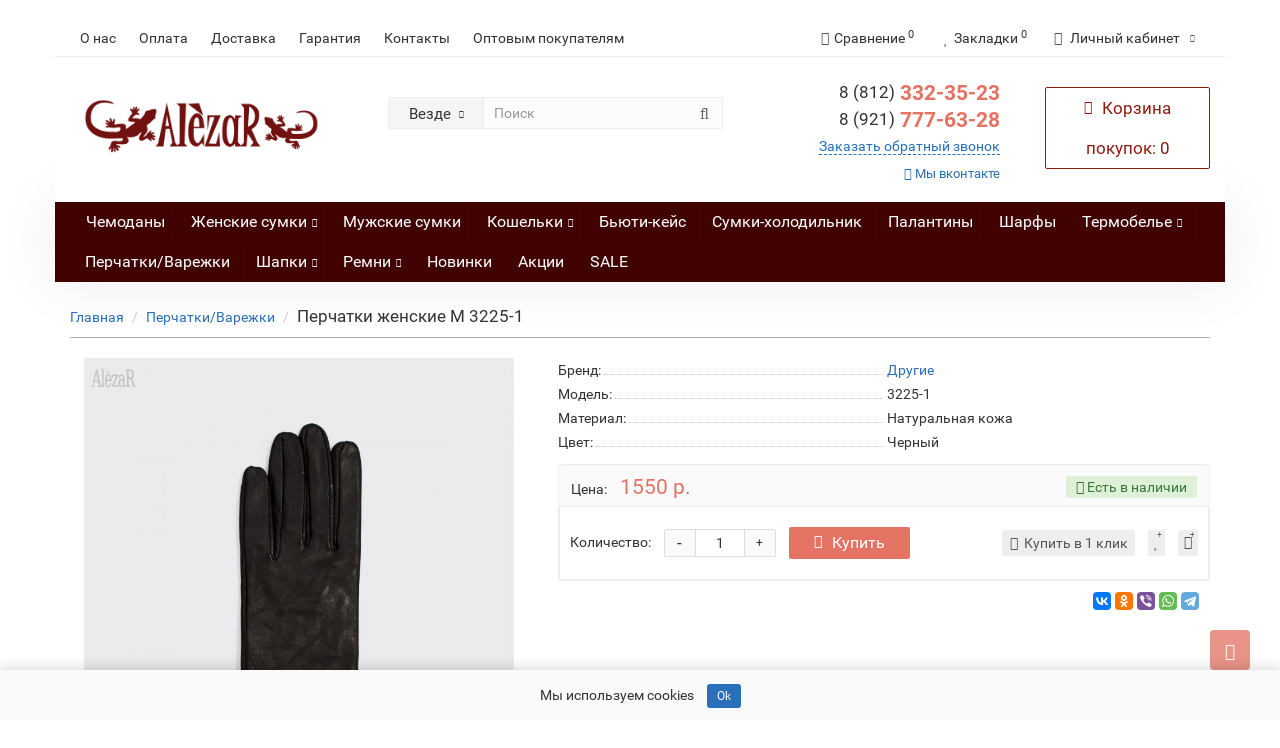

--- FILE ---
content_type: text/html; charset=utf-8
request_url: https://alezar.com/products/3225-1
body_size: 76497
content:

<!DOCTYPE html>
<!--[if IE]><![endif]-->
<!--[if IE 8 ]><html dir="ltr" lang="ru" class="iexpl"><![endif]-->
<!--[if IE 9 ]><html dir="ltr" lang="ru" class="iexpl"><![endif]-->
<!--[if (gt IE 9)|!(IE)]><!-->
<html dir="ltr" lang="ru" class="product-product-2154 opacity_minus">
<!--<![endif]-->
<head>
<meta charset="UTF-8" />
<meta name="viewport" content="width=device-width, initial-scale=1">
<meta http-equiv="X-UA-Compatible" content="IE=edge">
<title>Перчатки женские M 3225-1 – купить по цене 1550 р. в интернет-магазине alezar.com</title>

      

							
<base href="https://alezar.com/" />
 
<meta name="description" content="Перчатки женские M 3225-1 в каталоге интернет-магазина «AlezaR». Доставка товара по СПб и всей России" />
 
 
<meta name="keywords" content= "Купить перчатки, купить перчатки недорого, новая коллекция перчаток, распродажа перчаток, модные перчатки, перчатки женские, кожаные перчатки, красивые перчатки, перчатки интернет магазин, перчатки недорого, перчатки доставка, перчатки мужские" />
 
<meta property="og:title" content="Перчатки женские M 3225-1 – купить по цене 1550 р. в интернет-магазине alezar.com" />
<meta property="og:type" content="website" />
<meta property="og:url" content="https://alezar.com/products/3225-1" />
<meta property="og:image" content="https://alezar.com/image/catalog/Logo_site-01.png" />
<meta property="og:site_name" content="AlezaR — интернет-магазин кожаных сумок и чемоданов" />
 
	<link href="catalog/view/theme/revolution/stylesheet/stylesheet_min.css" rel="stylesheet">
 
<style>
 
#top2 .tel .s22:hover {cursor: default !important;}
 
#top2 .tel .header_phone_image {vertical-align: top; padding-top: 0;}
 
 
 
 
</style>
 
<link href="catalog/view/javascript/revolution/cloud-zoom/cloud-zoom.css" type="text/css" rel="stylesheet" media="screen" />
 
<link href="catalog/view/javascript/jquery/magnific/magnific-popup.css" type="text/css" rel="stylesheet" media="screen" />
 
<link href="catalog/view/javascript/jquery/datetimepicker/bootstrap-datetimepicker.min.css" type="text/css" rel="stylesheet" media="screen" />
 
<script src="catalog/view/javascript/jquery/jquery-2.1.1.min.js"></script>
<script src="catalog/view/javascript/jquery/owl-carousel/owl.carousel.min.js"></script>
 
<link href="https://alezar.com/products/3225-1" rel="canonical" />
 
<link href="https://alezar.com/image/catalog/favicon_n.jpg" rel="icon" />
 
 
<script src="catalog/view/javascript/revolution/cloud-zoom/cloud-zoom.1.0.2.js"></script>
 
<script src="catalog/view/javascript/jquery/magnific/jquery.magnific-popup.min.js"></script>
 
<script src="catalog/view/javascript/jquery/datetimepicker/moment/moment.min.js"></script>
 
<script src="catalog/view/javascript/jquery/datetimepicker/moment/moment-with-locales.min.js"></script>
 
<script src="catalog/view/javascript/jquery/datetimepicker/bootstrap-datetimepicker.min.js"></script>
 
<script src="catalog/view/javascript/tramplin-studio/YandexMetrika/YandexMetrika.js"></script>
 
<script><!--
function max_height_div(div){var maxheight = 0;$(div).each(function(){$(this).removeAttr('style');if($(this).height() > maxheight){maxheight = $(this).height();}});$(div).height(maxheight);}
//--></script>
 
<script>
            var jivoWidgetId = "6lqx3dRPbY";
            var jivoStatus = "1";
            var jivoLogged = "";
            var jivoName = "";
            var jivoEmail = "";
            var jivoPhone = "";
            var jivoDescription = "";
         </script> 
 
<script type="text/javascript">$(document).TSYandexMetrika(JSON.parse('{"counter":{"counter_id":94878361,"counter_data":{"webvisor":true,"clickmap":true,"trackLinks":true,"trackHash":false,"accurateTrackBounce":15000,"ecommerce":"TSdataLayer"},"userParams":true,"ecommerce":{"timer":{"status":"1","interval":"15"}},"goals":false,"replacePhones":false,"cdn":true}}'));</script>		  
</head>
<body>
<div class="all_content_mmenu">
  
 
 
<div id="pagefader"></div>
 
<div id="pagefader2"></div>
 
 
<div id="all_document">
 
<header>
	 
	<div id="top">
		<div class="container">
			 
			 
				 
				<div class="top-links hidden-xs verh nav pull-left text-center">
					 
						<a href="https://alezar.com/about_us">О нас</a>
					 
						<a href="https://alezar.com/privacy">Оплата</a>
					 
						<a href="https://alezar.com/delivery">Доставка</a>
					 
						<a href="https://alezar.com/terms">Гарантия</a>
					 
					 
						 
							<a href="contact-us">Контакты</a>
						 
							<a href="https://opt.alezar.com/">Оптовым покупателям</a>
						 
					 
					 
					<span class="foroppro" style="display:none;"></span>
				</div>
			 
			 
				<div class="top-links verh nav pull-right text_ico_skrit">
					<ul class="list-inline">
						 
						 
						<li><a href="https://alezar.com/compare-products" class="dropdown-toggle"><span id="compare-total"><i class="fa fa-bar-chart"></i><span class="hidden-xs hidden-sm">Сравнение</span><sup>0</sup></span></a></li> 
						<li><a href="https://alezar.com/wishlist" class="dropdown-toggle"><span id="wishlist-total"><i class="fa fa-heart"></i><span class="hidden-xs hidden-sm">Закладки</span><sup>0</sup></span></a></li> 
						 
							<li class="dropdown "><a href="https://alezar.com/my_account" title="Личный кабинет" class="dropdown-toggle" data-toggle="dropdown"><i class="fa fa-user"></i> <span class="hidden-xs hidden-sm">Личный кабинет</span><i class="fa fa-chevron-down strdown"></i></a>
								<ul class="dropdown-menu dropdown-menu-right">
								 
									 
										<li><a href="javascript:void(0);" onclick="get_revpopup_login();">Авторизация</a></li>
									 
									<li><a href="https://alezar.com/register_account">Регистрация</a></li>
								 
								</ul>
							</li>
						 
					</ul>
				</div>
			 
		</div>
	</div>
	 
	<div id="top2">
	  <div class="container">
		<div class="row">
		<div class="col-xs-12 col-sm-6 col-md-3">
			<div id="logo">
			   
				 
				  <a href="https://alezar.com"><img src="https://alezar.com/image/catalog/Logo_site-01.png" title="AlezaR — интернет-магазин кожаных сумок и чемоданов" alt="AlezaR — интернет-магазин кожаных сумок и чемоданов" class="img-responsive" /></a>
				 
			   
			</div>
		</div>
		 
		<div class="hidden-xs hidden-sm bigsearch col-xs-12 col-sm-4 col-md-4">
			 
				 
	<div class="search input-group">	
		<div class="change_category input-group-btn">
			<button type="button" class="change_category_button btn btn-default btn-lg dropdown-toggle" data-toggle="dropdown">
				                				<span class="category-name">Везде</span><i class="fa fa-chevron-down"></i>
			</button>
			<ul class="dropdown-menu catsearch">
				<li><a href="#" onclick="return false;" class="0">Везде</a></li>
				 
				<li><a href="#" onclick="return false;" class="63">Sale</a></li>
				 
				<li><a href="#" onclick="return false;" class="44">Чемоданы</a></li>
				 
				<li><a href="#" onclick="return false;" class="8">Женские сумки</a></li>
				 
				<li><a href="#" onclick="return false;" class="21">Мужские сумки</a></li>
				 
				<li><a href="#" onclick="return false;" class="16">Кошельки</a></li>
				 
				<li><a href="#" onclick="return false;" class="1">Бьюти-кейс (ручная кладь)</a></li>
				 
				<li><a href="#" onclick="return false;" class="5">Детские чемоданы</a></li>
				 
				<li><a href="#" onclick="return false;" class="6">Дорожные сумки</a></li>
				 
				<li><a href="#" onclick="return false;" class="39">Сумки-холодильник</a></li>
				 
				<li><a href="#" onclick="return false;" class="29">Палантины</a></li>
				 
				<li><a href="#" onclick="return false;" class="61">Шарфы</a></li>
				 
				<li><a href="#" onclick="return false;" class="30">Перчатки/Варежки</a></li>
				 
				<li><a href="#" onclick="return false;" class="40">Термобелье</a></li>
				 
				<li><a href="#" onclick="return false;" class="53">Шапки</a></li>
				 
				<li><a href="#" onclick="return false;" class="32">Распродажа</a></li>
				 
				<li><a href="#" onclick="return false;" class="33">Ремни</a></li>
				 
			</ul>
			<input class="selected_category" type="hidden" name="category_id" value="0" />
		</div>
		<input type="text" name="search" value="" placeholder="Поиск" class="form-control input-lg" />
		<span class="search_button input-group-btn">
			<button type="button" class="search-button btn btn-default btn-lg search_button">
				<i class="fa fa-search"></i>
			</button>
		</span>
	</div>
	<script><!--
	$('.search a').click(function(){
		$(".selected_category").val($(this).attr('class'));
		$('.change_category_button').html('<span class="category-name">' + $(this).html() + '</span><i class="fa fa-chevron-down"></i>');
	});
	//--></script>
 
			 
		</div>
		 
		 
			<div class="col-xs-12 col-sm-6 col-md-3 ">
				<div class="header_conts t-ar">
					<div class="tel">
						 
							<span class="header_phone_image"><i class="fa none"></i></span>
						 
						<div class="header_phone_nomer">
							 
							 
								 
									<span class="s22">
										<a href="tel:8 (812)332-35-23"><span class="telefon">8 (812)</span> 332-35-23</a><br>
											<a href="tel:8 (921)777-63-28"><span class="telefon">8 (921)</span> 777-63-28</a> 
										 
									</span>
								 
							 
							 
						</div>
					</div>
					 
						<span class="header_under_phone"><a onclick="get_revpopup_phone();"><i class="fa fa-reply-all" aria-hidden="true"></i>Заказать обратный звонок</a></span>
					 
					 
						<div class="phone_dop_text2">
							<a href="https://vk.com/alezar_spb" rel="nofollow" target="_blank"><i class="fa fa-vk" data-toggle="tooltip" title="" data-original-title="Мы вконтакте"></i> Мы вконтакте</a> 
						</div>
					 
				</div>
			</div>
		 
		 
			 
			<div class="cartintop2 col-sm-2 col-md-2 hidden-xs hidden-sm">
				<div id="cart" class="btn-group show-on-hover w100 ">
	 
		<button class="cart" onclick="get_revpopup_cart('', 'show_cart', '');">
			<span id="cart-total"><i class="fa fa-shopping-basket"></i><span class="hidden-xs">Корзина<span class="hidden-md"> покупок</span></span>: 0</span>
		</button>
	 
	 
</div>
<script><!--
 
	$('#top3 #cart .dropdown-menu').removeClass('dblock22');
	var global_cart_button;
	$("#top3 #cart").hover(function(){
		global_cart_button = setTimeout(function() {
		$('#top3 #cart .dropdown-menu').addClass('dblock');
		$('#top3 #cart .dropdown-menu').removeClass('dblock22');
	}, 250)
	},function(){
		$('#top3 #cart .dropdown-menu').removeClass('dblock');
		clearTimeout(global_cart_button);
		$('#top3 #cart .dropdown-menu').removeClass('dblock22');
	});
	$('#top2 #cart .dropdown-menu').removeClass('dblock');
	$("#top2 #cart").hover(function(){
		global_cart_button = setTimeout(function() {
		$('#top2 #cart .dropdown-menu').addClass('dblock');
		$('#top2 #cart .dropdown-menu').removeClass('dblock22');
	}, 0)
	},function(){
		$('#top2 #cart .dropdown-menu').removeClass('dblock');
		clearTimeout(global_cart_button);
		$('#top2 #cart .dropdown-menu').removeClass('dblock22');
	});
 
function masked(element, status) {
	if (status == true) {
		$('<div/>')
		.attr({ 'class':'masked' })
		.prependTo(element);
		$('<div class="masked_loading" />').insertAfter($('.masked'));
	} else {
		$('.masked').remove();
		$('.masked_loading').remove();
	}
}
function cart_update() {
return;
}
function update_cart_manual(val, product_id, minimumvalue, maximumvalue) {
	val.value = val.value.replace(/[^\d,]/g, '');
	input_val = $('#cart input.plus-minus.cartid_'+product_id);
	quantity = parseInt(input_val.val());
	if (quantity <= minimumvalue) {
		input_val.val(minimumvalue);
		return;
	}
	 
		if (quantity > maximumvalue) {
			input_val.val(maximumvalue);
			return;
		}
	 
	cart.update(product_id, input_val.val());
	cart_update();
}
function validate_pole_cart(val, product_id, znak, minimumvalue, maximumvalue) {
	val.value = val.value.replace(/[^\d,]/g, '');
	if (val.value == '') val.value = minimumvalue;
	input_val = $('#cart input.plus-minus.cartid_'+product_id);
	quantity = parseInt(input_val.val());
	 
		if (znak=='+' && input_val.val() < maximumvalue) input_val.val(quantity+1);
		else if (znak=='-' && input_val.val() > minimumvalue) input_val.val(quantity-1);
		else if (znak=='=' && input_val.val() < maximumvalue && input_val.val() < maximumvalue) input_val.val(input_val.val());
		if (quantity < 1 || quantity < minimumvalue) {
			input_val.val(minimumvalue);
			val.value = minimumvalue;
		} else if (quantity > maximumvalue) {
			input_val.val(maximumvalue);
			val.value = maximumvalue;
		}
	 
	cart.update(product_id, input_val.val());
	cart_update();
}
//--></script> 
			</div>
			 
				 
		</div>
	  </div>
	</div>  
	 
	<div id="top3" class="clearfix hidden-xs">
		<div class="container">
			<div class="row image_in_ico_row">
				 
				     
					 
					<div class="hidden-xs hidden-sm col-md-12">
						<nav id="menu">
							<div class="collapse navbar-collapse navbar-ex1-collapse">
							  <ul class="nav dblock_zadergkaoff navbar-nav">
								  
							     
								 
								 
								 
								 
									 
										<li>
																							<a href="/catalog/chemodany"> <i class="hidden-md "></i>  Чемоданы</a>
											 										</li>
									 
								 
									 
										<li>
																							<a href="/catalog/zhenskie-sumki"> <i class="hidden-md "></i>  Женские сумки <span class="icorightmenu"><i class="fa fa-chevron-down"></i></span></a>
											 											<span class="dropdown-toggle visible-xs visible-sm"><i class="fa fa-plus"></i><i class="fa fa-minus"></i></span>
											<div class="mmmenu" >
												<div class="dropdown-menu">
													<div class="dropdown-inner">
																																													<ul class="list-unstyled">
																 
																<li><a href="/catalog/klatchi"> <i class="hidden-md "></i> Клатчи</a>
																	 
																</li>
																 
																<li><a href="/catalog/sumki-iz-naturalnoj-kozhi"> <i class="hidden-md "></i> Сумки из натуральной кожи</a>
																	 
																</li>
																 
																<li><a href="/catalog/ryukzaki"> <i class="hidden-md "></i> Рюкзаки</a>
																	 
																</li>
																 
																<li><a href="/catalog/sumki-cherez-plecho"> <i class="hidden-md "></i> Сумки через плечо</a>
																	 
																</li>
																 
																</ul>
															 
														 
													</div>
												</div>
											</div>
										</li>
									  
								 
									 
										<li>
																							<a href="/catalog/muzhskie-sumki"> <i class="hidden-md "></i>  Мужские сумки</a>
											 										</li>
									 
								 
									 
										<li>
																							<a href="/catalog/koshelki"> <i class="hidden-md "></i>  Кошельки<span class="icorightmenu"><i class="fa fa-chevron-down"></i></span></a>
											 											<span class="dropdown-toggle visible-xs visible-sm"><i class="fa fa-plus"></i><i class="fa fa-minus"></i></span>
											<div class="mmmenu" >
												<div class="dropdown-menu">
													<div class="dropdown-inner">
																																													<ul class="list-unstyled">
																 
																<li><a href="/catalog/vizitnicy"> <i class="hidden-md "></i> Визитницы</a>
																	 
																</li>
																 
																<li><a href="/catalog/zhenskie_1"> <i class="hidden-md "></i> Женские кошельки</a>
																	 
																</li>
																 
																<li><a href="/catalog/klyuchnicy"> <i class="hidden-md "></i> Ключницы</a>
																	 
																</li>
																 
																<li><a href="/catalog/muzhskie_1"> <i class="hidden-md "></i> Мужские кошельки</a>
																	 
																</li>
																 
																</ul>
															 
														 
													</div>
												</div>
											</div>
										</li>
									  
								 
									 
										<li>
																							<a href="/catalog/byuti-kejs-ruchnaya-klad"> <i class="hidden-md "></i>  Бьюти-кейс</a>
											 										</li>
									 
								 
									 
										<li>
																							<a href="/catalog/sumki-holodilnik"> <i class="hidden-md "></i>  Сумки-холодильник</a>
											 										</li>
									 
								 
									 
										<li>
																							<a href="/catalog/palantiny"> <i class="hidden-md "></i>  Палантины</a>
											 										</li>
									 
								 
									 
										<li>
																							<a href="/catalog/sharfy"> <i class="hidden-md "></i>  Шарфы</a>
											 										</li>
									 
								 
									 
										<li>
																							<a href="/catalog/termobele"> <i class="hidden-md "></i>  Термобелье<span class="icorightmenu"><i class="fa fa-chevron-down"></i></span></a>
											 											<span class="dropdown-toggle visible-xs visible-sm"><i class="fa fa-plus"></i><i class="fa fa-minus"></i></span>
											<div class="mmmenu" >
												<div class="dropdown-menu">
													<div class="dropdown-inner">
																																													<ul class="list-unstyled">
																 
																<li><a href="/catalog/zhenskoe"> <i class="hidden-md "></i> Женское термобелье</a>
																	 
																</li>
																 
																<li><a href="/catalog/muzhskoe"> <i class="hidden-md "></i> Мужское термобелье</a>
																	 
																</li>
																 
																<li><a href="/catalog/uniseks"> <i class="hidden-md "></i> Термобелье унисекс</a>
																	 
																</li>
																 
																</ul>
															 
														 
													</div>
												</div>
											</div>
										</li>
									  
								 
									 
										<li>
																							<a href="/catalog/perchatki"> <i class="hidden-md "></i>  Перчатки/Варежки</a>
											 										</li>
									 
								 
									 
										<li>
																							<a href="/catalog/shapki"> <i class="hidden-md "></i>  Шапки<span class="icorightmenu"><i class="fa fa-chevron-down"></i></span></a>
											 											<span class="dropdown-toggle visible-xs visible-sm"><i class="fa fa-plus"></i><i class="fa fa-minus"></i></span>
											<div class="mmmenu" >
												<div class="dropdown-menu">
													<div class="dropdown-inner">
																																													<ul class="list-unstyled">
																 
																<li><a href="/catalog/zhenskie_2"> <i class="hidden-md "></i> Женские шапки</a>
																	 
																</li>
																 
																<li><a href="/catalog/muzhskie_2"> <i class="hidden-md "></i> Мужские шапки</a>
																	 
																</li>
																 
																</ul>
															 
														 
													</div>
												</div>
											</div>
										</li>
									  
								 
									 
										<li>
																							<a href="/catalog/remni"> <i class="hidden-md "></i>  Ремни<span class="icorightmenu"><i class="fa fa-chevron-down"></i></span></a>
											 											<span class="dropdown-toggle visible-xs visible-sm"><i class="fa fa-plus"></i><i class="fa fa-minus"></i></span>
											<div class="mmmenu" >
												<div class="dropdown-menu">
													<div class="dropdown-inner">
																																													<ul class="list-unstyled">
																 
																<li><a href="/catalog/zhenskie_5"> <i class="hidden-md "></i> Женские ремни</a>
																	 
																</li>
																 
																<li><a href="/catalog/muzhskie_3"> <i class="hidden-md "></i> Мужские ремни</a>
																	 
																</li>
																 
																</ul>
															 
														 
													</div>
												</div>
											</div>
										</li>
									  
								 
									 
										<li>
																							<a href="/latest"> <i class="hidden-md "></i>  Новинки</a>
											 										</li>
									 
								 
									 
										<li>
																							<a href="/specials"> <i class="hidden-md "></i>  Акции</a>
											 										</li>
									 
								 
									 
										<li>
																							<a href="/selling"> <i class="hidden-md "></i>  SALE</a>
											 										</li>
									 
								  
								 
							  </ul>
							</div>
						</nav>
						<script><!--
						 
						 
						 
						//--></script>
					</div>
					 
				 
				<div class="col-xs-6 hidden-md hidden-lg">
					<div id="cart" class="btn-group show-on-hover w100 ">
	 
		<button class="cart" onclick="get_revpopup_cart('', 'show_cart', '');">
			<span id="cart-total"><i class="fa fa-shopping-basket"></i><span class="hidden-xs">Корзина<span class="hidden-md"> покупок</span></span>: 0</span>
		</button>
	 
	 
</div>
<script><!--
 
	$('#top3 #cart .dropdown-menu').removeClass('dblock22');
	var global_cart_button;
	$("#top3 #cart").hover(function(){
		global_cart_button = setTimeout(function() {
		$('#top3 #cart .dropdown-menu').addClass('dblock');
		$('#top3 #cart .dropdown-menu').removeClass('dblock22');
	}, 250)
	},function(){
		$('#top3 #cart .dropdown-menu').removeClass('dblock');
		clearTimeout(global_cart_button);
		$('#top3 #cart .dropdown-menu').removeClass('dblock22');
	});
	$('#top2 #cart .dropdown-menu').removeClass('dblock');
	$("#top2 #cart").hover(function(){
		global_cart_button = setTimeout(function() {
		$('#top2 #cart .dropdown-menu').addClass('dblock');
		$('#top2 #cart .dropdown-menu').removeClass('dblock22');
	}, 0)
	},function(){
		$('#top2 #cart .dropdown-menu').removeClass('dblock');
		clearTimeout(global_cart_button);
		$('#top2 #cart .dropdown-menu').removeClass('dblock22');
	});
 
function masked(element, status) {
	if (status == true) {
		$('<div/>')
		.attr({ 'class':'masked' })
		.prependTo(element);
		$('<div class="masked_loading" />').insertAfter($('.masked'));
	} else {
		$('.masked').remove();
		$('.masked_loading').remove();
	}
}
function cart_update() {
return;
}
function update_cart_manual(val, product_id, minimumvalue, maximumvalue) {
	val.value = val.value.replace(/[^\d,]/g, '');
	input_val = $('#cart input.plus-minus.cartid_'+product_id);
	quantity = parseInt(input_val.val());
	if (quantity <= minimumvalue) {
		input_val.val(minimumvalue);
		return;
	}
	 
		if (quantity > maximumvalue) {
			input_val.val(maximumvalue);
			return;
		}
	 
	cart.update(product_id, input_val.val());
	cart_update();
}
function validate_pole_cart(val, product_id, znak, minimumvalue, maximumvalue) {
	val.value = val.value.replace(/[^\d,]/g, '');
	if (val.value == '') val.value = minimumvalue;
	input_val = $('#cart input.plus-minus.cartid_'+product_id);
	quantity = parseInt(input_val.val());
	 
		if (znak=='+' && input_val.val() < maximumvalue) input_val.val(quantity+1);
		else if (znak=='-' && input_val.val() > minimumvalue) input_val.val(quantity-1);
		else if (znak=='=' && input_val.val() < maximumvalue && input_val.val() < maximumvalue) input_val.val(input_val.val());
		if (quantity < 1 || quantity < minimumvalue) {
			input_val.val(minimumvalue);
			val.value = minimumvalue;
		} else if (quantity > maximumvalue) {
			input_val.val(maximumvalue);
			val.value = maximumvalue;
		}
	 
	cart.update(product_id, input_val.val());
	cart_update();
}
//--></script> 
				</div>		
			</div>
		</div>
	</div>
</header>
 
<section class="main-content"> 
<div class="container">
<div itemscope itemtype="http://schema.org/BreadcrumbList" style="display:none;">
  
<div itemprop="itemListElement" itemscope itemtype="http://schema.org/ListItem">
<link itemprop="item" href="https://alezar.com">
<meta itemprop="name" content="Главная" />
<meta itemprop="position" content="1" />
</div>
  
<div itemprop="itemListElement" itemscope itemtype="http://schema.org/ListItem">
<link itemprop="item" href="https://alezar.com/catalog/perchatki">
<meta itemprop="name" content="Перчатки/Варежки" />
<meta itemprop="position" content="2" />
</div>
  
<div itemprop="itemListElement" itemscope itemtype="http://schema.org/ListItem">
<link itemprop="item" href="https://alezar.com/products/3225-1">
<meta itemprop="name" content="Перчатки женские M" />
<meta itemprop="position" content="3" />
</div>
  
</div>
<ul class="breadcrumb"><li class="br_ellipses" style="display: none;">...</li>
 
<li><a href="https://alezar.com">Главная</a></li> 
 
<li><a href="https://alezar.com/catalog/perchatki">Перчатки/Варежки</a></li> 
 
 
 
 
<li><h1 class="inbreadcrumb">Перчатки женские M 3225-1</h1></li>
 
</ul>
  <div class="row"> 
     
           
    <div id="content" class="col-sm-12"> 
      <div class="row" itemscope itemtype="http://schema.org/Product">
		<meta itemprop="name" content="Перчатки женские M 3225-1" />
		<meta itemprop="category" content="0" />
         
         
         
        <div class="col-sm-12 col-md-5 product_informationss">
			 
				<div class="thumbnails">
				 
					<div class="main_img_box">
					 
						<div id="imageWrap" class="image">
							<a class="main-image" id='zoom1' href="https://alezar.com/image/cache/catalog/product/3225-1-1-1200x750.jpg" title="Перчатки женские M 3225-1"><img id="mainImage" class="img-responsive" src="https://alezar.com/image/cache/catalog/product/3225-1-1-800x1000.jpg" title="Перчатки женские M 3225-1" alt="Перчатки женские M 3225-1" itemprop="image" />
								 
									<div class="stiker_panel">
										 
											 
												 
											 
										 
										 
										 
										 
											 
										 
										 
										 
										 
										 
										 
									</div>
								 
							</a>
						</div>
					 
					</div>
				 
				 
					 
						<div id="owl-images" class="owl-carousel owl-theme images-additional">
							<div class="item">
								<a href="https://alezar.com/image/cache/catalog/product/3225-1-1-1200x750.jpg" id="https://alezar.com/image/cache/catalog/product/3225-1-1-800x1000.jpg" title="Перчатки женские M 3225-1"><img src="https://alezar.com/image/cache/catalog/product/3225-1-1-120x150.jpg" title="Перчатки женские M 3225-1" alt="Перчатки женские M 3225-1" data-number="0"/></a>
							</div>
														 
								<div class="item">
									 
										<a href="https://alezar.com/image/cache/catalog/product/3225-1-3-1200x750.jpg" id="https://alezar.com/image/cache/catalog/product/3225-1-3-800x1000.jpg" title="Перчатки женские M 3225-1">
											<img src="https://alezar.com/image/cache/catalog/product/3225-1-3-120x150.jpg" title="Перчатки женские M 3225-1" alt="Перчатки женские M 3225-1" data-number="1"/>
										</a>
									 
								</div>
														 
								<div class="item">
									 
										<a href="https://alezar.com/image/cache/catalog/product/3225-1-2-1200x750.jpg" id="https://alezar.com/image/cache/catalog/product/3225-1-2-800x1000.jpg" title="Перчатки женские M 3225-1">
											<img src="https://alezar.com/image/cache/catalog/product/3225-1-2-120x150.jpg" title="Перчатки женские M 3225-1" alt="Перчатки женские M 3225-1" data-number="2"/>
										</a>
									 
								</div>
														 
						</div>
					 
				 
				</div>
			 
        </div>
		 
         
         
        <div class="col-sm-12 col-md-7 product_informationss">
			 
			<meta itemprop="mpn" content="3225-1">
			 
			 
            <ul class="list-unstyled">
			 
			 
				 
					<li class="dotted-line"><div class="dotted-line_left"><span class="dotted-line_title">Бренд:</span><div class="dotted-line_line"></div></div><div class="dotted-line_right"><a href="https://alezar.com/drugie"><span itemprop="brand">Другие</span></a></div></li>
				 
			 
			 
				 
					<li class="dotted-line"><div class="dotted-line_left"><span class="dotted-line_title">Модель:</span><div class="dotted-line_line"></div></div><div class="dotted-line_right"><span class="pr_model" itemprop="model">3225-1</span></div></li>
				 
			 
			 
			 
				<li class="hidden pr_quantity">999</li>
			 
			 
			 
			 
			
			 
				 
						 
								  
								<li class="dotted-line" itemprop="additionalProperty" itemscope itemtype="http://schema.org/PropertyValue"><div class="dotted-line_left"><span class="dotted-line_title" itemprop="name">Материал:</span><div class="dotted-line_line"></div></div><div class="dotted-line_right" itemprop="value">Натуральная кожа</div></li>
							 
						 
								  
								<li class="dotted-line" itemprop="additionalProperty" itemscope itemtype="http://schema.org/PropertyValue"><div class="dotted-line_left"><span class="dotted-line_title" itemprop="name">Цвет:</span><div class="dotted-line_line"></div></div><div class="dotted-line_right" itemprop="value">Черный</div></li>
							 
						 
				 
			 
            </ul>
			 
		    <div class="well well-sm product-info product_informationss">
			 <script src="//yastatic.net/share2/share.js" charset="utf-8"></script><div class="ya-share2" data-services="vkontakte,facebook,odnoklassniki,viber,whatsapp,telegram" data-size="s"></div>              
			 
             
            <div class="form-group">
				 
																				<div class="list-unstyled" itemprop="offers" itemscope itemtype="http://schema.org/Offer">
							<meta itemprop="url" content="https://alezar.com/products/3225-1">
															<meta itemprop="priceValidUntil" content="2026-02-21">
														<span class="prq_title hidden-xs">Цена:</span>
															<span class="update_price">1550 р.</span>
								<span class="update_special dnone"></span>
								<meta itemprop="price" content="1550">
																					<link itemprop="availability" href="http://schema.org/InStock" />
							<meta itemprop="priceCurrency" content="RUB">
						</div>
									 
								<div class="nalich">
						
					 
						<span class="text-success bg-success"><i class="fa fa-check" aria-hidden="true"></i> Есть в наличии</span> 
					 
				</div>
			</div>
			 
			 
			 
			 
				 
					<div class="form-group pokupka">
																																				<div class="pop_left">
										<label class="control-label prq_title hidden-xs">Количество:</label>
										<div class="number">
											<div class="frame-change-count">
												<div class="btn-plus">
													<button type="button" onclick="validate_pole(this,2154,'+',1,999);">+</button>
												</div>
												<div class="btn-minus">
													<button type="button" onclick="validate_pole(this,2154,'-',1,999);">-</button>
												</div>
											</div>
											<input type="text" name="quantity" class="plus-minus" value="1" onchange="validate_pole(this,2154,'=',1,999);" onkeyup="validate_pole(this,2154,'=',1,999);">
										</div>
										<button type="button" id="button-cart" onclick="get_revpopup_cart(2154,'product',get_revpopup_cart_quantity('2154'));" data-loading-text="Загрузка..." class="btn btn-primary btn-lg"><i class="fa fa-shopping-basket"></i>Купить</button>
									</div>
																											 
							<div class="pop_right ">
																															<a class="pop_ico" onclick="get_revpopup_purchase('2154');"><i class='fa fa-border fa-gavel'></i><span class="hidden-xs hidden-md">Купить в 1 клик</span></a>
																						 
								<a class=" wishlist pjid_2154" data-toggle="tooltip" onclick="wishlist.add('2154');" title="В закладки"><i class="fa fa-border fa-heart"></i></a>
							 
							 
								<a class=" compare pjid_2154" data-toggle="tooltip" onclick="compare.add('2154', 'Перчатки/Варежки');" title="В сравнение"><i class="fa fa-border fa-bar-chart-o"></i></a>
							 
							</div>
						 
						 
					</div>
				 
			 
			</div>
			 
        </div>
		<div style="height: 20px; width: 100%; clear: both;"></div>
		<div class="col-sm-12 mb20">
		 
			<ul class="nav nav-tabs">
				 
				<li class="active"><a href="#tab-description" data-toggle="tab">Описание</a></li>
				 
				 
				 
				 
				<!--<li><a href="#tab-answers" data-toggle="tab">Вопрос - Ответ <sup>0</sup></a></li>-->
				 
				 
				 
				 
			</ul>		  
			<div class="tab-content">
				<div class="tab-pane active" id="tab-description" itemprop="description"><p>Элегантные, женственные перчатки будут дополнять ваш стиль в одежде.</p></div>
				 
				 

						
				 
				 
					<div class="tab-pane" id="tab-answers">
						<div id="answers">
							 
							<p>Пока не было вопросов.</p>
							 
						</div>
						<div class="form-group required mb0 mt12">
							<div class="well well-sm otz">
								<div class="text-right">
									<a class="btn btn-primary" id="open-answers-box"><i class="fa fa-comment-o" aria-hidden="true"></i>Задать вопрос</a>
								</div>						
								<div class="row" id="post-answers-box" style="display:none;">
									<div class="col-md-12">
										<form class="form-answers form-horizontal">
											<div class="form-group required">
												<label class="col-sm-2 control-label" for="input-name-2">Имя</label>
												<div class="col-sm-10">
													<input type="text" name="name_answer" value="" id="input-name-2" class="form-control" />
												</div>
											</div>
											<div class="form-group required">
												<label class="col-sm-2 control-label" for="input-answer">Вопрос</label>
												<div class="col-sm-10">
													<textarea name="text_answer" rows="5" id="input-answer" class="form-control"></textarea>
												</div>
											</div>
											 
											<div class="pull-right text-right">
												<a class="btn btn-default" href="#" id="close-answers-box" style="display:none; margin-right: 10px;">Отмена</a>
												<button type="button" id="button-answers" data-loading-text="Загрузка..." class="btn btn-danger">Отправить</button>
											</div>					
										</form>
									</div>
								</div>
							</div>
							<script><!--
							$('#open-answers-box').click(function(e) {
							$('#post-answers-box').slideDown(400, function() {
							$('#new-answers').trigger('autosize.resize');
							$('#new-answers').focus();
							});
							$('#open-answers-box').fadeOut(100);
							$('#close-answers-box').show();
							});

							$('#close-answers-box').click(function(e) {
							e.preventDefault();
							$('#post-answers-box').slideUp(300, function() {
							$('#new-answers').focus();
							$('#open-answers-box').fadeIn(100);
							});
							$('#close-answers-box').hide();
							});
							//--></script>
						</div>
					</div>
				 
				 
			</div>
		 
		  

		</div>
      </div>  
       
	 
		</div>

	 

    </div>
</div>
<script><!--
 
 
$(document).ready(function(){
	$('.nav.nav-tabs li:first-child a').tab('show');
});
var owl = $("#owl-images");
owl.owlCarousel({
  responsiveBaseWidth: '.container',
  itemsCustom: [[0, 2], [448, 3], [650, 3], [750, 3], [970, 4]],
  navigation : true,
  navigationText: ['<i class="fa fa-chevron-left fa-5x"></i>', '<i class="fa fa-chevron-right fa-5x"></i>'],
  pagination: false
}); 

$('select[name=\'recurring_id\'], input[name="quantity"]').change(function(){
	$.ajax({
		url: 'index.php?route=product/product/getRecurringDescription',
		type: 'post',
		data: $('input[name=\'product_id\'], input[name=\'quantity\'], select[name=\'recurring_id\']'),
		dataType: 'json',
		beforeSend: function() {
			$('#recurring-description').html('');
		},
		success: function(json) {
			$('.alert, .text-danger').remove();

			if (json['success']) {
				$('#recurring-description').html(json['success']);
			}
		}
	});
});

$('.date').datetimepicker({
	pickTime: false
});

$('.datetime').datetimepicker({
	pickDate: true,
	pickTime: true
});

$('.time').datetimepicker({
	pickDate: false
});

$('button[id^=\'button-upload\']').on('click', function() {
	var node = this;

	$('#form-upload').remove();

	$('body').prepend('<form enctype="multipart/form-data" id="form-upload" style="display: none;"><input type="file" name="file" /></form>');

	$('#form-upload input[name=\'file\']').trigger('click');

	if (typeof timer != 'undefined') {
    	clearInterval(timer);
	}

	timer = setInterval(function() {
		if ($('#form-upload input[name=\'file\']').val() != '') {
			clearInterval(timer);

			$.ajax({
				url: 'index.php?route=tool/upload',
				type: 'post',
				dataType: 'json',
				data: new FormData($('#form-upload')[0]),
				cache: false,
				contentType: false,
				processData: false,
				beforeSend: function() {
					$(node).button('loading');
				},
				complete: function() {
					$(node).button('reset');
				},
				success: function(json) {
					$('.text-danger').remove();

					if (json['error']) {
						$(node).parent().find('input').after('<div class="text-danger">' + json['error'] + '</div>');
					}

					if (json['success']) {
						alert(json['success']);

						$(node).parent().find('input').attr('value', json['code']);
					}
				},
				error: function(xhr, ajaxOptions, thrownError) {
					alert(thrownError + "\r\n" + xhr.statusText + "\r\n" + xhr.responseText);
				}
			});
		}
	}, 500);
});

$('#review').delegate('.pagination a', 'click', function(e) {
    e.preventDefault();

    $('#review').fadeOut('slow');

    $('#review').load(this.href);

    $('#review').fadeIn('slow');
});

$('#review').load('index.php?route=product/product/review&product_id=2154');

$('#button-review').on('click', function() {
	$.ajax({
		url: 'index.php?route=product/product/write&product_id=2154',
		type: 'post',
		dataType: 'json',
		data: $(".form-review").serialize(),
		beforeSend: function() {
			$('#button-review').button('loading');
		},
		complete: function() {
			$('#button-review').button('reset');
		},
		success: function(json) {
			$('.alert-success, .alert-danger').remove();

			if (json['error']) {
				get_revpopup_notification('alert-danger', 'Ошибка', json['error']);
			}

			if (json['success']) {
				get_revpopup_notification('alert-success', 'Спасибо за отзыв', json['success']);

				$('input[name=\'name\']').val('');
				$('textarea[name=\'text\']').val('');
				$('input[name=\'rating\']:checked').prop('checked', false);
				
				$('#post-review-box').slideUp(300);
				$('#new-review').focus();
				$('#open-review-box').fadeIn(100);
				$('#close-review-box').hide();
				$('#ratings-hidden').val('');
				$('.stars .glyphicon').removeClass('glyphicon-star').addClass('glyphicon-star-empty');
				
			}
		}
	});
});

$('#button-answers').on('click', function() {
	$.ajax({
		url: 'index.php?route=revolution/revstorereview/writeanswer&product_id=2154',
		type: 'post',
		dataType: 'json',
		data: $(".form-answers").serialize(),
		beforeSend: function() {
			$('#button-answers').button('loading');
		},
		complete: function() {
			$('#button-answers').button('reset');
		},
		success: function(json) {
			$('.alert-success, .alert-danger').remove();
			if (json['error']) {
				get_revpopup_notification('alert-danger', 'Ошибка', json['error']);
			}
			if (json['success']) {
				get_revpopup_notification('alert-success', 'Спасибо за вопрос', json['success']);
				$('input[name=\'name_answer\']').val('');
				$('textarea[name=\'text_answer\']').val('');
				$('#post-answers-box').slideUp(300);
				$('#new-answers').focus();
				$('#open-answers-box').fadeIn(100);
				$('#close-answers-box').hide();
			}
		}
	});
});

$('.thumbnails .main-image').magnificPopup({
	type:'image',
	removalDelay: 170,
	callbacks: {
	beforeOpen: function() {
	   this.st.mainClass = 'mfp-zoom-in';
	},
	open: function() {
		$('body').addClass('razmiv2');
		$('#pagefader2').fadeIn(70);
		if (document.body.scrollHeight > document.body.offsetHeight) {
			 
		}
	}, 
	close: function() {
		$('body').removeClass('razmiv2');
		$('#pagefader2').fadeOut(70);
		$('#top3').css('right', 'initial');
	}
	}
});
$('.thumbnails .images-additional').magnificPopup({
	type:'image',
	delegate: 'a',
	gallery: {
		enabled:true
	},
	removalDelay: 170,
	callbacks: {
	beforeOpen: function() {
	   this.st.mainClass = 'mfp-zoom-in';
	},
	open: function() {
		$('body').addClass('razmiv2');
		$('#pagefader2').fadeIn(70);
		if (document.body.scrollHeight > document.body.offsetHeight) {
			 
		}
	}, 
	close: function() {
		$('body').removeClass('razmiv2');
		$('#pagefader2').fadeOut(70);
		$('#top3').css('right', 'initial');
	}
	}
});
 
	if ($(window).width() > 991) {
		$('#imageWrap > a').addClass('cloud-zoom');
	
		$('.images-additional img').click(function(){
			var oldsrc = $(this).attr('src');
			newsrc = $(this).parent().attr('id');
			newhref = $(this).parent().attr('href');
			number = $(this).attr('data-number');
			
			$('#imageWrap img').attr('src', newsrc);
			
			$('.main-image img').attr('src', newsrc);
			$('.main-image').attr('href', newhref);
			$('.main-image').attr('data-number', number);
			$('.cloud-zoom').CloudZoom();
			return false;
		});
		$('#imageWrap.image').bind('click',function(){
			if ($('.images-additional').length > 0) {
				var startnumber = $('.cloud-zoom.main-image').attr('data-number');
				$('.images-additional').magnificPopup('open', startnumber);
				return false
			} else {
				$('.cloud-zoom.main-image').magnificPopup('open');
				return false
			}
		});
		$('.cloud-zoom').attr('rel','position:\'inside\'').CloudZoom();
	} else {
		$('.thumbnails .main-image img').click(function(){
			if ($('.images-additional').length > 0) {
				var startnumber = $(this).parent().attr('data-number');
				$('.images-additional').magnificPopup('open', startnumber);
				return false
			} else {
				$('.main-image').magnificPopup('open');
				return false
			}
		});
	}
 
 
function get_revpopup_cart_quantity() {
	input_val = $('.product-info.product_informationss .plus-minus').val();
	quantity  = parseInt(input_val);
	return quantity;
}
function validate_pole(val, product_id, znak, minimumvalue, maximumvalue) {
	val.value = val.value.replace(/[^\d,]/g, '');
	if (val.value == '') val.value = minimumvalue;
	maximumvalue = Number($('.product_informationss .pr_quantity').text());
	if (maximumvalue < 1) maximumvalue = 9999;
	input_val = $('.product-info.product_informationss .plus-minus');
	quantity = parseInt(input_val.val());
	 
	if(znak=='+' && input_val.val() < maximumvalue) input_val.val(quantity+1);
	else if(znak=='-' && input_val.val() > minimumvalue) input_val.val(quantity-1);
	else if(znak=='=' && input_val.val() < maximumvalue && input_val.val() < maximumvalue) input_val.val(input_val.val());
	if (quantity < 1 || quantity < minimumvalue) {
		input_val.val(minimumvalue);
		val.value = minimumvalue;
	} else if (quantity > maximumvalue) {
		input_val.val(maximumvalue);
		val.value = maximumvalue;
	}
	 

	update_quantity(product_id, input_val.val());
}
function update_quantity(product_id, quantity) {
	var minimumvalue = 1;
	if (quantity == 0 || quantity < minimumvalue) {
		quantity = $('.product-info.product_informationss .plus-minus').val(minimumvalue);
		return;
	} else if (quantity < 1) {
		quantity = 1;
		return;
	}
	
	data = $('.product-info.product_informationss input[type=\'text\'], .product-info.product_informationss input[type=\'hidden\'], .product-info.product_informationss input[type=\'radio\']:checked, .product-info.product_informationss input[type=\'checkbox\']:checked, .product-info.product_informationss select, .product-info.product_informationss textarea'),
	$.ajax({
	  url: 'index.php?route=product/product/update_prices',
	  type: 'post',
	  dataType: 'json',
	  data: data.serialize() + '&product_id=' + product_id + '&quantity=' + quantity,
	  success: function(json) {

		 
		
			 
		
			 
		  
			 
				 
					var price = json['price_n'];
				 
				 
					$('.product_informationss .update_price').html(price_format(price));
				 
				
				var special = json['special_n'];
				 
					$('.product_informationss .update_special').html(price_format(special));
				 
			 
		
		 
	  } 
	});
}
function update_prices_product(product_id, minimumvalue) {
	input_val = $('.product-info.product_informationss .plus-minus').val();
	if (input_val > minimumvalue) {
		input_val = minimumvalue;
		$('.product-info.product_informationss .plus-minus').val(minimumvalue);
	}
	 
	quantity = parseInt(input_val);
	 
	data = $('.product-info.product_informationss input[type=\'text\'], .product-info.product_informationss input[type=\'hidden\'], .product-info.product_informationss input[type=\'radio\']:checked, .product-info.product_informationss input[type=\'checkbox\']:checked, .product-info.product_informationss select, .product-info.product_informationss textarea');
	$.ajax({
	  type: 'post',
	  url:  'index.php?route=product/product/update_prices',
	  data: data.serialize() + '&product_id=' + product_id + '&quantity=' + quantity,
	  dataType: 'json',
	  success: function(json) {

		$('.product_informationss .thumbnails a.main-image').attr('href', json['opt_image_2_big']);
		$('.product_informationss .thumbnails a.main-image img').attr('src', json['opt_image_2']);
		 
		$('.product_informationss .thumbnails .images-additional .owl-item:first-child a').attr('href', json['opt_image_2_big']);
		$('.product_informationss .thumbnails .images-additional .owl-item:first-child a img').attr('src', json['opt_image_2']).css('width', 120).css('height', 150);
		 
		 
		 
		$('.product_informationss .thumbnails .images-additional .owl-item:first-child a').attr('id', json['opt_image_2']);
		 
		$('.product_informationss .cloud-zoom').CloudZoom();
		 
		
		var end_quantity = json['option_quantity'];
		 
			$('.product_informationss .pr_quantity').html(number_format(end_quantity, product_id));
		 
		
		 
		
		 
			$('.product_informationss .pr_model').html(json['opt_model']);
		 
			
		 
	  
		 
			 
				 
					var price = json['price_n'];
				 
				 
					$('.product_informationss .update_price').html(price_format(price));
				 
				
				var special = json['special_n'];
				 
					$('.product_informationss .update_special').html(price_format(special));
				 
			 
		 
	  }
	});
}
 
function price_format(n) {
	c = 0;
    d = '.';
    t = '';
    s_left = '';
    s_right = ' р.';
    n = n * 1.00000000;
    i = parseInt(n = Math.abs(n).toFixed(c)) + ''; 
    j = ((j = i.length) > 3) ? j % 3 : 0; 
    return s_left + (j ? i.substr(0, j) + t : '') + i.substr(j).replace(/(\d{3})(?=\d)/g, "$1" + t) + (c ? d + Math.abs(n - i).toFixed(c).slice(2) : '') + s_right; 
}
function weight_format(n, product_id) {
    c = 2;
    d = '.';
    t = ',';
    i = parseInt(n = Math.abs(n).toFixed(c)) + ''; 
    j = ((j = i.length) > 3) ? j % 3 : 0; 
    return (j ? i.substr(0, j) + t : '') + i.substr(j).replace(/(\d{3})(?=\d)/g, "$1" + t) + (c ? d + Math.abs(n - i).toFixed(c).slice(2) : '');
}
function number_format(n, product_id) {
    i = parseInt(n = Math.abs(n).toFixed(0)) + ''; 
    return i;
}
 
	$('.product_related .owlproduct').owlCarousel({
		items: 1,
		singleItem: true,
		mouseDrag: false,
		touchDrag: false,
		autoPlay: false,
		navigation: true,
		navigationText: ['<i class="fa fa-chevron-left fa-3x"></i>', '<i class="fa fa-chevron-right fa-3x"></i>'],
		pagination: false
	});
	$('.viewed_products .owlproduct').owlCarousel({
		items: 1,
		singleItem: true,
		mouseDrag: false,
		touchDrag: false,
		autoPlay: false,
		navigation: true,
		navigationText: ['<i class="fa fa-chevron-left fa-3x"></i>', '<i class="fa fa-chevron-right fa-3x"></i>'],
		pagination: false
	});
 
--></script>
</section>
 
<footer>
 
	<div id="revsubscribe">
	<div class="container">
		<div class="row">
		<form id="revsubscribe_form">
			<div class="col-sm-5 col-xs-12">
				<div class="revtext">
				<i class="fa fa-envelope-o" aria-hidden="true"></i>
				<span class="susbs_head_text">Подпишись на новости</span>
				 
					<br>
					Не пропусти новые акции и спецпредложения. Заполняя форму, вы соглашаетесь с политикой конфиденциальности 
				 
				</div>
				<div id="revsubscribe_success"></div>
			</div>
			<div class="col-sm-4 col-xs-6">										
				<input type="text" class="form-control" name="revs_email" id="revs_email" placeholder="Ваш e-mail" value="" />
				<input type="hidden" name="language_id" id="language_id" value="1" />
				<input type="hidden" name="store_id" id="store_id" value="0" />							
			</div>
			<div class="col-sm-3 col-xs-6">
			<a id="revsubscribe_submit" class="btn btn-primary">Подписаться</a>
			</div>
		</form>	
		</div>
	</div>
</div>
<script><!--
$( "#revsubscribe_form" ).submit(function( event ) {
	$('#revsubscribe_submit').click(); 
	event.preventDefault();
});
$('#revsubscribe_submit').on('click', function(){
	var email_validate = /^([A-Za-z0-9_\-\.])+\@([A-Za-z0-9_\-\.])+\.([A-Za-z]{2,4})$/;
	if ((document.getElementById("revs_email").value.length == 0)) {
		var message = 'Укажите Ваш e-mail адрес.';
		get_revpopup_notification('alert-danger', 'Ошибка', message);
	} else if (!document.getElementById("revs_email").value.match(email_validate)) {
		var message = 'Не верно указан e-mail адрес.';
		get_revpopup_notification('alert-danger', 'Ошибка', message);
	} else {
		$.ajax({
			url: 'index.php?route=revolution/revsubscribe/subscribecustomer',
			type: 'post',
			data: $('#revsubscribe_form').serialize(),
			success: function(response) {
				get_revpopup_notification('alert-success', 'Спасибо за подписку', response);
				$('#revs_email').val('');
			}
		});
	}
});
//--></script> 
	<div class="footer">
		<div class="container">
			<div class="row">
				    
				 
				 
					<div class="footer_cfs hidden-sm">
						 
							 
								<div class="hidden-xs hidden-sm col-sm-12 cf_1_width" style="width:20%">
									 
										<ul class="list-unstyled">
											 
												<li class="zag_dm_cf_li">
													<span class="zag_dm_cf">
																											 <span class="am_category_image"><i class="fa fa-exclamation-circle"></i></span>  Информация
																										</span>
													 
														<ul class="list-unstyled last_ul_cf">
															 
																<li>
																																			<a href="/about_us">   О нас</a>
																	 																</li>
															 
																<li>
																																			<a href="/privacy">   Оплата</a>
																	 																</li>
															 
																<li>
																																			<a href="/delivery">   Доставка</a>
																	 																</li>
															 
																<li>
																																			<a href="/terms">   Гарантия</a>
																	 																</li>
															 
																<li>
																																			<a href="/articles">   Статьи</a>
																	 																</li>
															 
																<li>
																																			<a href="/politika-konfidencialnosti">   Политика конфиденциальности</a>
																	 																</li>
															  
														</ul>
																									</li>
											 
										</ul>
																		 
								</div>
							 
						  
						 
							 
								<div class="hidden-xs hidden-sm col-sm-12 cf_2_width" style="width:20%">
									 
										<ul class="list-unstyled">
											 
												<li class="zag_dm_cf_li">
													<span class="zag_dm_cf">
																											 <span class="am_category_image"><i class="fa fa-cubes"></i></span>  Каталог
																										</span>
													 
														<ul class="list-unstyled last_ul_cf">
															 
																<li>
																	 
																		<a href="/catalog/chemodany">   Чемоданы</a>
																	  
																</li>
															 
																<li>
																	 
																		<a href="/catalog/zhenskie-sumki">   Женские сумки</a>
																	  
																</li>
															 
																<li>
																	 
																		<a href="/catalog/muzhskie-sumki">   Мужские сумки</a>
																	  
																</li>
															 
																<li>
																	 
																		<a href="/catalog/koshelki">   Кошельки</a>
																	  
																</li>
															 
																<li>
																	 
																		<a href="/catalog/byuti-kejs-ruchnaya-klad">   Бьюти-кейс</a>
																	  
																</li>
															 
																<li>
																	 
																		<a href="/catalog/sumki-holodilnik">   Термосумки</a>
																	  
																</li>
															 
																<li>
																	 
																		<a href="/catalog/palantiny">   Палантины</a>
																	  
																</li>
															 
																<li>
																	 
																		<a href="/catalog/platki">   Платки</a>
																	  
																</li>
															 
																<li>
																	 
																		<a href="/catalog/sharfy">   Шарфы</a>
																	  
																</li>
															 
																<li>
																	 
																		<a href="/catalog/termobele">   Термобелье</a>
																	  
																</li>
															 
																<li>
																	 
																		<a href="/catalog/perchatki">   Перчатки/Варежки</a>
																	  
																</li>
															 
																<li>
																	 
																		<a href="/catalog/shapki">   Шапки</a>
																	  
																</li>
															 
																<li>
																	 
																		<a href="/catalog/remni">   Ремни</a>
																	  
																</li>
															 
																<li>
																	 
																		<a href="/latest">   Новинки</a>
																	  
																</li>
															 
														</ul>
													 
												</li>
											 
										</ul>
									 
									 
								</div>
							 
						 
						 
							 
								<div class="hidden-xs hidden-sm col-sm-12 cf_3_width" style="width:20%">
									 
										<ul class="list-unstyled">
											 
												<li class="zag_dm_cf_li">
													<span class="zag_dm_cf">
													 
														 <span class="am_category_image"><i class="fa fa-star"></i></span>  Популярные категории
													 
													</span>
													 
														<ul class="list-unstyled last_ul_cf">
															 
																<li>
																																			<a href="https://alezar.com/catalog/koshelki/di-gregorio">   Кошельки Di Gregorio</a>
																	 																</li>
															 
																<li>
																																			<a href="https://alezar.com/catalog/zhenskie-sumki/leather-country">   Сумки Leather Country</a>
																	 																</li>
															 
																<li>
																																			<a href="https://alezar.com/catalog/zhenskie-sumki/marina-creazioni">   Сумки Marina Creazioni</a>
																	 																</li>
															 
																<li>
																																			<a href="https://alezar.com/catalog/zhenskie-sumki/arcadia">   Сумки ARCADIA</a>
																	 																</li>
															 
																<li>
																																			<a href="https://alezar.com/catalog/zhenskie-sumki/di-gregorio">   Сумки Di Gregorio</a>
																	 																</li>
															 
																<li>
																																			<a href="https://alezar.com/catalog/zhenskie-sumki/gilda-tonelli">   Сумки Gilda Tonelli</a>
																	 																</li>
															 
																<li>
																																			<a href="https://alezar.com/catalog/sumki-iz-naturalnoj-kozhi/FOLLE">   Сумки Folle</a>
																	 																</li>
															 
																<li>
																																			<a href="https://alezar.com/catalog/sumki-iz-naturalnoj-kozhi/Richet">   Сумки Richet</a>
																	 																</li>
															 
																<li>
																																			<a href="https://alezar.com/catalog/sumki-iz-naturalnoj-kozhi/BENICE">   Сумки BE NICE</a>
																	 																</li>
															 
																<li>
																																			<a href="https://alezar.com/catalog/koshelki/AlessandroBeato">   Кошельки Alessandro Beato</a>
																	 																</li>
															 
																<li>
																																			<a href="https://alezar.com/catalog/sumki-iz-naturalnoj-kozhi/AlessandroBeato">   Сумки Alessandro Beato</a>
																	 																</li>
															 
																<li>
																																			<a href="https://alezar.com/catalog/sumki-iz-naturalnoj-kozhi/vanessascani">   Сумки Vanessa Scani</a>
																	 																</li>
															 
																<li>
																																			<a href="https://alezar.com/catalog/sumki-iz-naturalnoj-kozhi/Kellen">   Сумки Kellen</a>
																	 																</li>
															 
																<li>
																																			<a href="https://alezar.com/catalog/sumki-iz-naturalnoj-kozhi/Nannini">   Сумки Nannini</a>
																	 																</li>
															  
														</ul>
													 
												</li>
											 
										</ul>
									 
									 
								</div>
							 
						 
						 
							 
								<div class="hidden-xs hidden-sm col-sm-12 cf_4_width" style="width:20%">
									 
										<ul class="list-unstyled">
											 
												<li class="zag_dm_cf_li">
													<span class="zag_dm_cf">
													 
														   <div></div>
													 
													</span>
													 
														<ul class="list-unstyled last_ul_cf">
															 
																<li>
																	 
																		<a href="https://alezar.com/catalog/zhenskie-ryukzaki/di-gregorio">   Женские рюкзаки Di Gregorio</a>
																	 																</li>
															 
																<li>
																	 
																		<a href="https://alezar.com/catalog/zhenskie-ryukzaki/FOLLE">   Женские рюкзаки FOLLE</a>
																	 																</li>
															 
																<li>
																	 
																		<a href="https://alezar.com/catalog/zhenskie-ryukzaki/marina-creazioni">   Женские рюкзаки Marina Creazioni</a>
																	 																</li>
															 
																<li>
																	 
																		<a href="https://alezar.com/catalog/zhenskie-sumki-cherez-plecho/marina-creazioni">   Женские сумки через плечо Marina Creazioni</a>
																	 																</li>
															 
																<li>
																	 
																		<a href="https://alezar.com/catalog/zhenskie-ryukzaki/leather-country">   Женские рюкзаки Leather Country</a>
																	 																</li>
															 
																<li>
																	 
																		<a href="https://alezar.com/catalog/koshelki/gilda-tonelli">   Кошельки Gilda Tonelli</a>
																	 																</li>
															 
																<li>
																	 
																		<a href="https://alezar.com/catalog/zhenskie-koshelki/di-gregorio">   Женские кошельки Di Gregorio</a>
																	 																</li>
															 
																<li>
																	 
																		<a href="https://alezar.com/catalog/muzhskie-koshelki/di-gregorio">   Мужские кошельки Di Gregorio</a>
																	 																</li>
															 
														</ul>
													  
												</li>
											 
										</ul>
									  
									 
								</div>
							  
						  
						 
							 
								<div class="hidden-xs hidden-sm col-sm-12 cf_5_width" style="width:20%">
									 
										<ul class="list-unstyled">
											 
												<li class="zag_dm_cf_li">
													<span class="zag_dm_cf">
													 
														<a href="/contact-us"> <span class="am_category_image"><i class="fa fa-address-card-o"></i></span>  Контакты</a>
													  
													</span>
													 
														<ul class="list-unstyled last_ul_cf">
															 
																<li>
																	 
																		<a href="tel:88123323523"> <span class="am_category_image"><i class="fa fa-phone"></i></span>  8 (812) 332-35-23</a>
																	  
																</li>
															 
																<li>
																	 
																		<a href="tel:89217776328"> <span class="am_category_image"><i class="fa fa-phone"></i></span>  8 (921) 777-63-28</a>
																	  
																</li>
															 
																<li>
																	 
																		<a href="mailto:alezar_shop@mail.ru"> <span class="am_category_image"><i class="fa fa-envelope-o"></i></span>  alezar_shop@mail.ru</a>
																	  
																</li>
															 
																<li>
																	 
																		 <span class="am_category_image"><i class="fa fa-map-marker"></i></span>  ул. Типанова, 27/39, Санкт-Петербург
																	 
																</li>
															 
																<li>
																	 
																		<a href="https://vk.com/alezar_spb"> <span class="am_category_image"><i class="fa fa-vk"></i></span>  <div></div></a>
																	  
																</li>
															  
														</ul>
													  
												</li>
											  
										</ul>
									  
									 
								</div>
							  
						  
					</div>
				  
				 
					 					<div class="ficons col-sm-6 col-xs-12">
						 
							<span class="revtheme_footer_icon">
								 
									<img src="https://alezar.com/image/cache/catalog/revolution/payment/visa-50x30.png" alt=""/>
								 
							</span>
						 
							<span class="revtheme_footer_icon">
								 
									<img src="https://alezar.com/image/cache/catalog/revolution/payment/master-50x30.png" alt=""/>
								 
							</span>
						 
							<span class="revtheme_footer_icon">
								 
									<img src="https://alezar.com/image/cache/catalog/revolution/payment/maestro-50x30.png" alt=""/>
								 
							</span>
						 
							<span class="revtheme_footer_icon">
								 
									<img src="https://alezar.com/image/cache/catalog/revolution/payment/sberbank-50x30.png" alt=""/>
								 
							</span>
						 
							<span class="revtheme_footer_icon">
								 
									<img src="https://alezar.com/image/cache/catalog/revolution/payment/privat-50x30.png" alt=""/>
								 
							</span>
						 
					</div>
				 
				<div style="text-align:right" class="powered col-sm-6 col-xs-12">alezar.com - AlezaR — интернет-магазин кожаных сумок и чемоданов &copy; 2026</div>
			</div>
		</div>
	</div>	
</footer>
 
</div>
 
</div>
 
	<div class="popup-phone-wrapper" data-toggle="tooltip" data-placement="left"  title="Заказать звонок">
		<span class="scroll-top-inner">
			<i class="fa fa-phone"></i>
		</span>
	</div>
 
 
	<div class="scroll-top-wrapper ">
		<span class="scroll-top-inner">
			<i class="fa fa-arrow-circle-up"></i>
		</span>
	</div>
 
 
	<script src="catalog/view/javascript/revolution/javascript_min.js"></script>
 
<script><!--
	 
		 
			 
			var button_more = true; var pagination_exist = true; var autoscroll = false;
			 
			var window_height = 0; var product_block_offset = 0; var product_block = '.row > .product-layout'; var pages_count = 0; var pages = [];
			function gettNextProductPage(pages, pages_count) {
				if (pages_count >= pages.length) return;
				masked('.row > .product-layout > .product-thumb', true);
				$.ajax({
					url:pages[pages_count], 
					type:"GET", 
					data:'',
					beforeSend: function(){
						$('.load_more .fa-refresh').addClass('fa-spin');
					},
					success:function (data) {
						$data = $(data);
						masked('.row > .product-layout > .product-thumb', false);
						$data.find('.row > .product-layout > .product-thumb').addClass('op_dblock1');
						if ($data) {
							if (localStorage.getItem('display') == 'list') {
								$(product_block).parent().append($data.find('#content .product-layout').parent().html());
								list_view();
								if (product_block == '.product-grid') {grid_view();};
							} else if (localStorage.getItem('display') == 'price') {
								$(product_block).parent().append($data.find('#content .product-layout').parent().html());
								price_view();
							} else {
								$(product_block).parent().append($data.find('#content .product-layout').parent().html());
								grid_view();
							}
							if (pagination_exist) {
								$('.pagination').html($data.find('.pagination'));
							}
							$('.load_more .fa-refresh').removeClass('fa-spin').css('hover');
							if (pages_count+1 >= pages.length) {$('.load_more').hide();};
							setTimeout(function() {
								$('.row > .product-layout > .product-thumb').removeClass('op_dblock1').addClass('op_dblock2');
							}, 220)
						}
					}
				});
			}
			$(document).ready(function(){
				window_height = $(window).height();
				var button_more_block = $('#load_more').html();
				if ($(product_block).length > 0) {
					product_block_offset = $(product_block).offset().top;
					var href = $('.pagination').find('li:last a').attr('href');
					$('.pagination').each(function(){
						if (href) {
							TotalPages = href.substring(href.indexOf("page=")+5);
							First_index = $(this).find('li.active span').html();
							i = parseInt(First_index) + 1;
							while (i <= TotalPages) {
								pages.push(href.substring(0,href.indexOf("page=")+5) + i);
								i++;
							}
						}		
					});	
					if (button_more && href) {
						$('.pagination').parent().parent().before(button_more_block);
						if (!pagination_exist) {
							$('.pagpages').addClass('dnone');
						}
						$(".load_more").click(function(event) {
							event.preventDefault();
							gettNextProductPage(pages, pages_count);
							pages_count++;
							setTimeout(function() {
								if (pages_count > 0) {
									var $next = $(".pagpages .pagination li.active").next("li").children("a");
									if ($next.length == 0) return;
									$.get($next.attr("href"), function(data) {
										$data = $(data);
										var pag = $data.find(".pagpages > *");
										var pag2 = pag.filter(".text-right").html();
										var pag_ch =  pag2.substr(0,pag2.indexOf(" по")).replace(/[^\d.]/ig, '');
										pag2 = pag2.replace(pag_ch, "1");
										$(".pagpages").html(pag);
										$(".pagpages .text-right").html(pag2);
										$(".owlproduct").not(".owl-theme").owlCarousel({
											beforeInit: true,
											items: 1,
											singleItem: true,
											mouseDrag: false,
											autoPlay: false,
											navigation: true,
											navigationText: ['<i class="fa fa-chevron-left fa-3x"></i>', '<i class="fa fa-chevron-right fa-3x"></i>'],
											pagination: false
										});
									}, "html")
								}
							}, 350);
						});
					} else if (autoscroll) {
						$('.pagpages .pagination').hide();
						autoscroll_loading = false;
						$(window).scroll(function() {
							if(inZone('.pagpages') && !autoscroll_loading) {
								autoscroll_loading = true;
								setTimeout(function() {
									gettNextProductPage(pages, pages_count);
									pages_count++;
									if (pages_count > 0) {
										var $next = $(".pagpages .pagination li.active").next("li").children("a");
										if ($next.length == 0) return;
										$.get($next.attr("href"), function(data) {
											$data = $(data);
											var pag = $data.find(".pagpages > *");
											var pag2 = pag.filter(".text-right").html();
											var pag_ch =  pag2.substr(0,pag2.indexOf(" по")).replace(/[^\d.]/ig, '');
											pag2 = pag2.replace(pag_ch, "1");
											$(".pagpages .text-right").html(pag2);
											$(".owlproduct").not(".owl-theme").owlCarousel({
												beforeInit: true,
												items: 1,
												singleItem: true,
												mouseDrag: false,
												autoPlay: false,
												navigation: true,
												navigationText: ['<i class="fa fa-chevron-left fa-3x"></i>', '<i class="fa fa-chevron-right fa-3x"></i>'],
												pagination: false
											});
											autoscroll_loading = false;
										}, "html")
									}
								}, 350);
							}
						});
					}
				}
			});
			function inZone(el){
				if($(el).length) {
					var scrollTop = $(window).scrollTop();
					var windowHeight = $(window).height();
					var offset = $(el).offset();
					if(scrollTop <= offset.top && ($(el).height() + offset.top) < (scrollTop + windowHeight))
					return true;
				};
				return false;
			}
		 
	 
	 
//--></script>
 
	<script>

jQuery(document).ready(function ($) {
	$('div.cart').click(function () {
		ym(94878361,'reachGoal','vkorzinu');
		console.log('vkorzinu');
	});
});

jQuery(document).ready(function ($) {
	$('#button-cart').click(function () {
		ym(94878361,'reachGoal','vkorzinu');
		console.log('vkorzinu');
	});
});

jQuery(document).ready(function ($) {
	$('#button_checkout').click(function () {
		ym(94878361,'reachGoal','zakaz');
		console.log('zakaz');
	});
});

jQuery(document).ready(function ($) {
	$('a[onclick="get_revpopup_phone();"]').on('click', function (evt) {
		ym(94878361,'reachGoal','zakazat');
		console.log('zakazat');
	});
});



jQuery(document).ready(checkContainerOneClickForm);

function checkContainerOneClickForm() {
	if ($('#popup-order-okno').not('.popphone').is(':visible')) { //if the container is visible on the page
		$('#popup-order-okno form').submit(function () {
			ym(94878361,'reachGoal','1_klik');
			console.log('1_klik');
		});
	} else {
		setTimeout(checkContainerOneClickForm, 50); //wait 50 ms, then try again
	}
}


jQuery(document).ready(checkContainerCallbackForm);

function checkContainerCallbackForm() {
	if ($('#popup-order-okno.popphone').is(':visible')) { //if the container is visible on the page
		$('#popup-order-okno form').submit(function () {
			ym(94878361,'reachGoal','zvonok');
			console.log('zvonok');
		});
	} else {
		setTimeout(checkContainerCallbackForm, 50); //wait 50 ms, then try again
	}
}



jQuery(document).ready(function ($) {
	$('.form-group.pokupka .pop_right .pop_ico').click(function () {
		ym(94878361,'reachGoal','bistriy');
		console.log('bistriy');
	});
});
</script>

<script>
	function viewDivTag(){
	
		var elements = document.getElementsByClassName('seoTagList');
		console.log(elements);
		var but_tag = document.getElementById("buton_teg");
		
		if(but_tag.innerText == 'Скрыть')
		{
			but_tag.innerText = 'Показать больше';

			for (var i = 0; i<elements.length; i++) {
				elements[i].style.display = "none";
			  }
		}
		else
		{
			but_tag.innerText = 'Скрыть';
			for (var i = 0; i<elements.length; i++) {
				elements[i].style.display = "block";
			  }
		}
	};
</script> 
 
 
	<div id="load_more" style="display:none;"><div class="col-sm-12 text-center"><a href="#" class="load_more btn btn-primary" rel="nofollow"><i class="fa fa-refresh"></i>Показать еще</a></div></div>
 
 
	<!--noindex-->
	<div class="bottom_cookie_block">
		<span>Мы используем cookies</span>
		<a href="javascript:void(0);" class="bottom_cookie_block_ok btn-sm btn-primary">Ok</a>
	</div>
	<script><!--
		var Cookie = {
			set: function(name, value, days) {
				var domain, domainParts, date, expires, host;
				if (days) {
					date = new Date();
					date.setTime(date.getTime()+(days*24*60*60*1000));
					expires = "; expires="+date.toGMTString();
				} else {
					expires = "";
				}
				host = location.host;
				if (host.split('.').length === 1) {
					document.cookie = name+"="+value+expires+"; path=/";
				} else {
					domainParts = host.split('.');
					domainParts.shift();
					domain = '.'+domainParts.join('.');
					document.cookie = name+"="+value+expires+"; path=/";
					if (Cookie.get(name) == null || Cookie.get(name) != value) {
						domain = '.'+host;
						document.cookie = name+"="+value+expires+"; path=/";
					}
				}
				return domain;
			},
			get: function(name) {
				var nameEQ = name + "=";
				var ca = document.cookie.split(';');
				for (var i=0; i < ca.length; i++) {
					var c = ca[i];
					while (c.charAt(0)==' ') {
						c = c.substring(1,c.length);
					}
					if (c.indexOf(nameEQ) == 0) return c.substring(nameEQ.length,c.length);
				}
				return null;
			}
		};
		if(!Cookie.get('revcookie')) {
			setTimeout("document.querySelector('.bottom_cookie_block').style.display='block'", 500);
		}
		$('.bottom_cookie_block_ok').click(function(){
			$('.bottom_cookie_block').fadeOut();
			Cookie.set('revcookie', true, '120');
		});
	//--></script>
	<!--/noindex-->
 

<style>
div[id^=txtblock-],div[id^=large-r-],div[id^=medium-r-]  {
 display:none !important;
}	
</style>

<script>
document.addEventListener('DOMContentLoaded',()=>{
	if (document.querySelector('div[id^=txtblock-]')){
		document.querySelector('div[id^=txtblock-]').remove();
	}
	if (document.querySelector('div[id^=large-r-]')){
		document.querySelector('div[id^=large-r-]').remove();
	}
	if (document.querySelector('div[id^=medium-r-]')){
		document.querySelector('div[id^=medium-r-]').remove();
	}
})
</script>
<script src="//code.jivo.ru/widget/6lqx3dRPbY" async></script>

<style>
.popup-phone-wrapper{
bottom: 50px !important;
}
.popup-phone-wrapper + .scroll-top-wrapper.show {
    bottom: 100px !important;
}
</style>

			 
			<script type="text/javascript">
				 
				$(document).TSYandexMetrika(JSON.parse('{"ecommerce":{"currencyCode":"RUB","detail":{"products":[{"id":2154,"name":"\u041f\u0435\u0440\u0447\u0430\u0442\u043a\u0438 \u0436\u0435\u043d\u0441\u043a\u0438\u0435 M","brand":"\u0414\u0440\u0443\u0433\u0438\u0435","category":"\u041f\u0435\u0440\u0447\u0430\u0442\u043a\u0438\/\u0412\u0430\u0440\u0435\u0436\u043a\u0438","price":"1550.00","quantity":999}]}}}'));
				 
			</script>
			 
		  
</body></html>

--- FILE ---
content_type: application/javascript
request_url: https://alezar.com/catalog/view/javascript/revolution/javascript_min.js
body_size: 127394
content:

if("undefined"==typeof jQuery)throw new Error("Bootstrap's JavaScript requires jQuery");+function(a){"use strict";var b=a.fn.jquery.split(" ")[0].split(".");if(b[0]<2&&b[1]<9||1==b[0]&&9==b[1]&&b[2]<1)throw new Error("Bootstrap's JavaScript requires jQuery version 1.9.1 or higher")}(jQuery),+function(a){"use strict";function b(){var a=document.createElement("bootstrap"),b={WebkitTransition:"webkitTransitionEnd",MozTransition:"transitionend",OTransition:"oTransitionEnd otransitionend",transition:"transitionend"};for(var c in b)if(void 0!==a.style[c])return{end:b[c]};return!1}a.fn.emulateTransitionEnd=function(b){var c=!1,d=this;a(this).one("bsTransitionEnd",function(){c=!0});var e=function(){c||a(d).trigger(a.support.transition.end)};return setTimeout(e,b),this},a(function(){a.support.transition=b(),a.support.transition&&(a.event.special.bsTransitionEnd={bindType:a.support.transition.end,delegateType:a.support.transition.end,handle:function(b){return a(b.target).is(this)?b.handleObj.handler.apply(this,arguments):void 0}})})}(jQuery),+function(a){"use strict";function b(b){return this.each(function(){var c=a(this),e=c.data("bs.alert");e||c.data("bs.alert",e=new d(this)),"string"==typeof b&&e[b].call(c)})}var c='[data-dismiss="alert"]',d=function(b){a(b).on("click",c,this.close)};d.VERSION="3.3.5",d.TRANSITION_DURATION=150,d.prototype.close=function(b){function c(){g.detach().trigger("closed.bs.alert").remove()}var e=a(this),f=e.attr("data-target");f||(f=e.attr("href"),f=f&&f.replace(/.*(?=#[^\s]*$)/,""));var g=a(f);b&&b.preventDefault(),g.length||(g=e.closest(".alert")),g.trigger(b=a.Event("close.bs.alert")),b.isDefaultPrevented()||(g.removeClass("in"),a.support.transition&&g.hasClass("fade")?g.one("bsTransitionEnd",c).emulateTransitionEnd(d.TRANSITION_DURATION):c())};var e=a.fn.alert;a.fn.alert=b,a.fn.alert.Constructor=d,a.fn.alert.noConflict=function(){return a.fn.alert=e,this},a(document).on("click.bs.alert.data-api",c,d.prototype.close)}(jQuery),+function(a){"use strict";function b(b){return this.each(function(){var d=a(this),e=d.data("bs.button"),f="object"==typeof b&&b;e||d.data("bs.button",e=new c(this,f)),"toggle"==b?e.toggle():b&&e.setState(b)})}var c=function(b,d){this.$element=a(b),this.options=a.extend({},c.DEFAULTS,d),this.isLoading=!1};c.VERSION="3.3.5",c.DEFAULTS={loadingText:"loading..."},c.prototype.setState=function(b){var c="disabled",d=this.$element,e=d.is("input")?"val":"html",f=d.data();b+="Text",null==f.resetText&&d.data("resetText",d[e]()),setTimeout(a.proxy(function(){d[e](null==f[b]?this.options[b]:f[b]),"loadingText"==b?(this.isLoading=!0,d.addClass(c).attr(c,c)):this.isLoading&&(this.isLoading=!1,d.removeClass(c).removeAttr(c))},this),0)},c.prototype.toggle=function(){var a=!0,b=this.$element.closest('[data-toggle="buttons"]');if(b.length){var c=this.$element.find("input");"radio"==c.prop("type")?(c.prop("checked")&&(a=!1),b.find(".active").removeClass("active"),this.$element.addClass("active")):"checkbox"==c.prop("type")&&(c.prop("checked")!==this.$element.hasClass("active")&&(a=!1),this.$element.toggleClass("active")),c.prop("checked",this.$element.hasClass("active")),a&&c.trigger("change")}else this.$element.attr("aria-pressed",!this.$element.hasClass("active")),this.$element.toggleClass("active")};var d=a.fn.button;a.fn.button=b,a.fn.button.Constructor=c,a.fn.button.noConflict=function(){return a.fn.button=d,this},a(document).on("click.bs.button.data-api",'[data-toggle^="button"]',function(c){var d=a(c.target);d.hasClass("btn")||(d=d.closest(".btn")),b.call(d,"toggle"),a(c.target).is('input[type="radio"]')||a(c.target).is('input[type="checkbox"]')||c.preventDefault()}).on("focus.bs.button.data-api blur.bs.button.data-api",'[data-toggle^="button"]',function(b){a(b.target).closest(".btn").toggleClass("focus",/^focus(in)?$/.test(b.type))})}(jQuery),+function(a){"use strict";function b(b){return this.each(function(){var d=a(this),e=d.data("bs.carousel"),f=a.extend({},c.DEFAULTS,d.data(),"object"==typeof b&&b),g="string"==typeof b?b:f.slide;e||d.data("bs.carousel",e=new c(this,f)),"number"==typeof b?e.to(b):g?e[g]():f.interval&&e.pause().cycle()})}var c=function(b,c){this.$element=a(b),this.$indicators=this.$element.find(".carousel-indicators"),this.options=c,this.paused=null,this.sliding=null,this.interval=null,this.$active=null,this.$items=null,this.options.keyboard&&this.$element.on("keydown.bs.carousel",a.proxy(this.keydown,this)),"hover"==this.options.pause&&!("ontouchstart"in document.documentElement)&&this.$element.on("mouseenter.bs.carousel",a.proxy(this.pause,this)).on("mouseleave.bs.carousel",a.proxy(this.cycle,this))};c.VERSION="3.3.5",c.TRANSITION_DURATION=600,c.DEFAULTS={interval:5e3,pause:"hover",wrap:!0,keyboard:!0},c.prototype.keydown=function(a){if(!/input|textarea/i.test(a.target.tagName)){switch(a.which){case 37:this.prev();break;case 39:this.next();break;default:return}a.preventDefault()}},c.prototype.cycle=function(b){return b||(this.paused=!1),this.interval&&clearInterval(this.interval),this.options.interval&&!this.paused&&(this.interval=setInterval(a.proxy(this.next,this),this.options.interval)),this},c.prototype.getItemIndex=function(a){return this.$items=a.parent().children(".item"),this.$items.index(a||this.$active)},c.prototype.getItemForDirection=function(a,b){var c=this.getItemIndex(b),d="prev"==a&&0===c||"next"==a&&c==this.$items.length-1;if(d&&!this.options.wrap)return b;var e="prev"==a?-1:1,f=(c+e)%this.$items.length;return this.$items.eq(f)},c.prototype.to=function(a){var b=this,c=this.getItemIndex(this.$active=this.$element.find(".item.active"));return a>this.$items.length-1||0>a?void 0:this.sliding?this.$element.one("slid.bs.carousel",function(){b.to(a)}):c==a?this.pause().cycle():this.slide(a>c?"next":"prev",this.$items.eq(a))},c.prototype.pause=function(b){return b||(this.paused=!0),this.$element.find(".next, .prev").length&&a.support.transition&&(this.$element.trigger(a.support.transition.end),this.cycle(!0)),this.interval=clearInterval(this.interval),this},c.prototype.next=function(){return this.sliding?void 0:this.slide("next")},c.prototype.prev=function(){return this.sliding?void 0:this.slide("prev")},c.prototype.slide=function(b,d){var e=this.$element.find(".item.active"),f=d||this.getItemForDirection(b,e),g=this.interval,h="next"==b?"left":"right",i=this;if(f.hasClass("active"))return this.sliding=!1;var j=f[0],k=a.Event("slide.bs.carousel",{relatedTarget:j,direction:h});if(this.$element.trigger(k),!k.isDefaultPrevented()){if(this.sliding=!0,g&&this.pause(),this.$indicators.length){this.$indicators.find(".active").removeClass("active");var l=a(this.$indicators.children()[this.getItemIndex(f)]);l&&l.addClass("active")}var m=a.Event("slid.bs.carousel",{relatedTarget:j,direction:h});return a.support.transition&&this.$element.hasClass("slide")?(f.addClass(b),f[0].offsetWidth,e.addClass(h),f.addClass(h),e.one("bsTransitionEnd",function(){f.removeClass([b,h].join(" ")).addClass("active"),e.removeClass(["active",h].join(" ")),i.sliding=!1,setTimeout(function(){i.$element.trigger(m)},0)}).emulateTransitionEnd(c.TRANSITION_DURATION)):(e.removeClass("active"),f.addClass("active"),this.sliding=!1,this.$element.trigger(m)),g&&this.cycle(),this}};var d=a.fn.carousel;a.fn.carousel=b,a.fn.carousel.Constructor=c,a.fn.carousel.noConflict=function(){return a.fn.carousel=d,this};var e=function(c){var d,e=a(this),f=a(e.attr("data-target")||(d=e.attr("href"))&&d.replace(/.*(?=#[^\s]+$)/,""));if(f.hasClass("carousel")){var g=a.extend({},f.data(),e.data()),h=e.attr("data-slide-to");h&&(g.interval=!1),b.call(f,g),h&&f.data("bs.carousel").to(h),c.preventDefault()}};a(document).on("click.bs.carousel.data-api","[data-slide]",e).on("click.bs.carousel.data-api","[data-slide-to]",e),a(window).on("load",function(){a('[data-ride="carousel"]').each(function(){var c=a(this);b.call(c,c.data())})})}(jQuery),+function(a){"use strict";function b(b){var c,d=b.attr("data-target")||(c=b.attr("href"))&&c.replace(/.*(?=#[^\s]+$)/,"");return a(d)}function c(b){return this.each(function(){var c=a(this),e=c.data("bs.collapse"),f=a.extend({},d.DEFAULTS,c.data(),"object"==typeof b&&b);!e&&f.toggle&&/show|hide/.test(b)&&(f.toggle=!1),e||c.data("bs.collapse",e=new d(this,f)),"string"==typeof b&&e[b]()})}var d=function(b,c){this.$element=a(b),this.options=a.extend({},d.DEFAULTS,c),this.$trigger=a('[data-toggle="collapse"][href="#'+b.id+'"],[data-toggle="collapse"][data-target="#'+b.id+'"]'),this.transitioning=null,this.options.parent?this.$parent=this.getParent():this.addAriaAndCollapsedClass(this.$element,this.$trigger),this.options.toggle&&this.toggle()};d.VERSION="3.3.5",d.TRANSITION_DURATION=350,d.DEFAULTS={toggle:!0},d.prototype.dimension=function(){var a=this.$element.hasClass("width");return a?"width":"height"},d.prototype.show=function(){if(!this.transitioning&&!this.$element.hasClass("in")){var b,e=this.$parent&&this.$parent.children(".panel").children(".in, .collapsing");if(!(e&&e.length&&(b=e.data("bs.collapse"),b&&b.transitioning))){var f=a.Event("show.bs.collapse");if(this.$element.trigger(f),!f.isDefaultPrevented()){e&&e.length&&(c.call(e,"hide"),b||e.data("bs.collapse",null));var g=this.dimension();this.$element.removeClass("collapse").addClass("collapsing")[g](0).attr("aria-expanded",!0),this.$trigger.removeClass("collapsed").attr("aria-expanded",!0),this.transitioning=1;var h=function(){this.$element.removeClass("collapsing").addClass("collapse in")[g](""),this.transitioning=0,this.$element.trigger("shown.bs.collapse")};if(!a.support.transition)return h.call(this);var i=a.camelCase(["scroll",g].join("-"));this.$element.one("bsTransitionEnd",a.proxy(h,this)).emulateTransitionEnd(d.TRANSITION_DURATION)[g](this.$element[0][i])}}}},d.prototype.hide=function(){if(!this.transitioning&&this.$element.hasClass("in")){var b=a.Event("hide.bs.collapse");if(this.$element.trigger(b),!b.isDefaultPrevented()){var c=this.dimension();this.$element[c](this.$element[c]())[0].offsetHeight,this.$element.addClass("collapsing").removeClass("collapse in").attr("aria-expanded",!1),this.$trigger.addClass("collapsed").attr("aria-expanded",!1),this.transitioning=1;var e=function(){this.transitioning=0,this.$element.removeClass("collapsing").addClass("collapse").trigger("hidden.bs.collapse")};return a.support.transition?void this.$element[c](0).one("bsTransitionEnd",a.proxy(e,this)).emulateTransitionEnd(d.TRANSITION_DURATION):e.call(this)}}},d.prototype.toggle=function(){this[this.$element.hasClass("in")?"hide":"show"]()},d.prototype.getParent=function(){return a(this.options.parent).find('[data-toggle="collapse"][data-parent="'+this.options.parent+'"]').each(a.proxy(function(c,d){var e=a(d);this.addAriaAndCollapsedClass(b(e),e)},this)).end()},d.prototype.addAriaAndCollapsedClass=function(a,b){var c=a.hasClass("in");a.attr("aria-expanded",c),b.toggleClass("collapsed",!c).attr("aria-expanded",c)};var e=a.fn.collapse;a.fn.collapse=c,a.fn.collapse.Constructor=d,a.fn.collapse.noConflict=function(){return a.fn.collapse=e,this},a(document).on("click.bs.collapse.data-api",'[data-toggle="collapse"]',function(d){var e=a(this);e.attr("data-target")||d.preventDefault();var f=b(e),g=f.data("bs.collapse"),h=g?"toggle":e.data();c.call(f,h)})}(jQuery),+function(a){"use strict";function b(b){var c=b.attr("data-target");c||(c=b.attr("href"),c=c&&/#[A-Za-z]/.test(c)&&c.replace(/.*(?=#[^\s]*$)/,""));var d=c&&a(c);return d&&d.length?d:b.parent()}function c(c){c&&3===c.which||(a(e).remove(),a(f).each(function(){var d=a(this),e=b(d),f={relatedTarget:this};e.hasClass("open")&&(c&&"click"==c.type&&/input|textarea/i.test(c.target.tagName)&&a.contains(e[0],c.target)||(e.trigger(c=a.Event("hide.bs.dropdown",f)),c.isDefaultPrevented()||(d.attr("aria-expanded","false"),e.removeClass("open").trigger("hidden.bs.dropdown",f))))}))}function d(b){return this.each(function(){var c=a(this),d=c.data("bs.dropdown");d||c.data("bs.dropdown",d=new g(this)),"string"==typeof b&&d[b].call(c)})}var e=".dropdown-backdrop",f='[data-toggle="dropdown"]',g=function(b){a(b).on("click.bs.dropdown",this.toggle)};g.VERSION="3.3.5",g.prototype.toggle=function(d){var e=a(this);if(!e.is(".disabled, :disabled")){var f=b(e),g=f.hasClass("open");if(c(),!g){"ontouchstart"in document.documentElement&&!f.closest(".navbar-nav").length&&a(document.createElement("div")).addClass("dropdown-backdrop").insertAfter(a(this)).on("click",c);var h={relatedTarget:this};if(f.trigger(d=a.Event("show.bs.dropdown",h)),d.isDefaultPrevented())return;e.trigger("focus").attr("aria-expanded","true"),f.toggleClass("open").trigger("shown.bs.dropdown",h)}return!1}},g.prototype.keydown=function(c){if(/(38|40|27|32)/.test(c.which)&&!/input|textarea/i.test(c.target.tagName)){var d=a(this);if(c.preventDefault(),c.stopPropagation(),!d.is(".disabled, :disabled")){var e=b(d),g=e.hasClass("open");if(!g&&27!=c.which||g&&27==c.which)return 27==c.which&&e.find(f).trigger("focus"),d.trigger("click");var h=" li:not(.disabled):visible a",i=e.find(".dropdown-menu"+h);if(i.length){var j=i.index(c.target);38==c.which&&j>0&&j--,40==c.which&&j<i.length-1&&j++,~j||(j=0),i.eq(j).trigger("focus")}}}};var h=a.fn.dropdown;a.fn.dropdown=d,a.fn.dropdown.Constructor=g,a.fn.dropdown.noConflict=function(){return a.fn.dropdown=h,this},a(document).on("click.bs.dropdown.data-api",c).on("click.bs.dropdown.data-api",".dropdown form",function(a){a.stopPropagation()}).on("click.bs.dropdown.data-api",f,g.prototype.toggle).on("keydown.bs.dropdown.data-api",f,g.prototype.keydown).on("keydown.bs.dropdown.data-api",".dropdown-menu",g.prototype.keydown)}(jQuery),+function(a){"use strict";function b(b,d){return this.each(function(){var e=a(this),f=e.data("bs.modal"),g=a.extend({},c.DEFAULTS,e.data(),"object"==typeof b&&b);f||e.data("bs.modal",f=new c(this,g)),"string"==typeof b?f[b](d):g.show&&f.show(d)})}var c=function(b,c){this.options=c,this.$body=a(document.body),this.$element=a(b),this.$dialog=this.$element.find(".modal-dialog"),this.$backdrop=null,this.isShown=null,this.originalBodyPad=null,this.scrollbarWidth=0,this.ignoreBackdropClick=!1,this.options.remote&&this.$element.find(".modal-content").load(this.options.remote,a.proxy(function(){this.$element.trigger("loaded.bs.modal")},this))};c.VERSION="3.3.5",c.TRANSITION_DURATION=300,c.BACKDROP_TRANSITION_DURATION=150,c.DEFAULTS={backdrop:!0,keyboard:!0,show:!0},c.prototype.toggle=function(a){return this.isShown?this.hide():this.show(a)},c.prototype.show=function(b){var d=this,e=a.Event("show.bs.modal",{relatedTarget:b});this.$element.trigger(e),this.isShown||e.isDefaultPrevented()||(this.isShown=!0,this.checkScrollbar(),this.setScrollbar(),this.$body.addClass("modal-open"),this.escape(),this.resize(),this.$element.on("click.dismiss.bs.modal",'[data-dismiss="modal"]',a.proxy(this.hide,this)),this.$dialog.on("mousedown.dismiss.bs.modal",function(){d.$element.one("mouseup.dismiss.bs.modal",function(b){a(b.target).is(d.$element)&&(d.ignoreBackdropClick=!0)})}),this.backdrop(function(){var e=a.support.transition&&d.$element.hasClass("fade");d.$element.parent().length||d.$element.appendTo(d.$body),d.$element.show().scrollTop(0),d.adjustDialog(),e&&d.$element[0].offsetWidth,d.$element.addClass("in"),d.enforceFocus();var f=a.Event("shown.bs.modal",{relatedTarget:b});e?d.$dialog.one("bsTransitionEnd",function(){d.$element.trigger("focus").trigger(f)}).emulateTransitionEnd(c.TRANSITION_DURATION):d.$element.trigger("focus").trigger(f)}))},c.prototype.hide=function(b){b&&b.preventDefault(),b=a.Event("hide.bs.modal"),this.$element.trigger(b),this.isShown&&!b.isDefaultPrevented()&&(this.isShown=!1,this.escape(),this.resize(),a(document).off("focusin.bs.modal"),this.$element.removeClass("in").off("click.dismiss.bs.modal").off("mouseup.dismiss.bs.modal"),this.$dialog.off("mousedown.dismiss.bs.modal"),a.support.transition&&this.$element.hasClass("fade")?this.$element.one("bsTransitionEnd",a.proxy(this.hideModal,this)).emulateTransitionEnd(c.TRANSITION_DURATION):this.hideModal())},c.prototype.enforceFocus=function(){a(document).off("focusin.bs.modal").on("focusin.bs.modal",a.proxy(function(a){this.$element[0]===a.target||this.$element.has(a.target).length||this.$element.trigger("focus")},this))},c.prototype.escape=function(){this.isShown&&this.options.keyboard?this.$element.on("keydown.dismiss.bs.modal",a.proxy(function(a){27==a.which&&this.hide()},this)):this.isShown||this.$element.off("keydown.dismiss.bs.modal")},c.prototype.resize=function(){this.isShown?a(window).on("resize.bs.modal",a.proxy(this.handleUpdate,this)):a(window).off("resize.bs.modal")},c.prototype.hideModal=function(){var a=this;this.$element.hide(),this.backdrop(function(){a.$body.removeClass("modal-open"),a.resetAdjustments(),a.resetScrollbar(),a.$element.trigger("hidden.bs.modal")})},c.prototype.removeBackdrop=function(){this.$backdrop&&this.$backdrop.remove(),this.$backdrop=null},c.prototype.backdrop=function(b){var d=this,e=this.$element.hasClass("fade")?"fade":"";if(this.isShown&&this.options.backdrop){var f=a.support.transition&&e;if(this.$backdrop=a(document.createElement("div")).addClass("modal-backdrop "+e).appendTo(this.$body),this.$element.on("click.dismiss.bs.modal",a.proxy(function(a){return this.ignoreBackdropClick?void(this.ignoreBackdropClick=!1):void(a.target===a.currentTarget&&("static"==this.options.backdrop?this.$element[0].focus():this.hide()))},this)),f&&this.$backdrop[0].offsetWidth,this.$backdrop.addClass("in"),!b)return;f?this.$backdrop.one("bsTransitionEnd",b).emulateTransitionEnd(c.BACKDROP_TRANSITION_DURATION):b()}else if(!this.isShown&&this.$backdrop){this.$backdrop.removeClass("in");var g=function(){d.removeBackdrop(),b&&b()};a.support.transition&&this.$element.hasClass("fade")?this.$backdrop.one("bsTransitionEnd",g).emulateTransitionEnd(c.BACKDROP_TRANSITION_DURATION):g()}else b&&b()},c.prototype.handleUpdate=function(){this.adjustDialog()},c.prototype.adjustDialog=function(){var a=this.$element[0].scrollHeight>document.documentElement.clientHeight;this.$element.css({paddingLeft:!this.bodyIsOverflowing&&a?this.scrollbarWidth:"",paddingRight:this.bodyIsOverflowing&&!a?this.scrollbarWidth:""})},c.prototype.resetAdjustments=function(){this.$element.css({paddingLeft:"",paddingRight:""})},c.prototype.checkScrollbar=function(){var a=window.innerWidth;if(!a){var b=document.documentElement.getBoundingClientRect();a=b.right-Math.abs(b.left)}this.bodyIsOverflowing=document.body.clientWidth<a,this.scrollbarWidth=this.measureScrollbar()},c.prototype.setScrollbar=function(){var a=parseInt(this.$body.css("padding-right")||0,10);this.originalBodyPad=document.body.style.paddingRight||"",this.bodyIsOverflowing&&this.$body.css("padding-right",a+this.scrollbarWidth)},c.prototype.resetScrollbar=function(){this.$body.css("padding-right",this.originalBodyPad)},c.prototype.measureScrollbar=function(){var a=document.createElement("div");a.className="modal-scrollbar-measure",this.$body.append(a);var b=a.offsetWidth-a.clientWidth;return this.$body[0].removeChild(a),b};var d=a.fn.modal;a.fn.modal=b,a.fn.modal.Constructor=c,a.fn.modal.noConflict=function(){return a.fn.modal=d,this},a(document).on("click.bs.modal.data-api",'[data-toggle="modal"]',function(c){var d=a(this),e=d.attr("href"),f=a(d.attr("data-target")||e&&e.replace(/.*(?=#[^\s]+$)/,"")),g=f.data("bs.modal")?"toggle":a.extend({remote:!/#/.test(e)&&e},f.data(),d.data());d.is("a")&&c.preventDefault(),f.one("show.bs.modal",function(a){a.isDefaultPrevented()||f.one("hidden.bs.modal",function(){d.is(":visible")&&d.trigger("focus")})}),b.call(f,g,this)})}(jQuery),+function(a){"use strict";function b(b){return this.each(function(){var d=a(this),e=d.data("bs.tooltip"),f="object"==typeof b&&b;(e||!/destroy|hide/.test(b))&&(e||d.data("bs.tooltip",e=new c(this,f)),"string"==typeof b&&e[b]())})}var c=function(a,b){this.type=null,this.options=null,this.enabled=null,this.timeout=null,this.hoverState=null,this.$element=null,this.inState=null,this.init("tooltip",a,b)};c.VERSION="3.3.5",c.TRANSITION_DURATION=150,c.DEFAULTS={animation:!0,placement:"top",selector:!1,template:'<div class="tooltip" role="tooltip"><div class="tooltip-arrow"></div><div class="tooltip-inner"></div></div>',trigger:"hover focus",title:"",delay:0,html:!1,container:!1,viewport:{selector:"body",padding:0}},c.prototype.init=function(b,c,d){if(this.enabled=!0,this.type=b,this.$element=a(c),this.options=this.getOptions(d),this.$viewport=this.options.viewport&&a(a.isFunction(this.options.viewport)?this.options.viewport.call(this,this.$element):this.options.viewport.selector||this.options.viewport),this.inState={click:!1,hover:!1,focus:!1},this.$element[0]instanceof document.constructor&&!this.options.selector)throw new Error("`selector` option must be specified when initializing "+this.type+" on the window.document object!");for(var e=this.options.trigger.split(" "),f=e.length;f--;){var g=e[f];if("click"==g)this.$element.on("click."+this.type,this.options.selector,a.proxy(this.toggle,this));else if("manual"!=g){var h="hover"==g?"mouseenter":"focusin",i="hover"==g?"mouseleave":"focusout";this.$element.on(h+"."+this.type,this.options.selector,a.proxy(this.enter,this)),this.$element.on(i+"."+this.type,this.options.selector,a.proxy(this.leave,this))}}this.options.selector?this._options=a.extend({},this.options,{trigger:"manual",selector:""}):this.fixTitle()},c.prototype.getDefaults=function(){return c.DEFAULTS},c.prototype.getOptions=function(b){return b=a.extend({},this.getDefaults(),this.$element.data(),b),b.delay&&"number"==typeof b.delay&&(b.delay={show:b.delay,hide:b.delay}),b},c.prototype.getDelegateOptions=function(){var b={},c=this.getDefaults();return this._options&&a.each(this._options,function(a,d){c[a]!=d&&(b[a]=d)}),b},c.prototype.enter=function(b){var c=b instanceof this.constructor?b:a(b.currentTarget).data("bs."+this.type);return c||(c=new this.constructor(b.currentTarget,this.getDelegateOptions()),a(b.currentTarget).data("bs."+this.type,c)),b instanceof a.Event&&(c.inState["focusin"==b.type?"focus":"hover"]=!0),c.tip().hasClass("in")||"in"==c.hoverState?void(c.hoverState="in"):(clearTimeout(c.timeout),c.hoverState="in",c.options.delay&&c.options.delay.show?void(c.timeout=setTimeout(function(){"in"==c.hoverState&&c.show()},c.options.delay.show)):c.show())},c.prototype.isInStateTrue=function(){for(var a in this.inState)if(this.inState[a])return!0;return!1},c.prototype.leave=function(b){var c=b instanceof this.constructor?b:a(b.currentTarget).data("bs."+this.type);return c||(c=new this.constructor(b.currentTarget,this.getDelegateOptions()),a(b.currentTarget).data("bs."+this.type,c)),b instanceof a.Event&&(c.inState["focusout"==b.type?"focus":"hover"]=!1),c.isInStateTrue()?void 0:(clearTimeout(c.timeout),c.hoverState="out",c.options.delay&&c.options.delay.hide?void(c.timeout=setTimeout(function(){"out"==c.hoverState&&c.hide()},c.options.delay.hide)):c.hide())},c.prototype.show=function(){var b=a.Event("show.bs."+this.type);if(this.hasContent()&&this.enabled){this.$element.trigger(b);var d=a.contains(this.$element[0].ownerDocument.documentElement,this.$element[0]);if(b.isDefaultPrevented()||!d)return;var e=this,f=this.tip(),g=this.getUID(this.type);this.setContent(),f.attr("id",g),this.$element.attr("aria-describedby",g),this.options.animation&&f.addClass("fade");var h="function"==typeof this.options.placement?this.options.placement.call(this,f[0],this.$element[0]):this.options.placement,i=/\s?auto?\s?/i,j=i.test(h);j&&(h=h.replace(i,"")||"top"),f.detach().css({top:0,left:0,display:"block"}).addClass(h).data("bs."+this.type,this),this.options.container?f.appendTo(this.options.container):f.insertAfter(this.$element),this.$element.trigger("inserted.bs."+this.type);var k=this.getPosition(),l=f[0].offsetWidth,m=f[0].offsetHeight;if(j){var n=h,o=this.getPosition(this.$viewport);h="bottom"==h&&k.bottom+m>o.bottom?"top":"top"==h&&k.top-m<o.top?"bottom":"right"==h&&k.right+l>o.width?"left":"left"==h&&k.left-l<o.left?"right":h,f.removeClass(n).addClass(h)}var p=this.getCalculatedOffset(h,k,l,m);this.applyPlacement(p,h);var q=function(){var a=e.hoverState;e.$element.trigger("shown.bs."+e.type),e.hoverState=null,"out"==a&&e.leave(e)};a.support.transition&&this.$tip.hasClass("fade")?f.one("bsTransitionEnd",q).emulateTransitionEnd(c.TRANSITION_DURATION):q()}},c.prototype.applyPlacement=function(b,c){var d=this.tip(),e=d[0].offsetWidth,f=d[0].offsetHeight,g=parseInt(d.css("margin-top"),10),h=parseInt(d.css("margin-left"),10);isNaN(g)&&(g=0),isNaN(h)&&(h=0),b.top+=g,b.left+=h,a.offset.setOffset(d[0],a.extend({using:function(a){d.css({top:Math.round(a.top),left:Math.round(a.left)})}},b),0),d.addClass("in");var i=d[0].offsetWidth,j=d[0].offsetHeight;"top"==c&&j!=f&&(b.top=b.top+f-j);var k=this.getViewportAdjustedDelta(c,b,i,j);k.left?b.left+=k.left:b.top+=k.top;var l=/top|bottom/.test(c),m=l?2*k.left-e+i:2*k.top-f+j,n=l?"offsetWidth":"offsetHeight";d.offset(b),this.replaceArrow(m,d[0][n],l)},c.prototype.replaceArrow=function(a,b,c){this.arrow().css(c?"left":"top",50*(1-a/b)+"%").css(c?"top":"left","")},c.prototype.setContent=function(){var a=this.tip(),b=this.getTitle();a.find(".tooltip-inner")[this.options.html?"html":"text"](b),a.removeClass("fade in top bottom left right")},c.prototype.hide=function(b){function d(){"in"!=e.hoverState&&f.detach(),e.$element.removeAttr("aria-describedby").trigger("hidden.bs."+e.type),b&&b()}var e=this,f=a(this.$tip),g=a.Event("hide.bs."+this.type);return this.$element.trigger(g),g.isDefaultPrevented()?void 0:(f.removeClass("in"),a.support.transition&&f.hasClass("fade")?f.one("bsTransitionEnd",d).emulateTransitionEnd(c.TRANSITION_DURATION):d(),this.hoverState=null,this)},c.prototype.fixTitle=function(){var a=this.$element;(a.attr("title")||"string"!=typeof a.attr("data-original-title"))&&a.attr("data-original-title",a.attr("title")||"").attr("title","")},c.prototype.hasContent=function(){return this.getTitle()},c.prototype.getPosition=function(b){b=b||this.$element;var c=b[0],d="BODY"==c.tagName,e=c.getBoundingClientRect();null==e.width&&(e=a.extend({},e,{width:e.right-e.left,height:e.bottom-e.top}));var f=d?{top:0,left:0}:b.offset(),g={scroll:d?document.documentElement.scrollTop||document.body.scrollTop:b.scrollTop()},h=d?{width:a(window).width(),height:a(window).height()}:null;return a.extend({},e,g,h,f)},c.prototype.getCalculatedOffset=function(a,b,c,d){return"bottom"==a?{top:b.top+b.height,left:b.left+b.width/2-c/2}:"top"==a?{top:b.top-d,left:b.left+b.width/2-c/2}:"left"==a?{top:b.top+b.height/2-d/2,left:b.left-c}:{top:b.top+b.height/2-d/2,left:b.left+b.width}},c.prototype.getViewportAdjustedDelta=function(a,b,c,d){var e={top:0,left:0};if(!this.$viewport)return e;var f=this.options.viewport&&this.options.viewport.padding||0,g=this.getPosition(this.$viewport);if(/right|left/.test(a)){var h=b.top-f-g.scroll,i=b.top+f-g.scroll+d;h<g.top?e.top=g.top-h:i>g.top+g.height&&(e.top=g.top+g.height-i)}else{var j=b.left-f,k=b.left+f+c;j<g.left?e.left=g.left-j:k>g.right&&(e.left=g.left+g.width-k)}return e},c.prototype.getTitle=function(){var a,b=this.$element,c=this.options;return a=b.attr("data-original-title")||("function"==typeof c.title?c.title.call(b[0]):c.title)},c.prototype.getUID=function(a){do a+=~~(1e6*Math.random());while(document.getElementById(a));return a},c.prototype.tip=function(){if(!this.$tip&&(this.$tip=a(this.options.template),1!=this.$tip.length))throw new Error(this.type+" `template` option must consist of exactly 1 top-level element!");return this.$tip},c.prototype.arrow=function(){return this.$arrow=this.$arrow||this.tip().find(".tooltip-arrow")},c.prototype.enable=function(){this.enabled=!0},c.prototype.disable=function(){this.enabled=!1},c.prototype.toggleEnabled=function(){this.enabled=!this.enabled},c.prototype.toggle=function(b){var c=this;b&&(c=a(b.currentTarget).data("bs."+this.type),c||(c=new this.constructor(b.currentTarget,this.getDelegateOptions()),a(b.currentTarget).data("bs."+this.type,c))),b?(c.inState.click=!c.inState.click,c.isInStateTrue()?c.enter(c):c.leave(c)):c.tip().hasClass("in")?c.leave(c):c.enter(c)},c.prototype.destroy=function(){var a=this;clearTimeout(this.timeout),this.hide(function(){a.$element.off("."+a.type).removeData("bs."+a.type),a.$tip&&a.$tip.detach(),a.$tip=null,a.$arrow=null,a.$viewport=null})};var d=a.fn.tooltip;a.fn.tooltip=b,a.fn.tooltip.Constructor=c,a.fn.tooltip.noConflict=function(){return a.fn.tooltip=d,this}}(jQuery),+function(a){"use strict";function b(b){return this.each(function(){var d=a(this),e=d.data("bs.popover"),f="object"==typeof b&&b;(e||!/destroy|hide/.test(b))&&(e||d.data("bs.popover",e=new c(this,f)),"string"==typeof b&&e[b]())})}var c=function(a,b){this.init("popover",a,b)};if(!a.fn.tooltip)throw new Error("Popover requires tooltip.js");c.VERSION="3.3.5",c.DEFAULTS=a.extend({},a.fn.tooltip.Constructor.DEFAULTS,{placement:"right",trigger:"click",content:"",template:'<div class="popover" role="tooltip"><div class="arrow"></div><h3 class="popover-title"></h3><div class="popover-content"></div></div>'}),c.prototype=a.extend({},a.fn.tooltip.Constructor.prototype),c.prototype.constructor=c,c.prototype.getDefaults=function(){return c.DEFAULTS},c.prototype.setContent=function(){var a=this.tip(),b=this.getTitle(),c=this.getContent();a.find(".popover-title")[this.options.html?"html":"text"](b),a.find(".popover-content").children().detach().end()[this.options.html?"string"==typeof c?"html":"append":"text"](c),a.removeClass("fade top bottom left right in"),a.find(".popover-title").html()||a.find(".popover-title").hide()},c.prototype.hasContent=function(){return this.getTitle()||this.getContent()},c.prototype.getContent=function(){var a=this.$element,b=this.options;return a.attr("data-content")||("function"==typeof b.content?b.content.call(a[0]):b.content)},c.prototype.arrow=function(){return this.$arrow=this.$arrow||this.tip().find(".arrow")};var d=a.fn.popover;a.fn.popover=b,a.fn.popover.Constructor=c,a.fn.popover.noConflict=function(){return a.fn.popover=d,this}}(jQuery),+function(a){"use strict";function b(c,d){this.$body=a(document.body),this.$scrollElement=a(a(c).is(document.body)?window:c),this.options=a.extend({},b.DEFAULTS,d),this.selector=(this.options.target||"")+" .nav li > a",this.offsets=[],this.targets=[],this.activeTarget=null,this.scrollHeight=0,this.$scrollElement.on("scroll.bs.scrollspy",a.proxy(this.process,this)),this.refresh(),this.process()}function c(c){return this.each(function(){var d=a(this),e=d.data("bs.scrollspy"),f="object"==typeof c&&c;e||d.data("bs.scrollspy",e=new b(this,f)),"string"==typeof c&&e[c]()})}b.VERSION="3.3.5",b.DEFAULTS={offset:10},b.prototype.getScrollHeight=function(){return this.$scrollElement[0].scrollHeight||Math.max(this.$body[0].scrollHeight,document.documentElement.scrollHeight)},b.prototype.refresh=function(){var b=this,c="offset",d=0;this.offsets=[],this.targets=[],this.scrollHeight=this.getScrollHeight(),a.isWindow(this.$scrollElement[0])||(c="position",d=this.$scrollElement.scrollTop()),this.$body.find(this.selector).map(function(){var b=a(this),e=b.data("target")||b.attr("href"),f=/^#./.test(e)&&a(e);return f&&f.length&&f.is(":visible")&&[[f[c]().top+d,e]]||null}).sort(function(a,b){return a[0]-b[0]}).each(function(){b.offsets.push(this[0]),b.targets.push(this[1])})},b.prototype.process=function(){var a,b=this.$scrollElement.scrollTop()+this.options.offset,c=this.getScrollHeight(),d=this.options.offset+c-this.$scrollElement.height(),e=this.offsets,f=this.targets,g=this.activeTarget;if(this.scrollHeight!=c&&this.refresh(),b>=d)return g!=(a=f[f.length-1])&&this.activate(a);if(g&&b<e[0])return this.activeTarget=null,this.clear();for(a=e.length;a--;)g!=f[a]&&b>=e[a]&&(void 0===e[a+1]||b<e[a+1])&&this.activate(f[a])},b.prototype.activate=function(b){this.activeTarget=b,this.clear();var c=this.selector+'[data-target="'+b+'"],'+this.selector+'[href="'+b+'"]',d=a(c).parents("li").addClass("active");d.parent(".dropdown-menu").length&&(d=d.closest("li.dropdown").addClass("active")),
d.trigger("activate.bs.scrollspy")},b.prototype.clear=function(){a(this.selector).parentsUntil(this.options.target,".active").removeClass("active")};var d=a.fn.scrollspy;a.fn.scrollspy=c,a.fn.scrollspy.Constructor=b,a.fn.scrollspy.noConflict=function(){return a.fn.scrollspy=d,this},a(window).on("load.bs.scrollspy.data-api",function(){a('[data-spy="scroll"]').each(function(){var b=a(this);c.call(b,b.data())})})}(jQuery),+function(a){"use strict";function b(b){return this.each(function(){var d=a(this),e=d.data("bs.tab");e||d.data("bs.tab",e=new c(this)),"string"==typeof b&&e[b]()})}var c=function(b){this.element=a(b)};c.VERSION="3.3.5",c.TRANSITION_DURATION=150,c.prototype.show=function(){var b=this.element,c=b.closest("ul:not(.dropdown-menu)"),d=b.data("target");if(d||(d=b.attr("href"),d=d&&d.replace(/.*(?=#[^\s]*$)/,"")),!b.parent("li").hasClass("active")){var e=c.find(".active:last a"),f=a.Event("hide.bs.tab",{relatedTarget:b[0]}),g=a.Event("show.bs.tab",{relatedTarget:e[0]});if(e.trigger(f),b.trigger(g),!g.isDefaultPrevented()&&!f.isDefaultPrevented()){var h=a(d);this.activate(b.closest("li"),c),this.activate(h,h.parent(),function(){e.trigger({type:"hidden.bs.tab",relatedTarget:b[0]}),b.trigger({type:"shown.bs.tab",relatedTarget:e[0]})})}}},c.prototype.activate=function(b,d,e){function f(){g.removeClass("active").find("> .dropdown-menu > .active").removeClass("active").end().find('[data-toggle="tab"]').attr("aria-expanded",!1),b.addClass("active").find('[data-toggle="tab"]').attr("aria-expanded",!0),h?(b[0].offsetWidth,b.addClass("in")):b.removeClass("fade"),b.parent(".dropdown-menu").length&&b.closest("li.dropdown").addClass("active").end().find('[data-toggle="tab"]').attr("aria-expanded",!0),e&&e()}var g=d.find("> .active"),h=e&&a.support.transition&&(g.length&&g.hasClass("fade")||!!d.find("> .fade").length);g.length&&h?g.one("bsTransitionEnd",f).emulateTransitionEnd(c.TRANSITION_DURATION):f(),g.removeClass("in")};var d=a.fn.tab;a.fn.tab=b,a.fn.tab.Constructor=c,a.fn.tab.noConflict=function(){return a.fn.tab=d,this};var e=function(c){c.preventDefault(),b.call(a(this),"show")};a(document).on("click.bs.tab.data-api",'[data-toggle="tab"]',e).on("click.bs.tab.data-api",'[data-toggle="pill"]',e)}(jQuery),+function(a){"use strict";function b(b){return this.each(function(){var d=a(this),e=d.data("bs.affix"),f="object"==typeof b&&b;e||d.data("bs.affix",e=new c(this,f)),"string"==typeof b&&e[b]()})}var c=function(b,d){this.options=a.extend({},c.DEFAULTS,d),this.$target=a(this.options.target).on("scroll.bs.affix.data-api",a.proxy(this.checkPosition,this)).on("click.bs.affix.data-api",a.proxy(this.checkPositionWithEventLoop,this)),this.$element=a(b),this.affixed=null,this.unpin=null,this.pinnedOffset=null,this.checkPosition()};c.VERSION="3.3.5",c.RESET="affix affix-top affix-bottom",c.DEFAULTS={offset:0,target:window},c.prototype.getState=function(a,b,c,d){var e=this.$target.scrollTop(),f=this.$element.offset(),g=this.$target.height();if(null!=c&&"top"==this.affixed)return c>e?"top":!1;if("bottom"==this.affixed)return null!=c?e+this.unpin<=f.top?!1:"bottom":a-d>=e+g?!1:"bottom";var h=null==this.affixed,i=h?e:f.top,j=h?g:b;return null!=c&&c>=e?"top":null!=d&&i+j>=a-d?"bottom":!1},c.prototype.getPinnedOffset=function(){if(this.pinnedOffset)return this.pinnedOffset;this.$element.removeClass(c.RESET).addClass("affix");var a=this.$target.scrollTop(),b=this.$element.offset();return this.pinnedOffset=b.top-a},c.prototype.checkPositionWithEventLoop=function(){setTimeout(a.proxy(this.checkPosition,this),1)},c.prototype.checkPosition=function(){if(this.$element.is(":visible")){var b=this.$element.height(),d=this.options.offset,e=d.top,f=d.bottom,g=Math.max(a(document).height(),a(document.body).height());"object"!=typeof d&&(f=e=d),"function"==typeof e&&(e=d.top(this.$element)),"function"==typeof f&&(f=d.bottom(this.$element));var h=this.getState(g,b,e,f);if(this.affixed!=h){null!=this.unpin&&this.$element.css("top","");var i="affix"+(h?"-"+h:""),j=a.Event(i+".bs.affix");if(this.$element.trigger(j),j.isDefaultPrevented())return;this.affixed=h,this.unpin="bottom"==h?this.getPinnedOffset():null,this.$element.removeClass(c.RESET).addClass(i).trigger(i.replace("affix","affixed")+".bs.affix")}"bottom"==h&&this.$element.offset({top:g-b-f})}};var d=a.fn.affix;a.fn.affix=b,a.fn.affix.Constructor=c,a.fn.affix.noConflict=function(){return a.fn.affix=d,this},a(window).on("load",function(){a('[data-spy="affix"]').each(function(){var c=a(this),d=c.data();d.offset=d.offset||{},null!=d.offsetBottom&&(d.offset.bottom=d.offsetBottom),null!=d.offsetTop&&(d.offset.top=d.offsetTop),b.call(c,d)})})}(jQuery);
function getURLVar(key){
var value = [];
var query = String(document.location).split('?');
if (query[1]){
var part = query[1].split('&');
for (i = 0; i < part.length; i++){
var data = part[i].split('=');
if (data[0] && data[1]){
value[data[0]] = data[1];
}
}
if (value[key]){
return value[key];
}else{
return '';
}
}
}
$(document).ready(function(){
// Highlight any found errors
$('.text-danger').each(function(){
var element = $(this).parent().parent();
if (element.hasClass('form-group')){
element.addClass('has-error');
}
});
// Currency
$('#currency .currency-select').on('click', function(e){
e.preventDefault();
$('#currency input[name=\'code\']').attr('value', $(this).attr('name'));
$('#currency').submit();
});
// Language
$('#language a').on('click', function(e){
e.preventDefault();
$('#language input[name=\'code\']').attr('value', $(this).attr('href'));
$('#language').submit();
});
$('.bigsearch .search input[name=\'search\']').parent().find('.search-button').on('click', function(){
url = $('base').attr('href') + 'index.php?route=product/search';
var value = $('header .bigsearch input[name=\'search\']').val();
if (value){
url += '&search=' + encodeURIComponent(value);
}
var category_id = $('header .bigsearch input[name=\'category_id\']').prop('value');
if (category_id > 0){
url += '&category_id=' + encodeURIComponent(category_id) + '&sub_category=true';
}
location = url;
});
$('.bigsearch .search input[name=\'search\']').on('keydown', function(e){
if (e.keyCode == 13){
$('header .bigsearch input[name=\'search\']').parent().find('.search-button').trigger('click');
}
});
$('.mobsearch .search input[name=\'search\']').parent().find('.search-button').on('click', function(){
url = $('base').attr('href') + 'index.php?route=product/search';
var value = $('header .mobsearch input[name=\'search\']').val();
if (value){
url += '&search=' + encodeURIComponent(value);
}
var category_id = $('header .mobsearch input[name=\'category_id\']').prop('value');
if (category_id > 0){
url += '&category_id=' + encodeURIComponent(category_id) + '&sub_category=true';
}
location = url;
});
$('.mobsearch .search input[name=\'search\']').on('keydown', function(e){
if (e.keyCode == 13){
$('header .mobsearch input[name=\'search\']').parent().find('.search-button').trigger('click');
}
});
// Menu
$('#menu .dropdown-menu').each(function(){
var menu = $('#menu').offset();
var dropdown = $(this).parent().offset();
var i = (dropdown.left + $(this).outerWidth()) - (menu.left + $('#menu').outerWidth());
if (i > 0){
$(this).css('margin-left', '-' + (i + 5) + 'px');
}
});
// Checkout
$(document).on('keydown', '#collapse-checkout-option input[name=\'email\'], #collapse-checkout-option input[name=\'password\']', function(e){
if (e.keyCode == 13){
$('#collapse-checkout-option #button-login').trigger('click');
}
});
// tooltips on hover
$('[data-toggle=\'tooltip\']').tooltip({container:'body'});
// Makes tooltips work on ajax generated content
$(document).ajaxStop(function(){
$('[data-toggle=\'tooltip\']').tooltip({container:'body'});
});
});
// Cart add remove functions
var cart ={
'add':function(product_id, quantity){
$.ajax({
url:'index.php?route=checkout/cart/add',
type:'post',
data:'product_id=' + product_id + '&quantity=' + (typeof(quantity) != 'undefined' ? quantity :1),
dataType:'json',
beforeSend:function(){
masked('#top3 #cart > .dropdown-menu', true);
},
complete:function(){
masked('#top3 #cart > .dropdown-menu', false);
},
success:function(json){
$('.alert, .text-danger').remove();
if (json['redirect']){
location = json['redirect'];
}
if (json['success']){
get_revpopup_notification('alert-success', '', json['success']);
$('#top #cart-total_mobi').html(json['total']);
$('#top3 #cart-total').html(json['total']);
$('#top2 #cart-total').html(json['total']);
$('#top3 #cart-total-popup').html(json['total']);
$('html, body').animate({scrollTop:0}, 'slow');
$('#top3 #cart > ul').load('index.php?route=common/cart/info ul li');
}
},
error:function(xhr, ajaxOptions, thrownError){
alert(thrownError + "\r\n" + xhr.statusText + "\r\n" + xhr.responseText);
}
});
},
'update':function(key, quantity){
$.ajax({
url:'index.php?route=checkout/cart/edit',
type:'post',
data:'quantity[' + key + ']='+quantity,
dataType:'html',
beforeSend:function(){
masked('#top3 #cart > .dropdown-menu', true);
masked('.table-revolution', true);
},
complete:function(){
masked('#cart > .dropdown-menu', false);
},
success:function(json){
$('#top #cart-total_mobi').html(json['total']);
$('#top3 #cart-total').html(json['total']);
$('#top2 #cart-total').html(json['total']);
$('#top3 #cart-total-popup').html(json['total']);
if (getURLVar('route') == 'checkout/cart' || getURLVar('route') == 'checkout/checkout' || location.pathname == '/cart/' || location.pathname == '/checkout/'){
location = 'index.php?route=checkout/cart';
}else{
$('#top3 #cart').load('index.php?route=common/cart/info #cart > *');
$('#top2 #cart').load('index.php?route=common/cart/info #cart > *');
}
},
error:function(xhr, ajaxOptions, thrownError){
alert(thrownError + "\r\n" + xhr.statusText + "\r\n" + xhr.responseText);
}
});
},
'remove':function(key, product_id){
$.ajax({
url:'index.php?route=checkout/cart/remove',
type:'post',
data:'key=' + key,
dataType:'json',
beforeSend:function(){
masked('#top3 #cart > .dropdown-menu', true);
masked('.table-revolution', true);
},
complete:function(){
masked('#top3 #cart > .dropdown-menu', false);
},
success:function(json){
$('#top #cart-total_mobi').html(json['total']);
$('#top3 #cart-total').html(json['total']);
$('#top2 #cart-total').html(json['total']);
$('#top3 #cart-total-popup').html(json['total']);
setTimeout(function(){
$('.product-thumb.product_'+ product_id +' .image .pr_in_cart_i').remove();
}, 300);
if (getURLVar('route') == 'checkout/cart' || getURLVar('route') == 'checkout/checkout' || location.pathname == '/cart/' || location.pathname == '/checkout/'){
location = 'index.php?route=checkout/cart';
}else{
$('#top2 #cart > ul').load('index.php?route=common/cart/info ul li');
$('#top3 #cart > ul').load('index.php?route=common/cart/info ul li');
}
},
error:function(xhr, ajaxOptions, thrownError){
alert(thrownError + "\r\n" + xhr.statusText + "\r\n" + xhr.responseText);
}
});
}
}
var voucher ={
'add':function(){
},
'remove':function(key){
$.ajax({
url:'index.php?route=checkout/cart/remove',
type:'post',
data:'key=' + key,
dataType:'json',
beforeSend:function(){
$('#top3 #cart > button').button('loading');
},
complete:function(){
$('#top3 #cart > button').button('reset');
},
success:function(json){
// Need to set timeout otherwise it wont update the total
setTimeout(function (){
$('#top #cart-total_mobi').html(json['total']);
$('#top3 #cart-total').html(json['total']);
$('#top2 #cart-total').html(json['total']);
$('#top3 #cart-total-popup').html(json['total']);
}, 100);
if (getURLVar('route') == 'checkout/cart' || getURLVar('route') == 'checkout/checkout'){
location = 'index.php?route=checkout/cart';
}else{
$('#top3 #cart > ul').load('index.php?route=common/cart/info ul li');
}
},
error:function(xhr, ajaxOptions, thrownError){
alert(thrownError + "\r\n" + xhr.statusText + "\r\n" + xhr.responseText);
}
});
}
}
var wishlist ={
'add':function(product_id){
$.ajax({
url:'index.php?route=account/wishlist/add',
type:'post',
data:'product_id=' + product_id,
dataType:'json',
success:function(json){
$('.alert').remove();
if (json['redirect']){
location = json['redirect'];
}
if (json['success']){
get_revpopup_notification('alert-success', json['title'], json['success']);
}
$('#wishlist-total').html(json['total']);
//каталог
$('.product-thumb.product_'+product_id+' .wishlist a').removeClass().addClass(json['class_wishlist']);
$('.product-thumb.product_'+product_id+' .wishlist a').attr('title', json['button_wishlist']).attr('data-original-title', json['button_wishlist']);
//товар
$('.product-info a.wishlist.pjid_'+product_id).removeClass('in_wishlist').addClass(json['class_wishlist']);
$('.product-info a.wishlist.pjid_'+product_id).attr('title', json['button_wishlist']).attr('data-original-title', json['button_wishlist']);
//сравнение
$('.cart_wish a.wishlist.wishlist_wprid_'+product_id).removeClass('in_wishlist').addClass(json['class_wishlist']);
$('.cart_wish a.wishlist.wishlist_wprid_'+product_id).attr('title', json['button_wishlist']).attr('data-original-title', json['button_wishlist']);
},
error:function(xhr, ajaxOptions, thrownError){
alert(thrownError + "\r\n" + xhr.statusText + "\r\n" + xhr.responseText);
}
});
},
'remove':function(){
}
}
var compare ={
'add':function(product_id, brand){
$.ajax({
url:'index.php?route=product/compare/add',
type:'post',
data:'product_id=' + product_id + '&brand=' + brand,
dataType:'json',
success:function(json){
$('.alert').remove();
if (json['success']){
get_revpopup_notification('alert-success', json['title'], json['success']);
$('#compare-total').html(json['total']);
//каталог
$('.product-thumb.product_'+product_id+' .compare a').removeClass().addClass(json['class_compare']);
$('.product-thumb.product_'+product_id+' .compare a').attr('title', json['button_compare']).attr('data-original-title', json['button_compare']);
//товар
$('.product-info a.compare.pjid_'+product_id).removeClass('in_compare').addClass(json['class_compare']);
$('.product-info a.compare.pjid_'+product_id).attr('title', json['button_compare']).attr('data-original-title', json['button_compare']);
}
},
error:function(xhr, ajaxOptions, thrownError){
alert(thrownError + "\r\n" + xhr.statusText + "\r\n" + xhr.responseText);
}
});
},
'remove':function(){
}
}
$(document).delegate('.agree', 'click', function(e){
e.preventDefault();
var element = this;
$.ajax({
url:$(element).attr('href'),
type:'get',
dataType:'html',
success:function(data){
if (document.body.scrollHeight > document.body.offsetHeight){
$('#top3.absolutpo').css('right', '8.5px');
if ($(window).width() < 768){
$('#top #cart_mobi').css('margin-right', '17px');
}
}
$.magnificPopup.open({
removalDelay:300,
callbacks:{
beforeOpen:function(){
this.st.mainClass = 'mfp-zoom-in';
},
open:function(){
$('body').addClass('razmiv2');
$('#pagefader2').fadeIn(70);
},
close:function(){
$('body').removeClass('razmiv2');
$('#pagefader2').fadeOut(70);
$('#top3.absolutpo').css('right', 'initial');
if ($(window).width() < 768){
$('#top #cart_mobi').css('margin-right', 'initial');
}
}
},
tLoading:'',
items:{
src:$('<div class="popup_notification modalokno"><div class="popup_notification_heading default">'+ $(element).text() +'</div><div class="popup_notification_message">'+ data +'</div></div>'),
type:'inline'
}
});
}
});
});
$(document).delegate('.popup_html_content', 'click', function(e){
e.preventDefault();
var element = this;
$.ajax({
url:$(element).attr('href'),
type:'get',
dataType:'html',
success:function(data){
data_content = $(data).find('div#content');
data_h1 = $(data).find('.main-content h1');
if (document.body.scrollHeight > document.body.offsetHeight){
$('#top3.absolutpo').css('right', '8.5px');
if ($(window).width() < 768){
$('#top #cart_mobi').css('margin-right', '17px');
}
}
$.magnificPopup.open({
removalDelay:300,
callbacks:{
beforeOpen:function(){
this.st.mainClass = 'mfp-zoom-in';
},
open:function(){
$('body').addClass('razmiv2');
$('#pagefader2').fadeIn(70);
},
close:function(){
$('body').removeClass('razmiv2');
$('#pagefader2').fadeOut(70);
$('#top3.absolutpo').css('right', 'initial');
if ($(window).width() < 768){
$('#top #cart_mobi').css('margin-right', 'initial');
}
}
},
tLoading:'',
items:{
src:$('<div class="popup_notification modalokno"><div class="popup_notification_heading default">'+ data_h1.text() +'</div><div class="popup_notification_message">'+ data_content.html() +'</div></div>'),
type:'inline'
}
});
}
});
});
// Autocomplete */
(function($){
$.fn.autocomplete = function(option){
return this.each(function(){
this.timer = null;
this.items = new Array();
$.extend(this, option);
$(this).attr('autocomplete', 'off');
// Focus
$(this).on('focus', function(){
this.request();
});
// Blur
$(this).on('blur', function(){
setTimeout(function(object){
object.hide();
}, 200, this);
});
// Keydown
$(this).on('keydown', function(event){
switch(event.keyCode){
case 27:// escape
this.hide();
break;
default:
this.request();
break;
}
});
// Click
this.click = function(event){
event.preventDefault();
value = $(event.target).parent().attr('data-value');
if (value && this.items[value]){
this.select(this.items[value]);
}
}
// Show
this.show = function(){
var pos = $(this).position();
$(this).siblings('ul.dropdown-menu').css({
top:pos.top + $(this).outerHeight(),
left:pos.left
});
$(this).siblings('ul.dropdown-menu').show();
}
// Hide
this.hide = function(){
$(this).siblings('ul.dropdown-menu').hide();
}
// Request
this.request = function(){
clearTimeout(this.timer);
this.timer = setTimeout(function(object){
object.source($(object).val(), $.proxy(object.response, object));
}, 200, this);
}
// Response
this.response = function(json){
html = '';
if (json.length){
for (i = 0; i < json.length; i++){
this.items[json[i]['value']] = json[i];
}
for (i = 0; i < json.length; i++){
if (!json[i]['category']){
html += '<li data-value="' + json[i]['value'] + '"><a href="#">' + json[i]['label'] + '</a></li>';
}
}
// Get all the ones with a categories
var category = new Array();
for (i = 0; i < json.length; i++){
if (json[i]['category']){
if (!category[json[i]['category']]){
category[json[i]['category']] = new Array();
category[json[i]['category']]['name'] = json[i]['category'];
category[json[i]['category']]['item'] = new Array();
}
category[json[i]['category']]['item'].push(json[i]);
}
}
for (i in category){
html += '<li class="dropdown-header">' + category[i]['name'] + '</li>';
for (j = 0; j < category[i]['item'].length; j++){
html += '<li data-value="' + category[i]['item'][j]['value'] + '"><a href="#">&nbsp;&nbsp;&nbsp;' + category[i]['item'][j]['label'] + '</a></li>';
}
}
}
if (html){
this.show();
}else{
this.hide();
}
$(this).siblings('ul.dropdown-menu').html(html);
}
$(this).after('<ul class="dropdown-menu"></ul>');
$(this).siblings('ul.dropdown-menu').delegate('a', 'click', $.proxy(this.click, this));
});
}
})(window.jQuery);
function masked(element, status){
if (status == true){
$('<div/>')
.attr({'class':'masked'})
.prependTo(element);
$('<div class="masked_loading" />').insertAfter($('.masked'));
}else{
$('.masked').remove();
$('.masked_loading').remove();
}
}
;(function(a,b){if(typeof define==='function'&&define.amd){define(b)}else if(typeof exports==='object'){module.exports=b()}else{a.NProgress=b()}})(this,function(){var e={};e.version='0.2.0';var f=e.settings={minimum:0.08,easing:'linear',positionUsing:'',speed:350,trickle:true,trickleSpeed:250,showSpinner:true,barSelector:'[role="bar"]',spinnerSelector:'[role="spinner"]',parent:'body',template:'<div class="bar" role="bar"><div class="peg"></div></div><div class="spinner" role="spinner"><div class="spinner-icon"></div></div>'};e.configure=function(a){var b,value;for(b in a){value=a[b];if(value!==undefined&&a.hasOwnProperty(b))f[b]=value}return this};e.status=null;e.set=function(n){var b=e.isStarted();n=clamp(n,f.minimum,1);e.status=(n===1?null:n);var c=e.render(!b),bar=c.querySelector(f.barSelector),speed=f.speed,ease=f.easing;c.offsetWidth;g(function(a){if(f.positionUsing==='')f.positionUsing=e.getPositioningCSS();h(bar,barPositionCSS(n,speed,ease));if(n===1){h(c,{transition:'none',opacity:1});c.offsetWidth;setTimeout(function(){h(c,{transition:'all '+speed+'ms linear',opacity:0});setTimeout(function(){e.remove();a()},speed)},speed)}else{setTimeout(a,speed)}});return this};e.isStarted=function(){return typeof e.status==='number'};e.start=function(){if(!e.status)e.set(0);var a=function(){setTimeout(function(){if(!e.status)return;e.trickle();a()},f.trickleSpeed)};if(f.trickle)a();return this};e.done=function(a){if(!a&&!e.status)return this;return e.inc(0.3+0.5*Math.random()).set(1)};e.inc=function(a){var n=e.status;if(!n){return e.start()}else if(n>1){return}else{if(typeof a!=='number'){if(n>=0&&n<0.25){a=(Math.random()*(5-3+1)+3)/100}else if(n>=0.25&&n<0.65){a=(Math.random()*3)/100}else if(n>=0.65&&n<0.9){a=(Math.random()*2)/100}else if(n>=0.9&&n<0.99){a=0.005}else{a=0}}n=clamp(n+a,0,0.994);return e.set(n)}};e.trickle=function(){return e.inc()};(function(){var b=0,current=0;e.promise=function(a){if(!a||a.state()==="resolved"){return this}if(current===0){e.start()}b++;current++;a.always(function(){current--;if(current===0){b=0;e.done()}else{e.set((b-current)/b)}});return this}})();e.render=function(a){if(e.isRendered())return document.getElementById('nprogress');addClass(document.documentElement,'nprogress-busy');var b=document.createElement('div');b.id='nprogress';b.innerHTML=f.template;var c=b.querySelector(f.barSelector),perc=a?'-100':toBarPerc(e.status||0),parent=document.querySelector(f.parent),spinner;h(c,{transition:'all 0 linear',transform:'translate3d('+perc+'%,0,0)'});if(!f.showSpinner){spinner=b.querySelector(f.spinnerSelector);spinner&&removeElement(spinner)}if(parent!=document.body){addClass(parent,'nprogress-custom-parent')}parent.appendChild(b);return b};e.remove=function(){removeClass(document.documentElement,'nprogress-busy');removeClass(document.querySelector(f.parent),'nprogress-custom-parent');var a=document.getElementById('nprogress');a&&removeElement(a)};e.isRendered=function(){return!!document.getElementById('nprogress')};e.getPositioningCSS=function(){var a=document.body.style;var b=('WebkitTransform'in a)?'Webkit':('MozTransform'in a)?'Moz':('msTransform'in a)?'ms':('OTransform'in a)?'O':'';if(b+'Perspective'in a){return'translate3d'}else if(b+'Transform'in a){return'translate'}else{return'margin'}};function clamp(n,a,b){if(n<a)return a;if(n>b)return b;return n}function toBarPerc(n){return(-1+n)*100}function barPositionCSS(n,a,b){var c;if(f.positionUsing==='translate3d'){c={transform:'translate3d('+toBarPerc(n)+'%,0,0)'}}else if(f.positionUsing==='translate'){c={transform:'translate('+toBarPerc(n)+'%,0)'}}else{c={'margin-left':toBarPerc(n)+'%'}}c.transition='all '+a+'ms '+b;return c}var g=(function(){var b=[];function next(){var a=b.shift();if(a){a(next)}}return function(a){b.push(a);if(b.length==1)next()}})();var h=(function(){var d=['Webkit','O','Moz','ms'],cssProps={};function camelCase(c){return c.replace(/^-ms-/,'ms-').replace(/-([\da-z])/gi,function(a,b){return b.toUpperCase()})}function getVendorProp(a){var b=document.body.style;if(a in b)return a;var i=d.length,capName=a.charAt(0).toUpperCase()+a.slice(1),vendorName;while(i--){vendorName=d[i]+capName;if(vendorName in b)return vendorName}return a}function getStyleProp(a){a=camelCase(a);return cssProps[a]||(cssProps[a]=getVendorProp(a))}function applyCss(a,b,c){b=getStyleProp(b);a.style[b]=c}return function(a,b){var c=arguments,prop,value;if(c.length==2){for(prop in b){value=b[prop];if(value!==undefined&&b.hasOwnProperty(prop))applyCss(a,prop,value)}}else{applyCss(a,c[1],c[2])}}})();function hasClass(a,b){var c=typeof a=='string'?a:classList(a);return c.indexOf(' '+b+' ')>=0}function addClass(a,b){var c=classList(a),newList=c+b;if(hasClass(c,b))return;a.className=newList.substring(1)}function removeClass(a,b){var c=classList(a),newList;if(!hasClass(a,b))return;newList=c.replace(' '+b+' ',' ');a.className=newList.substring(1,newList.length-1)}function classList(a){return(' '+(a&&a.className||'')+' ').replace(/\s+/gi,' ')}function removeElement(a){a&&a.parentNode&&a.parentNode.removeChild(a)}return e});
if("undefined"==typeof jQuery)throw new Error("Jasny Bootstrap's JavaScript requires jQuery");+function(a){"use strict";function b(){var a=document.createElement("bootstrap"),b={WebkitTransition:"webkitTransitionEnd",MozTransition:"transitionend",OTransition:"oTransitionEnd otransitionend",transition:"transitionend"};for(var c in b)if(void 0!==a.style[c])return{end:b[c]};return!1}void 0===a.support.transition&&(a.fn.emulateTransitionEnd=function(b){var c=!1,d=this;a(this).one(a.support.transition.end,function(){c=!0});var e=function(){c||a(d).trigger(a.support.transition.end)};return setTimeout(e,b),this},a(function(){a.support.transition=b()}))}(window.jQuery),+function(a){"use strict";var b=function(c,d){this.$element=a(c),this.options=a.extend({},b.DEFAULTS,d),this.state=null,this.placement=null,this.options.recalc&&(this.calcClone(),a(window).on("resize",a.proxy(this.recalc,this))),this.options.autohide&&a(document).on("click",a.proxy(this.autohide,this)),this.options.toggle&&this.toggle(),this.options.disablescrolling&&(this.options.disableScrolling=this.options.disablescrolling,delete this.options.disablescrolling)};b.DEFAULTS={toggle:!0,placement:"auto",autohide:!0,recalc:!0,disableScrolling:!0},b.prototype.offset=function(){switch(this.placement){case"left":case"right":return this.$element.outerWidth();case"top":case"bottom":return this.$element.outerHeight()}},b.prototype.calcPlacement=function(){function b(a,b){if("auto"===e.css(b))return a;if("auto"===e.css(a))return b;var c=parseInt(e.css(a),10),d=parseInt(e.css(b),10);return c>d?b:a}if("auto"!==this.options.placement)return void(this.placement=this.options.placement);this.$element.hasClass("in")||this.$element.css("visiblity","hidden !important").addClass("in");var c=a(window).width()/this.$element.width(),d=a(window).height()/this.$element.height(),e=this.$element;this.placement=c>=d?b("left","right"):b("top","bottom"),"hidden !important"===this.$element.css("visibility")&&this.$element.removeClass("in").css("visiblity","")},b.prototype.opposite=function(a){switch(a){case"top":return"bottom";case"left":return"right";case"bottom":return"top";case"right":return"left"}},b.prototype.getCanvasElements=function(){var b=this.options.canvas?a(this.options.canvas):this.$element,c=b.find("*").filter(function(){return"fixed"===a(this).css("position")}).not(this.options.exclude);return b.add(c)},b.prototype.slide=function(b,c,d){if(!a.support.transition){var e={};return e[this.placement]="+="+c,b.animate(e,0,d)}var f=this.placement,g=this.opposite(f);b.each(function(){"auto"!==a(this).css(f)&&a(this).css(f,(parseInt(a(this).css(f),10)||0)+c),"auto"!==a(this).css(g)&&a(this).css(g,(parseInt(a(this).css(g),10)||0)-c)}),this.$element.one(a.support.transition.end,d).emulateTransitionEnd(0)},b.prototype.disableScrolling=function(){var b=a("body").width(),c="padding-"+this.opposite(this.placement);if(void 0===a("body").data("offcanvas-style")&&a("body").data("offcanvas-style",a("body").attr("style")||""),a("body").css("overflow","hidden"),a("body").width()>b){var d=parseInt(a("body").css(c),10)+a("body").width()-b;setTimeout(function(){a("body").css(c,d)},1)}},b.prototype.show=function(){if(!this.state){var b=a.Event("show.bs.offcanvas");if(this.$element.trigger(b),!b.isDefaultPrevented()){this.state="slide-in",this.calcPlacement();var c=this.getCanvasElements(),d=this.placement,e=this.opposite(d),f=this.offset();-1!==c.index(this.$element)&&(a(this.$element).data("offcanvas-style",a(this.$element).attr("style")||""),this.$element.css(d,-1*f),this.$element.css(d)),c.addClass("canvas-sliding").each(function(){void 0===a(this).data("offcanvas-style")&&a(this).data("offcanvas-style",a(this).attr("style")||""),"static"===a(this).css("position")&&a(this).css("position","fixed"),"auto"!==a(this).css(d)&&"0px"!==a(this).css(d)||"auto"!==a(this).css(e)&&"0px"!==a(this).css(e)||a(this).css(d,0)}),this.options.disableScrolling&&this.disableScrolling();var g=function(){"slide-in"==this.state&&(this.state="slid",c.removeClass("canvas-sliding").addClass("canvas-slid"),$('#pagefader2').fadeIn(70),this.$element.trigger("shown.bs.offcanvas"))};setTimeout(a.proxy(function(){this.$element.addClass("in"),this.slide(c,f,a.proxy(g,this))},this),1)}}},b.prototype.hide=function(){if("slid"===this.state){var b=a.Event("hide.bs.offcanvas");if(this.$element.trigger(b),!b.isDefaultPrevented()){this.state="slide-out";var c=a(".canvas-slid"),d=(this.placement,-1*this.offset()),e=function(){"slide-out"==this.state&&(this.state=null,this.placement=null,this.$element.removeClass("in"),c.removeClass("canvas-sliding"),c.add(this.$element).add("body").each(function(){a(this).attr("style",a(this).data("offcanvas-style")).removeData("offcanvas-style")}),this.$element.trigger("hidden.bs.offcanvas"))};c.removeClass("canvas-slid").addClass("canvas-sliding"),$('#pagefader2').fadeOut(70),setTimeout(a.proxy(function(){this.slide(c,d,a.proxy(e,this))},this),1)}}},b.prototype.toggle=function(){"slide-in"!==this.state&&"slide-out"!==this.state&&this["slid"===this.state?"hide":"show"]()},b.prototype.calcClone=function(){this.$calcClone=this.$element.clone().html("").addClass("offcanvas-clone").removeClass("in").appendTo(a("body"))},b.prototype.recalc=function(){if("none"!==this.$calcClone.css("display")&&("slid"===this.state||"slide-in"===this.state)){this.state=null,this.placement=null;var b=this.getCanvasElements();this.$element.removeClass("in"),b.removeClass("canvas-slid"),$('#pagefader2').fadeOut(70),b.add(this.$element).add("body").each(function(){a(this).attr("style",a(this).data("offcanvas-style")).removeData("offcanvas-style")})}},b.prototype.autohide=function(b){0===a(b.target).closest(this.$element).length&&this.hide()};var c=a.fn.offcanvas;a.fn.offcanvas=function(c){return this.each(function(){var d=a(this),e=d.data("bs.offcanvas"),f=a.extend({},b.DEFAULTS,d.data(),"object"==typeof c&&c);e||d.data("bs.offcanvas",e=new b(this,f)),"string"==typeof c&&e[c]()})},a.fn.offcanvas.Constructor=b,a.fn.offcanvas.noConflict=function(){return a.fn.offcanvas=c,this},a(document).on("click.bs.offcanvas.data-api","[data-toggle=offcanvas]",function(b){var c,d=a(this),e=d.attr("data-target")||b.preventDefault()||(c=d.attr("href"))&&c.replace(/.*(?=#[^\s]+$)/,""),f=a(e),g=f.data("bs.offcanvas"),h=g?"toggle":d.data();b.stopPropagation(),g?g.toggle():f.offcanvas(h)})}(window.jQuery),+function(a){"use strict";var b=function(c,d){this.$element=a(c),this.options=a.extend({},b.DEFAULTS,d),this.$element.on("click.bs.rowlink","td:not(.rowlink-skip)",a.proxy(this.click,this))};b.DEFAULTS={target:"a"},b.prototype.click=function(b){var c=a(b.currentTarget).closest("tr").find(this.options.target)[0];if(a(b.target)[0]!==c)if(b.preventDefault(),c.click)c.click();else if(document.createEvent){var d=document.createEvent("MouseEvents");d.initMouseEvent("click",!0,!0,window,0,0,0,0,0,!1,!1,!1,!1,0,null),c.dispatchEvent(d)}};var c=a.fn.rowlink;a.fn.rowlink=function(c){return this.each(function(){var d=a(this),e=d.data("bs.rowlink");e||d.data("bs.rowlink",e=new b(this,c))})},a.fn.rowlink.Constructor=b,a.fn.rowlink.noConflict=function(){return a.fn.rowlink=c,this},a(document).on("click.bs.rowlink.data-api",'[data-link="row"]',function(b){if(0===a(b.target).closest(".rowlink-skip").length){var c=a(this);c.data("bs.rowlink")||(c.rowlink(c.data()),a(b.target).trigger("click.bs.rowlink"))}})}(window.jQuery),+function(a){"use strict";var b=void 0!==window.orientation,c=false,d="Microsoft Internet Explorer"==window.navigator.appName,e=function(b,d){c||(this.$element=a(b),this.options=a.extend({},e.DEFAULTS,d),this.mask=String(this.options.mask),this.init(),this.listen(),this.checkVal())};e.DEFAULTS={mask:"",placeholder:"_",definitions:{9:"[0-9]",a:"[A-Za-z]",w:"[A-Za-z0-9]","*":"."}},e.prototype.init=function(){var b=this.options.definitions,c=this.mask.length;this.tests=[],this.partialPosition=this.mask.length,this.firstNonMaskPos=null,a.each(this.mask.split(""),a.proxy(function(a,d){"?"==d?(c--,this.partialPosition=a):b[d]?(this.tests.push(new RegExp(b[d])),null===this.firstNonMaskPos&&(this.firstNonMaskPos=this.tests.length-1)):this.tests.push(null)},this)),this.buffer=a.map(this.mask.split(""),a.proxy(function(a){return"?"!=a?b[a]?this.options.placeholder:a:void 0},this)),this.focusText=this.$element.val(),this.$element.data("rawMaskFn",a.proxy(function(){return a.map(this.buffer,function(a,b){return this.tests[b]&&a!=this.options.placeholder?a:null}).join("")},this))},e.prototype.listen=function(){if(!this.$element.attr("readonly")){var b=(d?"paste":"input")+".mask";this.$element.on("unmask.bs.inputmask",a.proxy(this.unmask,this)).on("focus.bs.inputmask",a.proxy(this.focusEvent,this)).on("blur.bs.inputmask",a.proxy(this.blurEvent,this)).on("keydown.bs.inputmask",a.proxy(this.keydownEvent,this)).on("keypress.bs.inputmask",a.proxy(this.keypressEvent,this)).on(b,a.proxy(this.pasteEvent,this))}},e.prototype.caret=function(a,b){if(0!==this.$element.length){if("number"==typeof a)return b="number"==typeof b?b:a,this.$element.each(function(){if(this.setSelectionRange)this.setSelectionRange(a,b);else if(this.createTextRange){var c=this.createTextRange();c.collapse(!0),c.moveEnd("character",b),c.moveStart("character",a),c.select()}});if(this.$element[0].setSelectionRange)a=this.$element[0].selectionStart,b=this.$element[0].selectionEnd;else if(document.selection&&document.selection.createRange){var c=document.selection.createRange();a=0-c.duplicate().moveStart("character",-1e5),b=a+c.text.length}return{begin:a,end:b}}},e.prototype.seekNext=function(a){for(var b=this.mask.length;++a<=b&&!this.tests[a];);return a},e.prototype.seekPrev=function(a){for(;--a>=0&&!this.tests[a];);return a},e.prototype.shiftL=function(a,b){var c=this.mask.length;if(!(0>a)){for(var d=a,e=this.seekNext(b);c>d;d++)if(this.tests[d]){if(!(c>e&&this.tests[d].test(this.buffer[e])))break;this.buffer[d]=this.buffer[e],this.buffer[e]=this.options.placeholder,e=this.seekNext(e)}this.writeBuffer(),this.caret(Math.max(this.firstNonMaskPos,a))}},e.prototype.shiftR=function(a){for(var b=this.mask.length,c=a,d=this.options.placeholder;b>c;c++)if(this.tests[c]){var e=this.seekNext(c),f=this.buffer[c];if(this.buffer[c]=d,!(b>e&&this.tests[e].test(f)))break;d=f}},e.prototype.unmask=function(){this.$element.unbind(".mask").removeData("inputmask")},e.prototype.focusEvent=function(){this.focusText=this.$element.val();var a=this.mask.length,b=this.checkVal();this.writeBuffer();var c=this,d=function(){b==a?c.caret(0,b):c.caret(b)};d(),setTimeout(d,50)},e.prototype.blurEvent=function(){this.checkVal(),this.$element.val()!==this.focusText&&this.$element.trigger("change")},e.prototype.keydownEvent=function(a){var c=a.which;if(8==c||46==c||b&&127==c){var d=this.caret(),e=d.begin,f=d.end;return f-e===0&&(e=46!=c?this.seekPrev(e):f=this.seekNext(e-1),f=46==c?this.seekNext(f):f),this.clearBuffer(e,f),this.shiftL(e,f-1),!1}return 27==c?(this.$element.val(this.focusText),this.caret(0,this.checkVal()),!1):void 0},e.prototype.keypressEvent=function(a){var b=this.mask.length,c=a.which,d=this.caret();if(a.ctrlKey||a.altKey||a.metaKey||32>c)return!0;if(c){d.end-d.begin!==0&&(this.clearBuffer(d.begin,d.end),this.shiftL(d.begin,d.end-1));var e=this.seekNext(d.begin-1);if(b>e){var f=String.fromCharCode(c);if(this.tests[e].test(f)){this.shiftR(e),this.buffer[e]=f,this.writeBuffer();var g=this.seekNext(e);this.caret(g)}}return!1}},e.prototype.pasteEvent=function(){var a=this;setTimeout(function(){a.caret(a.checkVal(!0))},0)},e.prototype.clearBuffer=function(a,b){for(var c=this.mask.length,d=a;b>d&&c>d;d++)this.tests[d]&&(this.buffer[d]=this.options.placeholder)},e.prototype.writeBuffer=function(){return this.$element.val(this.buffer.join("")).val()},e.prototype.checkVal=function(a){for(var b=this.mask.length,c=this.$element.val(),d=-1,e=0,f=0;b>e;e++)if(this.tests[e]){for(this.buffer[e]=this.options.placeholder;f++<c.length;){var g=c.charAt(f-1);if(this.tests[e].test(g)){this.buffer[e]=g,d=e;break}}if(f>c.length)break}else this.buffer[e]==c.charAt(f)&&e!=this.partialPosition&&(f++,d=e);return!a&&d+1<this.partialPosition?(this.$element.val(""),this.clearBuffer(0,b)):(a||d+1>=this.partialPosition)&&(this.writeBuffer(),a||this.$element.val(this.$element.val().substring(0,d+1))),this.partialPosition?e:this.firstNonMaskPos};var f=a.fn.inputmask;a.fn.inputmask=function(b){return this.each(function(){var c=a(this),d=c.data("bs.inputmask");d||c.data("bs.inputmask",d=new e(this,b))})},a.fn.inputmask.Constructor=e,a.fn.inputmask.noConflict=function(){return a.fn.inputmask=f,this},a(document).on("focus.bs.inputmask.data-api","[data-mask]",function(){var b=a(this);b.data("bs.inputmask")||b.inputmask(b.data())})}(window.jQuery),+function(a){"use strict";var b="Microsoft Internet Explorer"==window.navigator.appName,c=function(b,c){if(this.$element=a(b),this.$input=this.$element.find(":file"),0!==this.$input.length){this.name=this.$input.attr("name")||c.name,this.$hidden=this.$element.find('input[type=hidden][name="'+this.name+'"]'),0===this.$hidden.length&&(this.$hidden=a('<input type="hidden">').insertBefore(this.$input)),this.$preview=this.$element.find(".fileinput-preview");var d=this.$preview.css("height");"inline"!==this.$preview.css("display")&&"0px"!==d&&"none"!==d&&this.$preview.css("line-height",d),this.original={exists:this.$element.hasClass("fileinput-exists"),preview:this.$preview.html(),hiddenVal:this.$hidden.val()},this.listen()}};c.prototype.listen=function(){this.$input.on("change.bs.fileinput",a.proxy(this.change,this)),a(this.$input[0].form).on("reset.bs.fileinput",a.proxy(this.reset,this)),this.$element.find('[data-trigger="fileinput"]').on("click.bs.fileinput",a.proxy(this.trigger,this)),this.$element.find('[data-dismiss="fileinput"]').on("click.bs.fileinput",a.proxy(this.clear,this))},c.prototype.change=function(b){var c=void 0===b.target.files?b.target&&b.target.value?[{name:b.target.value.replace(/^.+\\/,"")}]:[]:b.target.files;if(b.stopPropagation(),0===c.length)return void this.clear();this.$hidden.val(""),this.$hidden.attr("name",""),this.$input.attr("name",this.name);var d=c[0];if(this.$preview.length>0&&("undefined"!=typeof d.type?d.type.match(/^image\/(gif|png|jpeg)$/):d.name.match(/\.(gif|png|jpe?g)$/i))&&"undefined"!=typeof FileReader){var e=new FileReader,f=this.$preview,g=this.$element;e.onload=function(b){var e=a("<img>");e[0].src=b.target.result,c[0].result=b.target.result,g.find(".fileinput-filename").text(d.name),"none"!=f.css("max-height")&&e.css("max-height",parseInt(f.css("max-height"),10)-parseInt(f.css("padding-top"),10)-parseInt(f.css("padding-bottom"),10)-parseInt(f.css("border-top"),10)-parseInt(f.css("border-bottom"),10)),f.html(e),g.addClass("fileinput-exists").removeClass("fileinput-new"),g.trigger("change.bs.fileinput",c)},e.readAsDataURL(d)}else this.$element.find(".fileinput-filename").text(d.name),this.$preview.text(d.name),this.$element.addClass("fileinput-exists").removeClass("fileinput-new"),this.$element.trigger("change.bs.fileinput")},c.prototype.clear=function(a){if(a&&a.preventDefault(),this.$hidden.val(""),this.$hidden.attr("name",this.name),this.$input.attr("name",""),b){var c=this.$input.clone(!0);this.$input.after(c),this.$input.remove(),this.$input=c}else this.$input.val("");this.$preview.html(""),this.$element.find(".fileinput-filename").text(""),this.$element.addClass("fileinput-new").removeClass("fileinput-exists"),void 0!==a&&(this.$input.trigger("change"),this.$element.trigger("clear.bs.fileinput"))},c.prototype.reset=function(){this.clear(),this.$hidden.val(this.original.hiddenVal),this.$preview.html(this.original.preview),this.$element.find(".fileinput-filename").text(""),this.original.exists?this.$element.addClass("fileinput-exists").removeClass("fileinput-new"):this.$element.addClass("fileinput-new").removeClass("fileinput-exists"),this.$element.trigger("reset.bs.fileinput")},c.prototype.trigger=function(a){this.$input.trigger("click"),a.preventDefault()};var d=a.fn.fileinput;a.fn.fileinput=function(b){return this.each(function(){var d=a(this),e=d.data("bs.fileinput");e||d.data("bs.fileinput",e=new c(this,b)),"string"==typeof b&&e[b]()})},a.fn.fileinput.Constructor=c,a.fn.fileinput.noConflict=function(){return a.fn.fileinput=d,this},a(document).on("click.fileinput.data-api",'[data-provides="fileinput"]',function(b){var c=a(this);if(!c.data("bs.fileinput")){c.fileinput(c.data());var d=a(b.target).closest('[data-dismiss="fileinput"],[data-trigger="fileinput"]');d.length>0&&(b.preventDefault(),d.trigger("click.bs.fileinput"))}})}(window.jQuery);
!function(a){"function"==typeof define&&define.amd?define(["jquery"],a):a("object"==typeof exports?require("jquery"):window.jQuery||window.Zepto)}(function(a){var b,c,d,e,f,g,h="Close",i="BeforeClose",j="AfterClose",k="BeforeAppend",l="MarkupParse",m="Open",n="Change",o="mfp",p="."+o,q="mfp-ready",r="mfp-removing",s="mfp-prevent-close",t=function(){},u=!!window.jQuery,v=a(window),w=function(a,c){b.ev.on(o+a+p,c)},x=function(b,c,d,e){var f=document.createElement("div");return f.className="mfp-"+b,d&&(f.innerHTML=d),e?c&&c.appendChild(f):(f=a(f),c&&f.appendTo(c)),f},y=function(c,d){b.ev.triggerHandler(o+c,d),b.st.callbacks&&(c=c.charAt(0).toLowerCase()+c.slice(1),b.st.callbacks[c]&&b.st.callbacks[c].apply(b,a.isArray(d)?d:[d]))},z=function(c){return c===g&&b.currTemplate.closeBtn||(b.currTemplate.closeBtn=a(b.st.closeMarkup.replace("%title%",b.st.tClose)),g=c),b.currTemplate.closeBtn},A=function(){a.magnificPopup.instance||(b=new t,b.init(),a.magnificPopup.instance=b)},B=function(){var a=document.createElement("p").style,b=["ms","O","Moz","Webkit"];if(void 0!==a.transition)return!0;for(;b.length;)if(b.pop()+"Transition"in a)return!0;return!1};t.prototype={constructor:t,init:function(){var c=navigator.appVersion;b.isIE7=-1!==c.indexOf("MSIE 7."),b.isIE8=-1!==c.indexOf("MSIE 8."),b.isLowIE=b.isIE7||b.isIE8,b.isAndroid=/android/gi.test(c),b.isIOS=/iphone|ipad|ipod/gi.test(c),b.supportsTransition=B(),b.probablyMobile=b.isAndroid||b.isIOS||/(Opera Mini)|Kindle|webOS|BlackBerry|(Opera Mobi)|(Windows Phone)|IEMobile/i.test(navigator.userAgent),d=a(document),b.popupsCache={}},open:function(c){var e;if(c.isObj===!1){b.items=c.items.toArray(),b.index=0;var g,h=c.items;for(e=0;e<h.length;e++)if(g=h[e],g.parsed&&(g=g.el[0]),g===c.el[0]){b.index=e;break}}else b.items=a.isArray(c.items)?c.items:[c.items],b.index=c.index||0;if(b.isOpen)return void b.updateItemHTML();b.types=[],f="",b.ev=c.mainEl&&c.mainEl.length?c.mainEl.eq(0):d,c.key?(b.popupsCache[c.key]||(b.popupsCache[c.key]={}),b.currTemplate=b.popupsCache[c.key]):b.currTemplate={},b.st=a.extend(!0,{},a.magnificPopup.defaults,c),b.fixedContentPos="auto"===b.st.fixedContentPos?!b.probablyMobile:b.st.fixedContentPos,b.st.modal&&(b.st.closeOnContentClick=!1,b.st.closeOnBgClick=!1,b.st.showCloseBtn=!1,b.st.enableEscapeKey=!1),b.bgOverlay||(b.bgOverlay=x("bg").on("click"+p,function(){b.close()}),b.wrap=x("wrap").attr("tabindex",-1).on("click"+p,function(a){b._checkIfClose(a.target)&&b.close()}),b.container=x("container",b.wrap)),b.contentContainer=x("content"),b.st.preloader&&(b.preloader=x("preloader",b.container,b.st.tLoading));var i=a.magnificPopup.modules;for(e=0;e<i.length;e++){var j=i[e];j=j.charAt(0).toUpperCase()+j.slice(1),b["init"+j].call(b)}y("BeforeOpen"),b.st.showCloseBtn&&(b.st.closeBtnInside?(w(l,function(a,b,c,d){c.close_replaceWith=z(d.type)}),f+=" mfp-close-btn-in"):b.wrap.append(z())),b.st.alignTop&&(f+=" mfp-align-top"),b.wrap.css(b.fixedContentPos?{overflow:b.st.overflowY,overflowX:"hidden",overflowY:b.st.overflowY}:{top:v.scrollTop(),position:"absolute"}),(b.st.fixedBgPos===!1||"auto"===b.st.fixedBgPos&&!b.fixedContentPos)&&b.bgOverlay.css({height:d.height(),position:"absolute"}),b.st.enableEscapeKey&&d.on("keyup"+p,function(a){27===a.keyCode&&b.close()}),v.on("resize"+p,function(){b.updateSize()}),b.st.closeOnContentClick||(f+=" mfp-auto-cursor"),f&&b.wrap.addClass(f);var k=b.wH=v.height(),n={};if(b.fixedContentPos&&b._hasScrollBar(k)){var o=b._getScrollbarSize();o&&(n.marginRight=o)}b.fixedContentPos&&(b.isIE7?a("body, html").css("overflow","hidden"):n.overflow="hidden");var r=b.st.mainClass;return b.isIE7&&(r+=" mfp-ie7"),r&&b._addClassToMFP(r),b.updateItemHTML(),y("BuildControls"),a("html").css(n),b.bgOverlay.add(b.wrap).prependTo(b.st.prependTo||a(document.body)),b._lastFocusedEl=document.activeElement,setTimeout(function(){b.content?(b._addClassToMFP(q),b._setFocus()):b.bgOverlay.addClass(q),d.on("focusin"+p,b._onFocusIn)},16),b.isOpen=!0,b.updateSize(k),y(m),c},close:function(){b.isOpen&&(y(i),b.isOpen=!1,b.st.removalDelay&&!b.isLowIE&&b.supportsTransition?(b._addClassToMFP(r),setTimeout(function(){b._close()},b.st.removalDelay)):b._close())},_close:function(){y(h);var c=r+" "+q+" ";if(b.bgOverlay.detach(),b.wrap.detach(),b.container.empty(),b.st.mainClass&&(c+=b.st.mainClass+" "),b._removeClassFromMFP(c),b.fixedContentPos){var e={marginRight:""};b.isIE7?a("body, html").css("overflow",""):e.overflow="",a("html").css(e)}d.off("keyup"+p+" focusin"+p),b.ev.off(p),b.wrap.attr("class","mfp-wrap").removeAttr("style"),b.bgOverlay.attr("class","mfp-bg"),b.container.attr("class","mfp-container"),!b.st.showCloseBtn||b.st.closeBtnInside&&b.currTemplate[b.currItem.type]!==!0||b.currTemplate.closeBtn&&b.currTemplate.closeBtn.detach(),b._lastFocusedEl&&a(b._lastFocusedEl).focus(),b.currItem=null,b.content=null,b.currTemplate=null,b.prevHeight=0,y(j)},updateSize:function(a){if(b.isIOS){var c=document.documentElement.clientWidth/window.innerWidth,d=window.innerHeight*c;b.wrap.css("height",d),b.wH=d}else b.wH=a||v.height();b.fixedContentPos||b.wrap.css("height",b.wH),y("Resize")},updateItemHTML:function(){var c=b.items[b.index];b.contentContainer.detach(),b.content&&b.content.detach(),c.parsed||(c=b.parseEl(b.index));var d=c.type;if(y("BeforeChange",[b.currItem?b.currItem.type:"",d]),b.currItem=c,!b.currTemplate[d]){var f=b.st[d]?b.st[d].markup:!1;y("FirstMarkupParse",f),b.currTemplate[d]=f?a(f):!0}e&&e!==c.type&&b.container.removeClass("mfp-"+e+"-holder");var g=b["get"+d.charAt(0).toUpperCase()+d.slice(1)](c,b.currTemplate[d]);b.appendContent(g,d),c.preloaded=!0,y(n,c),e=c.type,b.container.prepend(b.contentContainer),y("AfterChange")},appendContent:function(a,c){b.content=a,a?b.st.showCloseBtn&&b.st.closeBtnInside&&b.currTemplate[c]===!0?b.content.find(".mfp-close").length||b.content.append(z()):b.content=a:b.content="",y(k),b.container.addClass("mfp-"+c+"-holder"),b.contentContainer.append(b.content)},parseEl:function(c){var d,e=b.items[c];if(e.tagName?e={el:a(e)}:(d=e.type,e={data:e,src:e.src}),e.el){for(var f=b.types,g=0;g<f.length;g++)if(e.el.hasClass("mfp-"+f[g])){d=f[g];break}e.src=e.el.attr("data-mfp-src"),e.src||(e.src=e.el.attr("href"))}return e.type=d||b.st.type||"inline",e.index=c,e.parsed=!0,b.items[c]=e,y("ElementParse",e),b.items[c]},addGroup:function(a,c){var d=function(d){d.mfpEl=this,b._openClick(d,a,c)};c||(c={});var e="click.magnificPopup";c.mainEl=a,c.items?(c.isObj=!0,a.off(e).on(e,d)):(c.isObj=!1,c.delegate?a.off(e).on(e,c.delegate,d):(c.items=a,a.off(e).on(e,d)))},_openClick:function(c,d,e){var f=void 0!==e.midClick?e.midClick:a.magnificPopup.defaults.midClick;if(f||2!==c.which&&!c.ctrlKey&&!c.metaKey){var g=void 0!==e.disableOn?e.disableOn:a.magnificPopup.defaults.disableOn;if(g)if(a.isFunction(g)){if(!g.call(b))return!0}else if(v.width()<g)return!0;c.type&&(c.preventDefault(),b.isOpen&&c.stopPropagation()),e.el=a(c.mfpEl),e.delegate&&(e.items=d.find(e.delegate)),b.open(e)}},updateStatus:function(a,d){if(b.preloader){c!==a&&b.container.removeClass("mfp-s-"+c),d||"loading"!==a||(d=b.st.tLoading);var e={status:a,text:d};y("UpdateStatus",e),a=e.status,d=e.text,b.preloader.html(d),b.preloader.find("a").on("click",function(a){a.stopImmediatePropagation()}),b.container.addClass("mfp-s-"+a),c=a}},_checkIfClose:function(c){if(!a(c).hasClass(s)){var d=b.st.closeOnContentClick,e=b.st.closeOnBgClick;if(d&&e)return!0;if(!b.content||a(c).hasClass("mfp-close")||b.preloader&&c===b.preloader[0])return!0;if(c===b.content[0]||a.contains(b.content[0],c)){if(d)return!0}else if(e&&a.contains(document,c))return!0;return!1}},_addClassToMFP:function(a){b.bgOverlay.addClass(a),b.wrap.addClass(a)},_removeClassFromMFP:function(a){this.bgOverlay.removeClass(a),b.wrap.removeClass(a)},_hasScrollBar:function(a){return(b.isIE7?d.height():document.body.scrollHeight)>(a||v.height())},_setFocus:function(){(b.st.focus?b.content.find(b.st.focus).eq(0):b.wrap).focus()},_onFocusIn:function(c){return c.target===b.wrap[0]||a.contains(b.wrap[0],c.target)?void 0:(b._setFocus(),!1)},_parseMarkup:function(b,c,d){var e;d.data&&(c=a.extend(d.data,c)),y(l,[b,c,d]),a.each(c,function(a,c){if(void 0===c||c===!1)return!0;if(e=a.split("_"),e.length>1){var d=b.find(p+"-"+e[0]);if(d.length>0){var f=e[1];"replaceWith"===f?d[0]!==c[0]&&d.replaceWith(c):"img"===f?d.is("img")?d.attr("src",c):d.replaceWith('<img src="'+c+'" class="'+d.attr("class")+'" />'):d.attr(e[1],c)}}else b.find(p+"-"+a).html(c)})},_getScrollbarSize:function(){if(void 0===b.scrollbarSize){var a=document.createElement("div");a.style.cssText="width:99px; height:99px; overflow:scroll; position:absolute; top:-9999px;",document.body.appendChild(a),b.scrollbarSize=a.offsetWidth-a.clientWidth,document.body.removeChild(a)}return b.scrollbarSize}},a.magnificPopup={instance:null,proto:t.prototype,modules:[],open:function(b,c){return A(),b=b?a.extend(!0,{},b):{},b.isObj=!0,b.index=c||0,this.instance.open(b)},close:function(){return a.magnificPopup.instance&&a.magnificPopup.instance.close()},registerModule:function(b,c){c.options&&(a.magnificPopup.defaults[b]=c.options),a.extend(this.proto,c.proto),this.modules.push(b)},defaults:{disableOn:0,key:null,midClick:!1,mainClass:"",preloader:!0,focus:"",closeOnContentClick:!1,closeOnBgClick:!0,closeBtnInside:!0,showCloseBtn:!0,enableEscapeKey:!0,modal:!1,alignTop:!1,removalDelay:0,prependTo:null,fixedContentPos:"auto",fixedBgPos:"auto",overflowY:"auto",closeMarkup:'<button title="%title%" type="button" class="mfp-close">&times;</button>',tClose:"Close (Esc)",tLoading:"Открытие..."}},a.fn.magnificPopup=function(c){A();var d=a(this);if("string"==typeof c)if("open"===c){var e,f=u?d.data("magnificPopup"):d[0].magnificPopup,g=parseInt(arguments[1],10)||0;f.items?e=f.items[g]:(e=d,f.delegate&&(e=e.find(f.delegate)),e=e.eq(g)),b._openClick({mfpEl:e},d,f)}else b.isOpen&&b[c].apply(b,Array.prototype.slice.call(arguments,1));else c=a.extend(!0,{},c),u?d.data("magnificPopup",c):d[0].magnificPopup=c,b.addGroup(d,c);return d};var C,D,E,F="inline",G=function(){E&&(D.after(E.addClass(C)).detach(),E=null)};a.magnificPopup.registerModule(F,{options:{hiddenClass:"hide",markup:"",tNotFound:"Content not found"},proto:{initInline:function(){b.types.push(F),w(h+"."+F,function(){G()})},getInline:function(c,d){if(G(),c.src){var e=b.st.inline,f=a(c.src);if(f.length){var g=f[0].parentNode;g&&g.tagName&&(D||(C=e.hiddenClass,D=x(C),C="mfp-"+C),E=f.after(D).detach().removeClass(C)),b.updateStatus("ready")}else b.updateStatus("error",e.tNotFound),f=a("<div>");return c.inlineElement=f,f}return b.updateStatus("ready"),b._parseMarkup(d,{},c),d}}});var H,I="ajax",J=function(){H&&a(document.body).removeClass(H)},K=function(){J(),b.req&&b.req.abort()};a.magnificPopup.registerModule(I,{options:{settings:null,cursor:"mfp-ajax-cur",tError:'<a href="%url%">The content</a> could not be loaded.'},proto:{initAjax:function(){b.types.push(I),H=b.st.ajax.cursor,w(h+"."+I,K),w("BeforeChange."+I,K)},getAjax:function(c){H&&a(document.body).addClass(H),b.updateStatus("loading");var d=a.extend({url:c.src,success:function(d,e,f){var g={data:d,xhr:f};y("ParseAjax",g),b.appendContent(a(g.data),I),c.finished=!0,J(),b._setFocus(),setTimeout(function(){b.wrap.addClass(q)},16),b.updateStatus("ready"),y("AjaxContentAdded")},error:function(){J(),c.finished=c.loadError=!0,b.updateStatus("error",b.st.ajax.tError.replace("%url%",c.src))}},b.st.ajax.settings);return b.req=a.ajax(d),""}}});var L,M=function(c){if(c.data&&void 0!==c.data.title)return c.data.title;var d=b.st.image.titleSrc;if(d){if(a.isFunction(d))return d.call(b,c);if(c.el)return c.el.attr(d)||""}return""};a.magnificPopup.registerModule("image",{options:{markup:'<div class="mfp-figure"><div class="mfp-close"></div><figure><div class="mfp-img"></div><figcaption><div class="mfp-bottom-bar"><div class="mfp-title"></div><div class="mfp-counter"></div></div></figcaption></figure></div>',cursor:"mfp-zoom-out-cur",titleSrc:"title",verticalFit:!0,tError:'<a href="%url%">The image</a> could not be loaded.'},proto:{initImage:function(){var c=b.st.image,d=".image";b.types.push("image"),w(m+d,function(){"image"===b.currItem.type&&c.cursor&&a(document.body).addClass(c.cursor)}),w(h+d,function(){c.cursor&&a(document.body).removeClass(c.cursor),v.off("resize"+p)}),w("Resize"+d,b.resizeImage),b.isLowIE&&w("AfterChange",b.resizeImage)},resizeImage:function(){var a=b.currItem;if(a&&a.img&&b.st.image.verticalFit){var c=0;b.isLowIE&&(c=parseInt(a.img.css("padding-top"),10)+parseInt(a.img.css("padding-bottom"),10)),a.img.css("max-height",b.wH-c)}},_onImageHasSize:function(a){a.img&&(a.hasSize=!0,L&&clearInterval(L),a.isCheckingImgSize=!1,y("ImageHasSize",a),a.imgHidden&&(b.content&&b.content.removeClass("mfp-loading"),a.imgHidden=!1))},findImageSize:function(a){var c=0,d=a.img[0],e=function(f){L&&clearInterval(L),L=setInterval(function(){return d.naturalWidth>0?void b._onImageHasSize(a):(c>200&&clearInterval(L),c++,void(3===c?e(10):40===c?e(50):100===c&&e(500)))},f)};e(1)},getImage:function(c,d){var e=0,f=function(){c&&(c.img[0].complete?(c.img.off(".mfploader"),c===b.currItem&&(b._onImageHasSize(c),b.updateStatus("ready")),c.hasSize=!0,c.loaded=!0,y("ImageLoadComplete")):(e++,200>e?setTimeout(f,100):g()))},g=function(){c&&(c.img.off(".mfploader"),c===b.currItem&&(b._onImageHasSize(c),b.updateStatus("error",h.tError.replace("%url%",c.src))),c.hasSize=!0,c.loaded=!0,c.loadError=!0)},h=b.st.image,i=d.find(".mfp-img");if(i.length){var j=document.createElement("img");j.className="mfp-img",c.el&&c.el.find("img").length&&(j.alt=c.el.find("img").attr("alt")),c.img=a(j).on("load.mfploader",f).on("error.mfploader",g),j.src=c.src,i.is("img")&&(c.img=c.img.clone()),j=c.img[0],j.naturalWidth>0?c.hasSize=!0:j.width||(c.hasSize=!1)}return b._parseMarkup(d,{title:M(c),img_replaceWith:c.img},c),b.resizeImage(),c.hasSize?(L&&clearInterval(L),c.loadError?(d.addClass("mfp-loading"),b.updateStatus("error",h.tError.replace("%url%",c.src))):(d.removeClass("mfp-loading"),b.updateStatus("ready")),d):(b.updateStatus("loading"),c.loading=!0,c.hasSize||(c.imgHidden=!0,d.addClass("mfp-loading"),b.findImageSize(c)),d)}}});var N,O=function(){return void 0===N&&(N=void 0!==document.createElement("p").style.MozTransform),N};a.magnificPopup.registerModule("zoom",{options:{enabled:!1,easing:"ease-in-out",duration:300,opener:function(a){return a.is("img")?a:a.find("img")}},proto:{initZoom:function(){var a,c=b.st.zoom,d=".zoom";if(c.enabled&&b.supportsTransition){var e,f,g=c.duration,j=function(a){var b=a.clone().removeAttr("style").removeAttr("class").addClass("mfp-animated-image"),d="all "+c.duration/1e3+"s "+c.easing,e={position:"fixed",zIndex:9999,left:0,top:0,"-webkit-backface-visibility":"hidden"},f="transition";return e["-webkit-"+f]=e["-moz-"+f]=e["-o-"+f]=e[f]=d,b.css(e),b},k=function(){b.content.css("visibility","visible")};w("BuildControls"+d,function(){if(b._allowZoom()){if(clearTimeout(e),b.content.css("visibility","hidden"),a=b._getItemToZoom(),!a)return void k();f=j(a),f.css(b._getOffset()),b.wrap.append(f),e=setTimeout(function(){f.css(b._getOffset(!0)),e=setTimeout(function(){k(),setTimeout(function(){f.remove(),a=f=null,y("ZoomAnimationEnded")},16)},g)},16)}}),w(i+d,function(){if(b._allowZoom()){if(clearTimeout(e),b.st.removalDelay=g,!a){if(a=b._getItemToZoom(),!a)return;f=j(a)}f.css(b._getOffset(!0)),b.wrap.append(f),b.content.css("visibility","hidden"),setTimeout(function(){f.css(b._getOffset())},16)}}),w(h+d,function(){b._allowZoom()&&(k(),f&&f.remove(),a=null)})}},_allowZoom:function(){return"image"===b.currItem.type},_getItemToZoom:function(){return b.currItem.hasSize?b.currItem.img:!1},_getOffset:function(c){var d;d=c?b.currItem.img:b.st.zoom.opener(b.currItem.el||b.currItem);var e=d.offset(),f=parseInt(d.css("padding-top"),10),g=parseInt(d.css("padding-bottom"),10);e.top-=a(window).scrollTop()-f;var h={width:d.width(),height:(u?d.innerHeight():d[0].offsetHeight)-g-f};return O()?h["-moz-transform"]=h.transform="translate("+e.left+"px,"+e.top+"px)":(h.left=e.left,h.top=e.top),h}}});var P="iframe",Q="//about:blank",R=function(a){if(b.currTemplate[P]){var c=b.currTemplate[P].find("iframe");c.length&&(a||(c[0].src=Q),b.isIE8&&c.css("display",a?"block":"none"))}};a.magnificPopup.registerModule(P,{options:{markup:'<div class="mfp-iframe-scaler"><div class="mfp-close"></div><iframe class="mfp-iframe" src="//about:blank" frameborder="0" allowfullscreen></iframe></div>',srcAction:"iframe_src",patterns:{youtube:{index:"youtube.com",id:"v=",src:"//www.youtube.com/embed/%id%?autoplay=1"},vimeo:{index:"vimeo.com/",id:"/",src:"//player.vimeo.com/video/%id%?autoplay=1"},gmaps:{index:"//maps.google.",src:"%id%&output=embed"}}},proto:{initIframe:function(){b.types.push(P),w("BeforeChange",function(a,b,c){b!==c&&(b===P?R():c===P&&R(!0))}),w(h+"."+P,function(){R()})},getIframe:function(c,d){var e=c.src,f=b.st.iframe;a.each(f.patterns,function(){return e.indexOf(this.index)>-1?(this.id&&(e="string"==typeof this.id?e.substr(e.lastIndexOf(this.id)+this.id.length,e.length):this.id.call(this,e)),e=this.src.replace("%id%",e),!1):void 0});var g={};return f.srcAction&&(g[f.srcAction]=e),b._parseMarkup(d,g,c),b.updateStatus("ready"),d}}});var S=function(a){var c=b.items.length;return a>c-1?a-c:0>a?c+a:a},T=function(a,b,c){return a.replace(/%curr%/gi,b+1).replace(/%total%/gi,c)};a.magnificPopup.registerModule("gallery",{options:{enabled:!1,arrowMarkup:'<button title="%title%" type="button" class="mfp-arrow mfp-arrow-%dir%"></button>',preload:[0,2],navigateByImgClick:!0,arrows:!0,tPrev:"Previous (Left arrow key)",tNext:"Next (Right arrow key)",tCounter:"%curr% of %total%"},proto:{initGallery:function(){var c=b.st.gallery,e=".mfp-gallery",g=Boolean(a.fn.mfpFastClick);return b.direction=!0,c&&c.enabled?(f+=" mfp-gallery",w(m+e,function(){c.navigateByImgClick&&b.wrap.on("click"+e,".mfp-img",function(){return b.items.length>1?(b.next(),!1):void 0}),d.on("keydown"+e,function(a){37===a.keyCode?b.prev():39===a.keyCode&&b.next()})}),w("UpdateStatus"+e,function(a,c){c.text&&(c.text=T(c.text,b.currItem.index,b.items.length))}),w(l+e,function(a,d,e,f){var g=b.items.length;e.counter=g>1?T(c.tCounter,f.index,g):""}),w("BuildControls"+e,function(){if(b.items.length>1&&c.arrows&&!b.arrowLeft){var d=c.arrowMarkup,e=b.arrowLeft=a(d.replace(/%title%/gi,c.tPrev).replace(/%dir%/gi,"left")).addClass(s),f=b.arrowRight=a(d.replace(/%title%/gi,c.tNext).replace(/%dir%/gi,"right")).addClass(s),h=g?"mfpFastClick":"click";e[h](function(){b.prev()}),f[h](function(){b.next()}),b.isIE7&&(x("b",e[0],!1,!0),x("a",e[0],!1,!0),x("b",f[0],!1,!0),x("a",f[0],!1,!0)),b.container.append(e.add(f))}}),w(n+e,function(){b._preloadTimeout&&clearTimeout(b._preloadTimeout),b._preloadTimeout=setTimeout(function(){b.preloadNearbyImages(),b._preloadTimeout=null},16)}),void w(h+e,function(){d.off(e),b.wrap.off("click"+e),b.arrowLeft&&g&&b.arrowLeft.add(b.arrowRight).destroyMfpFastClick(),b.arrowRight=b.arrowLeft=null})):!1},next:function(){b.direction=!0,b.index=S(b.index+1),b.updateItemHTML()},prev:function(){b.direction=!1,b.index=S(b.index-1),b.updateItemHTML()},goTo:function(a){b.direction=a>=b.index,b.index=a,b.updateItemHTML()},preloadNearbyImages:function(){var a,c=b.st.gallery.preload,d=Math.min(c[0],b.items.length),e=Math.min(c[1],b.items.length);for(a=1;a<=(b.direction?e:d);a++)b._preloadItem(b.index+a);for(a=1;a<=(b.direction?d:e);a++)b._preloadItem(b.index-a)},_preloadItem:function(c){if(c=S(c),!b.items[c].preloaded){var d=b.items[c];d.parsed||(d=b.parseEl(c)),y("LazyLoad",d),"image"===d.type&&(d.img=a('<img class="mfp-img" />').on("load.mfploader",function(){d.hasSize=!0}).on("error.mfploader",function(){d.hasSize=!0,d.loadError=!0,y("LazyLoadError",d)}).attr("src",d.src)),d.preloaded=!0}}}});var U="retina";a.magnificPopup.registerModule(U,{options:{replaceSrc:function(a){return a.src.replace(/\.\w+$/,function(a){return"@2x"+a})},ratio:1},proto:{initRetina:function(){if(window.devicePixelRatio>1){var a=b.st.retina,c=a.ratio;c=isNaN(c)?c():c,c>1&&(w("ImageHasSize."+U,function(a,b){b.img.css({"max-width":b.img[0].naturalWidth/c,width:"100%"})}),w("ElementParse."+U,function(b,d){d.src=a.replaceSrc(d,c)}))}}}}),function(){var b=1e3,c="ontouchstart"in window,d=function(){v.off("touchmove"+f+" touchend"+f)},e="mfpFastClick",f="."+e;a.fn.mfpFastClick=function(e){return a(this).each(function(){var g,h=a(this);if(c){var i,j,k,l,m,n;h.on("touchstart"+f,function(a){l=!1,n=1,m=a.originalEvent?a.originalEvent.touches[0]:a.touches[0],j=m.clientX,k=m.clientY,v.on("touchmove"+f,function(a){m=a.originalEvent?a.originalEvent.touches:a.touches,n=m.length,m=m[0],(Math.abs(m.clientX-j)>10||Math.abs(m.clientY-k)>10)&&(l=!0,d())}).on("touchend"+f,function(a){d(),l||n>1||(g=!0,a.preventDefault(),clearTimeout(i),i=setTimeout(function(){g=!1},b),e())})})}h.on("click"+f,function(){g||e()})})},a.fn.destroyMfpFastClick=function(){a(this).off("touchstart"+f+" click"+f),c&&v.off("touchmove"+f+" touchend"+f)}}(),A()});
if (!localStorage.getItem('display')){
localStorage.setItem('display', 'grid');
}
$("#top3 #menu .nav").removeClass('dblock_zadergkaoff').addClass('dblock_zadergka');
var global_menu2_button;
$("#top3 #menu .nav > li").hover(function(){
var this_li = $(this);
global_menu2_button = setTimeout(function(){
this_li.find('.mmmenu .dropdown-menu').addClass('dblockdr');
}, 250)
},function(){
$(this).find('.mmmenu .dropdown-menu').removeClass('dblockdr');
clearTimeout(global_menu2_button);
});
$(function (){
$("#menu .nav > li .mmmenu").mouseenter(function(){
$('#pagefader').fadeIn(70);
$('body').addClass('razmiv');
});
$("#menu .nav > li .mmmenu").mouseleave(function(){
$('#pagefader').fadeOut(70);
$('body').removeClass('razmiv');
});
});
$('.footer-category').append($('.category_description'));
$('.category_description').removeClass('dnone');
function podgon_img(){
$('.owlproduct').each(function(indx, element){
var data = $(element).data('owlCarousel');
data && data.reinit({navigation:true})
});
}
$('#content .owlproduct').owlCarousel({
beforeInit:true,
items:1,
singleItem:true,
mouseDrag:false,
autoPlay:false,
navigation:true,
navigationText:['<i class="fa fa-chevron-left fa-3x"></i>', '<i class="fa fa-chevron-right fa-3x"></i>'],
pagination:false
});
function list_view(){
$('#content .products_category .product-grid > .clearfix').remove();
$('#content .products_category .product-grid, #content .products_category .product-price').attr('class', 'product-layout product-list col-xs-12');
$('#content .product-list .cart > a').attr('data-toggle', 'none');
$('#content .product-list .cart > a').attr('title', '');
$(document).ready(function(){
var w_list_img = $('.product-list .product-thumb .image').outerWidth();
$('.product-layout .product-thumb > .image').css('width', 'px');
podgon_img();
});
$('.product-list .product-thumb h4').css('height', 'initial');
$('.product-list .product-thumb .product_buttons').css('height', 'initial');
$('.product-list .product-thumb .caption').css('margin-left', 'px');
$('.product-list .product-thumb .description_options').addClass('view_list_options');
$('.product-list .product-thumb .description_options').css('height', 'initial');
$('.product-layout.product-list').css('height', 'initial');
$('#grid-view, #price-view').removeClass('active');
$('#list-view').addClass('active');
localStorage.setItem('display', 'list');
}
function grid_view(){
cols = $('#column-right, #column-left').length;
if (cols == 2){
$('#content .product-list, #content .product-price').attr('class', 'product-layout product-grid col-lg-6 col-md-6 col-sm-12 col-xs-12');
}else if (cols == 1){
$('#content .product-list, #content .product-price').attr('class', 'product-layout product-grid col-lg-4 col-md-4 col-sm-6 col-xs-12');
}else{
$('#content .product-list, #content .product-price').attr('class', 'product-layout product-grid col-lg-3 col-md-3 col-sm-6 col-xs-12');
}
if ($(window).width() > 294 && $(window).width() < 975){
$('#content .product-layout.product-grid').attr('class', 'product-layout product-grid col-lg-4 col-md-4 col-sm-4 col-xs-6');
}
$('.product-grid .product-thumb .caption').css('margin-left', 'initial');
$('.product-grid .product-thumb .description_options').removeClass('view_list_options');
var product_grid_width = $('.product-layout .product-thumb').outerWidth();
var product_item_width = $('.rev_slider .item .product-thumb').outerWidth();
if (product_grid_width < 240){
$('.product-layout').addClass('new_line');
$('.rev_slider .item').addClass('new_line');
}else{
$('.product-layout').removeClass('new_line');
$('.rev_slider .item').removeClass('new_line');
}
if (product_item_width < 240){
$('.rev_slider .item').addClass('new_line');
}else{
$('.rev_slider .item').removeClass('new_line');
}
$('.product-layout .product-thumb > .image').css('width', '100%');
var product_grid_width = $('.product-layout .product-thumb').outerWidth();
if (localStorage.getItem('display') == 'price'){
if (product_grid_width < 240){window.setTimeout(function(){podgon_img()},150)}else{podgon_img()}
}else{
podgon_img();
}
max_height_div('.product-grid .product-thumb h4');
max_height_div('.product-grid .product-thumb .price');
max_height_div('.product-grid .product-thumb .product_buttons');
max_height_div('.product-layout.product-grid');
$('#list-view, #price-view').removeClass('active');
$('#grid-view').addClass('active');
localStorage.setItem('display', 'grid');
}
function price_view(){
$('#content .products_category .product-grid > .clearfix').remove();
$('#content .products_category .product-list, #content .products_category .product-grid').attr('class', 'product-layout product-price col-xs-12');
$('#content .product-view .cart > a').attr('data-toggle', 'none');
$('#content .product-view .cart > a').attr('title', '');
$('.product-price .product-thumb h4').css('height', 'initial');
$('.product-price .product-thumb .caption').css('margin-left', 'initial');
$('.product-price .product-thumb .product_buttons').css('height', 'initial');
$('.product-price .product-thumb .description_options').removeClass('view_list_options');
$('.product-price .product-thumb .description_options').css('height', 'initial');
$('.product-layout.product-price').css('height', 'initial');
$('#list-view, #grid-view').removeClass('active');
$('#price-view').addClass('active');
localStorage.setItem('display', 'price');
}
$('#list-view').click(function(){
list_view();
});
$('#grid-view').click(function(){
grid_view();
});
$('#price-view').click(function(){
price_view();
});
$('html').removeClass('opacity_minus').addClass('opacity_plus');
NProgress.start();
$(window).load(function(){
NProgress.done();
$('html').removeClass('opacity_plus');
});
$(function(){
if (localStorage.getItem('display') == 'list'){
list_view();
}else if (localStorage.getItem('display') == 'price'){
price_view();
}else if (localStorage.getItem('display') == 'grid'){
grid_view();
}else{
grid_view();
}
podgon_fona();
$(window).resize(podgon_fona);
});
function podgon_fona(){
toggle_ellipses();
var h_top5 = $('.inhome #menu2').outerHeight();
if (h_top5){
$('#top5').css('min-height', h_top5+20);
}
var h_top4 = $('#top4').outerHeight();
$('html.common-home #menu2.inhome').css('min-height', h_top4+50);
var m2inh = $('html.common-home #menu2.inhome').outerHeight();
$('html.common-home #menu2.inhome .podmenu2').css('height', m2inh);
var m2inhw = $('html.common-home #menu2_button').outerWidth();
$('html.common-home #menu2.inhome .podmenu2').css('min-width', m2inhw-0.5);
if($(window).width() < 767){
grid_view();
}
if ($(window).width() > 294 && $(window).width() < 975){
$('#content .product-layout.product-grid').attr('class', 'product-layout product-grid col-lg-4 col-md-4 col-sm-4 col-xs-6');
}
var product_grid_width = $('.product-layout .product-thumb').outerWidth();
var product_item_width = $('.rev_slider .item .product-thumb').outerWidth();
if (product_grid_width < 240){
$('.product-layout').addClass('new_line');
$('.rev_slider .item').addClass('new_line');
}else{
$('.product-layout').removeClass('new_line');
$('.rev_slider .item').removeClass('new_line');
}
if (product_item_width < 240){
$('.rev_slider .item').addClass('new_line');
}else{
$('.rev_slider .item').removeClass('new_line');
}
max_height_div('.product-grid .product-thumb h4');
max_height_div('.product-grid .product-thumb .price');
max_height_div('.product-grid .product-thumb .product_buttons');
$('.product-grid .product-thumb').toggleClass('not_vivod_do');
setTimeout(function(){
max_height_div('.product-layout.product-grid');
max_height_div('.rev_slider .owl-carousel .product-layout.col-xs-12');
$('.product-grid .product-thumb').toggleClass('not_vivod_do');
}, 50);
max_height_div('#content .refine_categories.clearfix a > span');
}
function toggle_ellipses(){
var ellipses1 = $('.br_ellipses');
var howlong = $('.breadcrumb li:hidden').length;
if ($('.breadcrumb li:hidden').length > 1){
ellipses1.show().css('display', 'inline');
}else{
ellipses1.hide();
}
}
$(document).on('scroll', function(){
if ($(window).scrollTop() > 100){
$('.scroll-top-wrapper').addClass('show');
}else{
$('.scroll-top-wrapper').removeClass('show');
}
});
$('.scroll-top-wrapper').on('click', scrollToTop);
$('.popup-phone-wrapper').on('click', get_revpopup_phone);
function scrollToTop(){
verticalOffset = typeof(verticalOffset) != 'undefined' ? verticalOffset :0;
element = $('body');
offset = element.offset();
offsetTop = offset.top;
$('html, body').animate({scrollTop:offsetTop}, 200, 'linear');
};
function get_revpopup_notification(m_class, m_header, message){
if (document.body.scrollHeight > document.body.offsetHeight){
$('#top3.absolutpo').css('right', '8.5px');
if ($(window).width() < 768){
$('#top #cart_mobi').css('margin-right', '17px');
}
}
$('.tooltip').hide();
$.magnificPopup.open({
removalDelay:170,
callbacks:{
beforeOpen:function(){
this.st.mainClass = 'mfp-zoom-in';
},
open:function(){
$('body').addClass('razmiv2');
$('#pagefader2').fadeIn(70);
},
close:function(){
$('body').removeClass('razmiv2');
$('#pagefader2').fadeOut(70);
$('#top3.absolutpo').css('right', 'initial');
if ($(window).width() < 768){
$('#top #cart_mobi').css('margin-right', 'initial');
}
}
},
tLoading:'',
items:{
src:$('<div class="popup_notification"><div class="popup_notification_heading '+m_class+'">'+m_header+'</div><div class="popup_notification_message">'+message+'</div></div>'),
type:'inline'
}
});
}
function get_revpopup_phone(){
if (document.body.scrollHeight > document.body.offsetHeight){
$('#top3.absolutpo').css('right', '8.5px');
if ($(window).width() < 768){
$('#top #cart_mobi').css('margin-right', '17px');
}
}
$('.tooltip').hide();
$.magnificPopup.open({
removalDelay:170,
callbacks:{
beforeOpen:function(){
this.st.mainClass = 'mfp-zoom-in';
$('.dropdown-menu.dop_contss').fadeOut(70);
},
open:function(){
$('body').addClass('razmiv2');
$('#pagefader2').fadeIn(70);
},
close:function(){
$('body').removeClass('razmiv2');
$('#pagefader2').fadeOut(70);
$('#top3.absolutpo').css('right', 'initial');
if ($(window).width() < 768){
$('#top #cart_mobi').css('margin-right', 'initial');
}
$('.dropdown-menu.dop_contss').css('display', '');
}
},
tLoading:'',
items:{
src:'index.php?route=revolution/revpopupphone',
type:'ajax'
}
});
}
function get_revpopup_view(product_id){
if (document.body.scrollHeight > document.body.offsetHeight){
$('#top3.absolutpo').css('right', '8.5px');
if ($(window).width() < 768){
$('#top #cart_mobi').css('margin-right', '17px');
}
}
$('.tooltip').hide();
$.magnificPopup.open({
removalDelay:170,
callbacks:{
beforeOpen:function(){
this.st.mainClass = 'mfp-zoom-in';
},
open:function(){
$('body').addClass('razmiv2');
$('#pagefader2').fadeIn(70);
},
close:function(){
$('body').removeClass('razmiv2');
$('#pagefader2').fadeOut(70);
$('#top3.absolutpo').css('right', 'initial');
if ($(window).width() < 768){
$('#top #cart_mobi').css('margin-right', 'initial');
}
}
},
tLoading:'',
items:{
src:'index.php?route=revolution/revpopupview&revproduct_id='+product_id,
type:'ajax'
}
});
}
function get_revpopup_purchase(product_id){
if (document.body.scrollHeight > document.body.offsetHeight){
$('#top3.absolutpo').css('right', '8.5px');
if ($(window).width() < 768){
$('#top #cart_mobi').css('margin-right', '17px');
}
}
$('.tooltip').hide();
$.magnificPopup.open({
removalDelay:170,
callbacks:{
beforeOpen:function(){
this.st.mainClass = 'mfp-zoom-in';
},
open:function(){
$('body').addClass('razmiv2');
$('#pagefader2').fadeIn(70);
},
close:function(){
$('body').removeClass('razmiv2');
$('#pagefader2').fadeOut(70);
$('#top3.absolutpo').css('right', 'initial');
if ($(window).width() < 768){
$('#top #cart_mobi').css('margin-right', 'initial');
}
}
},
tLoading:'',
items:{
src:'index.php?route=revolution/revpopuporder&revproduct_id='+product_id,
type:'ajax'
}
});
}
function get_revpopup_cartquick(){
$('#cart .dropdown-menu').css('display', 'none');
if (document.body.scrollHeight > document.body.offsetHeight){
$('#top3.absolutpo').css('right', '8.5px');
if ($(window).width() < 768){
$('#top #cart_mobi').css('margin-right', '17px');
}
}
$('.tooltip').hide();
$.magnificPopup.open({
removalDelay:170,
callbacks:{
beforeOpen:function(){
this.st.mainClass = 'mfp-zoom-in';
},
open:function(){
$('body').addClass('razmiv2');
$('#pagefader2').fadeIn(70);
},
close:function(){
$('body').removeClass('razmiv2');
$('#pagefader2').fadeOut(70);
$('#top3.absolutpo').css('right', 'initial');
if ($(window).width() < 768){
$('#top #cart_mobi').css('margin-right', 'initial');
}
$('#cart .dropdown-menu').css('display', '');
}
},
tLoading:'',
items:{
src:'index.php?route=revolution/revpopupcartquick',
type:'ajax'
}
});
}
function get_revpopup_cart( product_id, action, quantity, block_id ){
$('.tooltip').hide();
quantity = typeof(quantity) != 'undefined' ? quantity :1;
if ( action == "catalog" ){
data = $('.products_category .product_'+product_id+' .options input[type=\"text\"], .products_category .product_'+product_id+' .options input[type=\"hidden\"], .products_category .product_'+product_id+' .options input[type=\"radio\"]:checked, .products_category .product_'+product_id+' .options input[type=\"checkbox\"]:checked, .products_category .product_'+product_id+' .options select');
$.ajax({
url:'index.php?route=checkout/cart/add',
type:'post',
data:data.serialize() + '&product_id=' + product_id + '&quantity=' + quantity,
dataType:'json',
success:function( json ){
$('.alert, .text-danger').remove();
$('.form-group').removeClass('has-error');
$('.success, .warning, .attention, information, .error').remove();
if (localStorage.getItem('display') == 'price' || block_id){
if ( json['redirect'] ){
location = json['redirect'];
}
}else{
$('.products_category .form-group.required').removeClass('opt_required');
if (json['error']){
$('body').removeClass('razmiv2');
$('#pagefader2').fadeOut(70);
$('#top3.absolutpo').css('right', 'initial');
if ($(window).width() < 768){
$('#top #cart_mobi').css('margin-right', 'initial');
}
if (json['error']['option']){
if ($(window).width() < 768){
if (json['redirect']){
location = json['redirect'];
}
}else{
for (i in json['error']['option']){
$('.products_category #input-option' + i).parent().addClass('opt_required');
}
}
}
}
}
if ( json['success'] ){
tmp_img = $('.products_category .product_'+product_id+' .image .owl-item:first-child img');
if ($(window).width() < 768){
header_cart_element = "#top #cart_mobi";
}else{
header_cart_element = "#top2 #cart";
}
$(tmp_img)
.clone()
.css({width :$('.product-price .image').outerWidth(), 'position' :'absolute', 'z-index' :'999', top:$('.products_category .product_'+product_id+' .image img').offset().top, left:$('.products_category .product_'+product_id+' .image img').offset().left})
.appendTo("body")
.animate({opacity:0.3,
left:$(header_cart_element).offset()['left'],
top:$(header_cart_element).offset()['top']+15,
width:10}, 800, function(){
$(this).remove();
});
$('#top #cart-total_mobi').html(json['total']);
$('#top3 #cart-total').html(json['total']);
$('#top2 #cart-total').html(json['total']);
$('#top3 #cart-total-popup').html(json['total']);
$('#cart > ul').load('index.php?route=common/cart/info ul li');
setTimeout(function(){
$('.product-thumb.product_'+ product_id +' .image .pr_in_cart_i').remove();
$('.product-thumb.product_'+ product_id +' .image').append('<div class="pr_in_cart_i"><i class="fa fa-check"></i></div>');
}, 300);
}
}
});
}
if ( action == "catalog_mod" ){
data = $('.products_category .product_'+product_id+' .options input[type=\"text\"], .products_category .product_'+product_id+' .options input[type=\"hidden\"], .products_category .product_'+product_id+' .options input[type=\"radio\"]:checked, .products_category .product_'+product_id+' .options input[type=\"checkbox\"]:checked, .products_category .product_'+product_id+' .options select');
$.ajax({
url:'index.php?route=checkout/cart/add',
type:'post',
data:data.serialize() + '&product_id=' + product_id + '&quantity=' + quantity,
dataType:'json',
success:function( json ){
$('.alert, .text-danger').remove();
$('.form-group').removeClass('has-error');
$('.success, .warning, .attention, information, .error').remove();
if ( json['redirect'] ){
location = json['redirect'];
}
if ( json['success'] ){
if ($(window).width() < 768){
header_cart_element = "#top #cart_mobi";
}else{
header_cart_element = "#top2 #cart";
}
tmp_img = $('.products_category .product_'+product_id+' .image img');
$(tmp_img)
.clone()
.css({width :$('.products_category .product_'+product_id+' .image img').outerWidth(), 'position' :'absolute', 'z-index' :'999', top:$('.products_category .product_'+product_id+' .image img').offset().top, left:$('.products_category .product_'+product_id+' .image img').offset().left})
.appendTo("body")
.animate({opacity:0.3,
left:$(header_cart_element).offset()['left'],
top:$(header_cart_element).offset()['top']+15,
width:10}, 800, function(){
$(this).remove();
});
$('#top #cart-total_mobi').html(json['total']);
$('#top3 #cart-total').html(json['total']);
$('#top2 #cart-total').html(json['total']);
$('#top3 #cart-total-popup').html(json['total']);
$('#cart > ul').load('index.php?route=common/cart/info ul li');
setTimeout(function(){
$('.product-thumb.product_'+ product_id +' .image .pr_in_cart_i').remove();
$('.product-thumb.product_'+ product_id +' .image').append('<div class="pr_in_cart_i"><i class="fa fa-check"></i></div>');
}, 300);
}
}
});
}
if ( action == "product" ){
data = $('.product_informationss .product-info input[type=\"text\"], .product_informationss .product-info input[type=\"hidden\"], .product_informationss .product-info input[type=\"radio\"]:checked, .product_informationss .product-info input[type=\"checkbox\"]:checked, .product_informationss .product-info select, .product_informationss .product-info textarea'),
$.ajax({
url:'index.php?route=checkout/cart/add',
type:'post',
data:data.serialize() + '&product_id=' + product_id + '&quantity=' + quantity,
dataType:'json',
success:function( json ){
$('.alert, .text-danger').remove();
$('.form-group').removeClass('has-error');
$('.success, .warning, .attention, information, .error').remove();
if (json['error']){
$('body').removeClass('razmiv2');
$('#pagefader2').fadeOut(70);
$('#top3.absolutpo').css('right', 'initial');
if ($(window).width() < 768){
$('#top #cart_mobi').css('margin-right', 'initial');
}
if (json['error']['option']){
for (i in json['error']['option']){
$('#input-option' + i).before('<span class="error bg-danger">' + json['error']['option'][i] + '</span>');
if ($(window).width() < 768){
$('html, body').animate({scrollTop:$('.error').offset().top - 40}, 'linear');
}
}
}
}
if ( json['success'] ){
if ($(window).width() < 768){
header_cart_element = "#top #cart_mobi";
}else{
header_cart_element = "#top2 #cart";
}
tmp_img = $('.main-image img')
$(tmp_img)
.clone()
.css({'position' :'absolute', 'z-index' :'999', top:$('.main-image img').offset().top, left:$('.main-image img').offset().left})
.appendTo("body")
.animate({opacity:0.3,
left:$(header_cart_element).offset()['left'],
top:$(header_cart_element).offset()['top']+15,
width:10}, 800, function(){
$(this).remove();
});
$('#top #cart-total_mobi').html(json['total']);
$('#top3 #cart-total').html(json['total']);
$('#top2 #cart-total').html(json['total']);
$('#top3 #cart-total-popup').html(json['total']);
$('#cart > ul').load('index.php?route=common/cart/info ul li');
setTimeout(function(){
$('.product-thumb.product_'+ product_id +' .image .pr_in_cart_i').remove();
$('.product-thumb.product_'+ product_id +' .image').append('<div class="pr_in_cart_i"><i class="fa fa-check"></i></div>');
}, 300);
}
}
});
}
if ( action == "popup_product" ){
data = $('#popup-view-wrapper .product-info input[type=\"text\"], #popup-view-wrapper .product-info input[type=\"hidden\"], #popup-view-wrapper .product-info input[type=\"radio\"]:checked, #popup-view-wrapper .product-info input[type=\"checkbox\"]:checked, #popup-view-wrapper .product-info select, #popup-view-wrapper .product-info textarea');
$.ajax({
url:'index.php?route=checkout/cart/add',
type:'post',
data:data.serialize() + '&product_id=' + product_id + '&quantity=' + quantity,
dataType:'json',
success:function( json ){
$('.alert, .text-danger').remove();
$('.form-group').removeClass('has-error');
$('.success, .warning, .attention, information, .error').remove();
if (json['error']){
$('body').removeClass('razmiv2');
$('#pagefader2').fadeOut(70);
$('#top3.absolutpo').css('right', 'initial');
if ($(window).width() < 768){
$('#top #cart_mobi').css('margin-right', 'initial');
}
if (json['error']['option']){
if ($(window).width() < 768){
if (json['redirect']){
location = json['redirect'];
}
}else{
for (i in json['error']['option']){
$('#input-option' + i).before('<span class="error bg-danger">' + json['error']['option'][i] + '</span>');
}
}
}
}
if ( json['success'] ){
$.magnificPopup.close();
$('#top #cart-total_mobi').html(json['total']);
$('#top3 #cart-total').html(json['total']);
$('#top2 #cart-total').html(json['total']);
$('#top3 #cart-total-popup').html(json['total']);
$('#cart > ul').load('index.php?route=common/cart/info ul li');
setTimeout(function(){
$('.product-thumb.product_'+ product_id +' .image .pr_in_cart_i').remove();
$('.product-thumb.product_'+ product_id +' .image').append('<div class="pr_in_cart_i"><i class="fa fa-check"></i></div>');
}, 300);
}
}
});
}
if ( action == "show_cart" ){
if (document.body.scrollHeight > document.body.offsetHeight){
$('#top3.absolutpo').css('right', '8.5px');
if ($(window).width() < 768){
$('#top #cart_mobi').css('margin-right', '17px');
}
}
$.magnificPopup.open({
removalDelay:170,
callbacks:{
beforeOpen:function(){
this.st.mainClass = 'mfp-zoom-in';
},
open:function(){
$('body').addClass('razmiv2');
$('#pagefader2').fadeIn(70);
},
close:function(){
$('body').removeClass('razmiv2');
$('#pagefader2').fadeOut(70);
$('#top3.absolutpo').css('right', 'initial');
if ($(window).width() < 768){
$('#top #cart_mobi').css('margin-right', 'initial');
}
}
},
tLoading:'',
items:{
src:'index.php?route=revolution/revpopupcart',
type:'ajax'
}
});
}
if ( action == "redirect_cart" ){
window.location.href = "/index.php?route=checkout/checkout"
}
if ( action == "module" ){
quantity = typeof(quantity) != 'undefined' ? quantity :1;
data = $('#'+block_id+' .product_'+product_id+' .options input[type=\"text\"], #'+block_id+' .product_'+product_id+' .options input[type=\"hidden\"], #'+block_id+' .product_'+product_id+' .options input[type=\"radio\"]:checked, #'+block_id+' .product_'+product_id+' .options input[type=\"checkbox\"]:checked, #'+block_id+' .product_'+product_id+' .options select');
$.ajax({
url:'index.php?route=checkout/cart/add',
type:'post',
data:data.serialize() + '&product_id=' + product_id + '&quantity=' + quantity,
dataType:'json',
success:function( json ){
$('.alert, .text-danger').remove();
$('.form-group').removeClass('has-error');
$('.success, .warning, .attention, information, .error').remove();
$('#'+block_id+' .form-group.required').removeClass('opt_required');
if (json['error']){
$('body').removeClass('razmiv2');
$('#pagefader2').fadeOut(70);
$('#top3.absolutpo').css('right', 'initial');
if ($(window).width() < 768){
$('#top #cart_mobi').css('margin-right', 'initial');
}
if (json['error']['option']){
if ($(window).width() < 768){
if (json['redirect']){
location = json['redirect'];
}
}else{
for (i in json['error']['option']){
$('#'+block_id+' #input-option' + i).parent().addClass('opt_required');
}
}
}
}
if ( json['success'] ){
tmp_img = $('#'+block_id+' .product_'+product_id+' .image .owl-item:first-child img');
if ($(window).width() < 768){
header_cart_element = "#top #cart_mobi";
}else{
header_cart_element = "#top2 #cart";
}
$(tmp_img)
.clone()
.css({'position' :'absolute', 'z-index' :'999', top:$('#'+block_id+' .product_'+product_id+' .image img').offset().top, left:$('#'+block_id+' .product_'+product_id+' .image img').offset().left})
.appendTo("body")
.animate({opacity:0.3,
left:$(header_cart_element).offset()['left'],
top:$(header_cart_element).offset()['top']+15,
width:10}, 800, function(){
$(this).remove();
});
$('#top #cart-total_mobi').html(json['total']);
$('#top3 #cart-total').html(json['total']);
$('#top2 #cart-total').html(json['total']);
$('#top3 #cart-total-popup').html(json['total']);
$('#cart > ul').load('index.php?route=common/cart/info ul li');
setTimeout(function(){
$('.product-thumb.product_'+ product_id +' .image .pr_in_cart_i').remove();
$('.product-thumb.product_'+ product_id +' .image').append('<div class="pr_in_cart_i"><i class="fa fa-check"></i></div>');
}, 300);
}
}
});
}
if ( action == "module_in_product" ){
quantity = typeof(quantity) != 'undefined' ? quantity :1;
data = $('#'+block_id+' .product_'+product_id+' .options input[type=\"text\"], #'+block_id+' .product_'+product_id+' .options input[type=\"hidden\"], #'+block_id+' .product_'+product_id+' .options input[type=\"radio\"]:checked, #'+block_id+' .product_'+product_id+' .options input[type=\"checkbox\"]:checked, #'+block_id+' .product_'+product_id+' .options select');
$.ajax({
url:'index.php?route=checkout/cart/add',
type:'post',
data:data.serialize() + '&product_id=' + product_id + '&quantity=' + quantity,
dataType:'json',
success:function( json ){
$('.alert, .text-danger').remove();
$('.form-group').removeClass('has-error');
$('.success, .warning, .attention, information, .error').remove();
$('#'+block_id+' .form-group.required').removeClass('opt_required');
if (json['error']){
$('body').removeClass('razmiv2');
$('#pagefader2').fadeOut(70);
$('#top3.absolutpo').css('right', 'initial');
if ($(window).width() < 768){
$('#top #cart_mobi').css('margin-right', 'initial');
}
if (json['error']['option']){
if ($(window).width() < 768){
if (json['redirect']){
location = json['redirect'];
}
}else{
for (i in json['error']['option']){
$('#'+block_id+' #input-option' + i).parent().addClass('opt_required');
}
}
}
}
if ( json['success'] ){
tmp_img = $('#'+block_id+' .product_'+product_id+' .image .owl-item:first-child img');
if ($(window).width() < 768){
header_cart_element = "#top #cart_mobi";
}else{
header_cart_element = "#top2 #cart";
}
$(tmp_img)
.clone()
.css({'position' :'absolute', 'z-index' :'999', top:$('#'+block_id+' .product_'+product_id+' .image img').offset().top, left:$('#'+block_id+' .product_'+product_id+' .image img').offset().left})
.appendTo("body")
.animate({opacity:0.3,
left:$(header_cart_element).offset()['left'],
top:$(header_cart_element).offset()['top']+15,
width:10}, 800, function(){
$(this).remove();
});
$('#top #cart-total_mobi').html(json['total']);
$('#top3 #cart-total').html(json['total']);
$('#top2 #cart-total').html(json['total']);
$('#top3 #cart-total-popup').html(json['total']);
$('#cart > ul').load('index.php?route=common/cart/info ul li');
setTimeout(function(){
$('.product-thumb.product_'+ product_id +' .image .pr_in_cart_i').remove();
$('.product-thumb.product_'+ product_id +' .image').append('<div class="pr_in_cart_i"><i class="fa fa-check"></i></div>');
}, 300);
}
}
});
}
}
function get_revpopup_cart_option (opt_id, option, quantity, product_id){
$('.tooltip').hide();
$('.options_buy .pro_'+option+' input[name=\"option['+opt_id+']\"]').val(option);
data = $('.product-info .options_buy .pro_'+option+' input[type=\"text\"], .product-info .options_buy .pro_'+option+' input[type=\"hidden\"], .product-info .options_buy .pro_'+option+' input[type=\"radio\"]:checked, .product-info .options_buy .pro_'+option+' input[type=\"checkbox\"]:checked, .product-info .options_buy .pro_'+option+' select, .product-info .options_buy .pro_'+option+' textarea');
$.ajax({
url:'index.php?route=checkout/cart/add',
type:'post',
data:data.serialize() + '&product_id=' + product_id + '&quantity=' + quantity,
dataType:'json',
success:function( json ){
$('.alert, .text-danger').remove();
$('.form-group').removeClass('has-error');
$('.success, .warning, .attention, information, .error').remove();
if (json['error']){
$('body').removeClass('razmiv2');
$('#pagefader2').fadeOut(70);
$('#top3.absolutpo').css('right', 'initial');
if ($(window).width() < 768){
$('#top #cart_mobi').css('margin-right', 'initial');
}
}
if ( json['success'] ){
if ($(window).width() < 768){
header_cart_element = "#top #cart_mobi";
}else{
header_cart_element = "#top2 #cart";
}
tmp_img = $('.main-image img')
$(tmp_img)
.clone()
.css({'position' :'absolute', 'z-index' :'999', top:$('.main-image img').offset().top, left:$('.main-image img').offset().left})
.appendTo("body")
.animate({opacity:0.3,
left:$(header_cart_element).offset()['left'],
top:$(header_cart_element).offset()['top']+15,
width:10}, 800, function(){
$(this).remove();
});
$('#top #cart-total_mobi').html(json['total']);
$('#top3 #cart-total').html(json['total']);
$('#top2 #cart-total').html(json['total']);
$('#top3 #cart-total-popup').html(json['total']);
$('#cart > ul').load('index.php?route=common/cart/info ul li');
setTimeout(function(){
$('.product-thumb.product_'+ product_id +' .image .pr_in_cart_i').remove();
$('.product-thumb.product_'+ product_id +' .image').append('<div class="pr_in_cart_i"><i class="fa fa-check"></i></div>');
}, 300);
}
}
});
}
function get_revpopup_login(){
if (document.body.scrollHeight > document.body.offsetHeight){
$('#top3.absolutpo').css('right', '8.5px');
if ($(window).width() < 768){
$('#top #cart_mobi').css('margin-right', '17px');
}
}
$('.tooltip').hide();
$.magnificPopup.open({
removalDelay:170,
callbacks:{
beforeOpen:function(){
this.st.mainClass = 'mfp-zoom-in';
},
open:function(){
$('body').addClass('razmiv2');
$('#pagefader2').fadeIn(70);
},
close:function(){
$('body').removeClass('razmiv2');
$('#pagefader2').fadeOut(70);
$('#top3.absolutpo').css('right', 'initial');
if ($(window).width() < 768){
$('#top #cart_mobi').css('margin-right', 'initial');
}
}
},
tLoading:'',
items:{
src:'index.php?route=revolution/revpopuplogin',
type:'ajax'
}
});
}
$(document).on('click', '.tel .dropdown-menu', function (e){
$(this).hasClass('dropdown-menu-right') && e.stopPropagation();
});
function get_revpopup_predzakaz(product_id){
if (document.body.scrollHeight > document.body.offsetHeight){
$('#top3.absolutpo').css('right', '8.5px');
if ($(window).width() < 768){
$('#top #cart_mobi').css('margin-right', '17px');
}
}
$.magnificPopup.open({
removalDelay:170,
callbacks:{
beforeOpen:function(){
this.st.mainClass = 'mfp-zoom-in';
},
open:function(){
$('body').addClass('razmiv2');
$('#pagefader2').fadeIn(70);
},
close:function(){
$('body').removeClass('razmiv2');
$('#pagefader2').fadeOut(70);
$('#top3.absolutpo').css('right', 'initial');
if ($(window).width() < 768){
$('#top #cart_mobi').css('margin-right', 'initial');
}
}
},
tLoading:'',
items:{
src:'index.php?route=revolution/revpopuppredzakaz&revproduct_id='+product_id,
type:'ajax'
}
});
}
$(document).ready(function(){
var ajaxSearch = $('header .search input[name=\'search\']');
var customAutocomplete = null;
ajaxSearch.autocomplete({
delay:500,
responsea :function (items){
if (items.length){
for (i = 0; i < items.length; i++){
this.items[items[i]['value']] = items[i];
}
}
var html='';
if(items.length){
$.each(items,function(key,item){
if(item.product_id!=0){
html += '<li data-value="' + item['value'] + '"><a href="'+item.href+'">';
html += '<div class="ajaxadvance">';
if(item.image){
html += '<div class="image">';
html += '<img title="'+item.name+'" src="'+item.image+'"/>';
html += '<div class="mask"></div>';
html += '</div>';
}
html += '<div class="content">';
if(!item.image && item.reviews !== 'man'){
html += '<div style="float:right; color:#bbb;">Категория</div>';
}
if(item.reviews == 'man'){
html += '<div style="float:right; color:#bbb;">Производитель</div>';
}
html += '<div class="name">'+item.label+'</div>';
if(item.price){
html += '<div class="price">';
if (!item.special){
html += item.price;
}else{
html += '<span class="price-old">'+ item.price +'</span> <span class="price-new">'+ item.special +'</span>';
}
html += '</div>';
}
html +='</div>';
html += '</div></a></li>';
}
});
}
if (html){
ajaxSearch.siblings('ul.dropdown-menu').show();
}else{
ajaxSearch.siblings('ul.dropdown-menu').hide();
}
$(ajaxSearch).siblings('ul.dropdown-menu').html(html);
},
source:function(request, response){
customAutocomplete = this;
var filter_category_id = $('.search input[name=\'category_id\']').val();
$.ajax({
url:'index.php?route=common/search/ajaxLiveSearch',
data:'filter_name=' + encodeURIComponent(request) + '&filter_category_id=' + filter_category_id,
dataType :'json',
success :function(json){
customAutocomplete.responsea($.map(json, function(item){
return{
label:item.name,
name:item.name1,
value:item.product_id,
image:item.image,
price:item.price,
special:item.special,
reviews:item.reviews,
href:item.href
}
}));
}
});
},
select :function (ui){
return false;
},
selecta:function(ui){
if(ui.value){
if(ui.image){
location = 'index.php?route=product/product&product_id='+ui.value;
}else{
if(ui.reviews == 'man'){
location = 'index.php?route=product/manufacturer&manufacturer_id='+ui.value;
}else{
location = 'index.php?route=product/category&path='+ui.value;
}
}
}else{
$('.search input[name=\'search\']').parent().find('button').trigger('click');
}
return false;
},
focus:function(event, ui){
return false;
}
});
ajaxSearch.siblings('ul.dropdown-menu').delegate('a', 'click', function(){
value = $(this).parent().attr('data-value');
if (value && customAutocomplete.items[value]){
customAutocomplete.selecta(customAutocomplete.items[value]);
}
});
});
